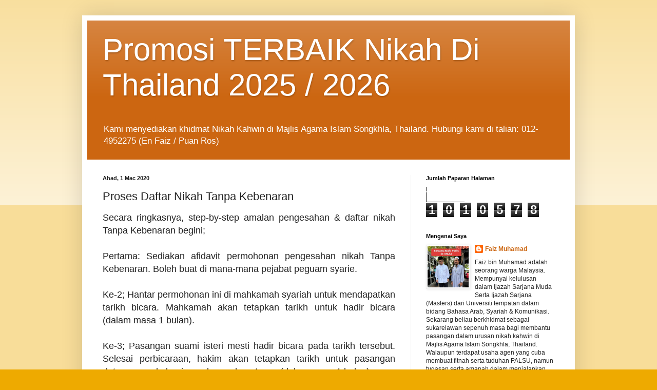

--- FILE ---
content_type: text/html; charset=UTF-8
request_url: https://www.nikahsiam-kahwinthailand.com/2014/04/prosedur-daftar-nikah-yang.html?showComment=1628039181013
body_size: 38564
content:
<!DOCTYPE html>
<html class='v2' dir='ltr' xmlns='http://www.w3.org/1999/xhtml' xmlns:b='http://www.google.com/2005/gml/b' xmlns:data='http://www.google.com/2005/gml/data' xmlns:expr='http://www.google.com/2005/gml/expr'>
<head>
<link href='https://www.blogger.com/static/v1/widgets/4128112664-css_bundle_v2.css' rel='stylesheet' type='text/css'/>
<meta content='width=1100' name='viewport'/>
<meta content='text/html; charset=UTF-8' http-equiv='Content-Type'/>
<meta content='blogger' name='generator'/>
<link href='https://www.nikahsiam-kahwinthailand.com/favicon.ico' rel='icon' type='image/x-icon'/>
<link href='https://www.nikahsiam-kahwinthailand.com/2014/04/prosedur-daftar-nikah-yang.html' rel='canonical'/>
<link rel="alternate" type="application/atom+xml" title="Promosi TERBAIK Nikah Di Thailand 2025 / 2026 - Atom" href="https://www.nikahsiam-kahwinthailand.com/feeds/posts/default" />
<link rel="alternate" type="application/rss+xml" title="Promosi TERBAIK Nikah Di Thailand 2025 / 2026 - RSS" href="https://www.nikahsiam-kahwinthailand.com/feeds/posts/default?alt=rss" />
<link rel="service.post" type="application/atom+xml" title="Promosi TERBAIK Nikah Di Thailand 2025 / 2026 - Atom" href="https://www.blogger.com/feeds/4232341654572136802/posts/default" />

<link rel="alternate" type="application/atom+xml" title="Promosi TERBAIK Nikah Di Thailand 2025 / 2026 - Atom" href="https://www.nikahsiam-kahwinthailand.com/feeds/4481126111622778215/comments/default" />
<!--Can't find substitution for tag [blog.ieCssRetrofitLinks]-->
<meta content='https://www.nikahsiam-kahwinthailand.com/2014/04/prosedur-daftar-nikah-yang.html' property='og:url'/>
<meta content='Proses Daftar Nikah Tanpa Kebenaran' property='og:title'/>
<meta content='Kami Menguruskan Pasangan Nikah Kahwin di Thailand/ Nikah Kahwin di Siam/ Nikah Kahwin di Songkhla. Hubungi 012-4952275 Segera Untuk Tempahan Akhir!' property='og:description'/>
<meta content='Pakej Nikah Di Thailand 2017' name='description'/>
<meta content='Pakej Nikah Di Thailand 2017, kahwin di siam,kahwin di songkhla,kahwin di thailand,kahwin lari,kahwin senyap,nikah di siam,nikah di songkhla,nikah di thailand,nikah gantung,poligami,nikah sempadan,nikah tanpa wali' name='keywords'/>
<meta content='Pakej Lengkap Nikah Di Majlis Agama Islam Songkhla Termasuk Pengesahan Konsulat (Kedutaan) Malaysia. Hubungi 012-4952275!' name='author'/>
<title>Promosi TERBAIK Nikah Di Thailand 2025 / 2026: Proses Daftar Nikah Tanpa Kebenaran</title>
<style id='page-skin-1' type='text/css'><!--
/*
-----------------------------------------------
Blogger Template Style
Name:     Simple
Designer: Blogger
URL:      www.blogger.com
----------------------------------------------- */
/* Content
----------------------------------------------- */
body {
font: normal normal 12px Arial, Tahoma, Helvetica, FreeSans, sans-serif;
color: #222222;
background: #eeaa00 none repeat scroll top left;
padding: 0 40px 40px 40px;
}
html body .region-inner {
min-width: 0;
max-width: 100%;
width: auto;
}
h2 {
font-size: 22px;
}
a:link {
text-decoration:none;
color: #cc6611;
}
a:visited {
text-decoration:none;
color: #888888;
}
a:hover {
text-decoration:underline;
color: #ff9900;
}
.body-fauxcolumn-outer .fauxcolumn-inner {
background: transparent url(https://resources.blogblog.com/blogblog/data/1kt/simple/body_gradient_tile_light.png) repeat scroll top left;
_background-image: none;
}
.body-fauxcolumn-outer .cap-top {
position: absolute;
z-index: 1;
height: 400px;
width: 100%;
}
.body-fauxcolumn-outer .cap-top .cap-left {
width: 100%;
background: transparent url(https://resources.blogblog.com/blogblog/data/1kt/simple/gradients_light.png) repeat-x scroll top left;
_background-image: none;
}
.content-outer {
-moz-box-shadow: 0 0 40px rgba(0, 0, 0, .15);
-webkit-box-shadow: 0 0 5px rgba(0, 0, 0, .15);
-goog-ms-box-shadow: 0 0 10px #333333;
box-shadow: 0 0 40px rgba(0, 0, 0, .15);
margin-bottom: 1px;
}
.content-inner {
padding: 10px 10px;
}
.content-inner {
background-color: #ffffff;
}
/* Header
----------------------------------------------- */
.header-outer {
background: #cc6611 url(https://www.blogblog.com/1kt/simple/gradients_light.png) repeat-x scroll 0 -400px;
_background-image: none;
}
.Header h1 {
font: normal normal 60px Arial, Tahoma, Helvetica, FreeSans, sans-serif;
color: #ffffff;
text-shadow: 1px 2px 3px rgba(0, 0, 0, .2);
}
.Header h1 a {
color: #ffffff;
}
.Header .description {
font-size: 140%;
color: #ffffff;
}
.header-inner .Header .titlewrapper {
padding: 22px 30px;
}
.header-inner .Header .descriptionwrapper {
padding: 0 30px;
}
/* Tabs
----------------------------------------------- */
.tabs-inner .section:first-child {
border-top: 0 solid #eeeeee;
}
.tabs-inner .section:first-child ul {
margin-top: -0;
border-top: 0 solid #eeeeee;
border-left: 0 solid #eeeeee;
border-right: 0 solid #eeeeee;
}
.tabs-inner .widget ul {
background: #f5f5f5 url(https://resources.blogblog.com/blogblog/data/1kt/simple/gradients_light.png) repeat-x scroll 0 -800px;
_background-image: none;
border-bottom: 1px solid #eeeeee;
margin-top: 0;
margin-left: -30px;
margin-right: -30px;
}
.tabs-inner .widget li a {
display: inline-block;
padding: .6em 1em;
font: normal normal 14px Arial, Tahoma, Helvetica, FreeSans, sans-serif;
color: #999999;
border-left: 1px solid #ffffff;
border-right: 1px solid #eeeeee;
}
.tabs-inner .widget li:first-child a {
border-left: none;
}
.tabs-inner .widget li.selected a, .tabs-inner .widget li a:hover {
color: #000000;
background-color: #eeeeee;
text-decoration: none;
}
/* Columns
----------------------------------------------- */
.main-outer {
border-top: 0 solid #eeeeee;
}
.fauxcolumn-left-outer .fauxcolumn-inner {
border-right: 1px solid #eeeeee;
}
.fauxcolumn-right-outer .fauxcolumn-inner {
border-left: 1px solid #eeeeee;
}
/* Headings
----------------------------------------------- */
div.widget > h2,
div.widget h2.title {
margin: 0 0 1em 0;
font: normal bold 11px Arial, Tahoma, Helvetica, FreeSans, sans-serif;
color: #000000;
}
/* Widgets
----------------------------------------------- */
.widget .zippy {
color: #999999;
text-shadow: 2px 2px 1px rgba(0, 0, 0, .1);
}
.widget .popular-posts ul {
list-style: none;
}
/* Posts
----------------------------------------------- */
h2.date-header {
font: normal bold 11px Arial, Tahoma, Helvetica, FreeSans, sans-serif;
}
.date-header span {
background-color: transparent;
color: #222222;
padding: inherit;
letter-spacing: inherit;
margin: inherit;
}
.main-inner {
padding-top: 30px;
padding-bottom: 30px;
}
.main-inner .column-center-inner {
padding: 0 15px;
}
.main-inner .column-center-inner .section {
margin: 0 15px;
}
.post {
margin: 0 0 25px 0;
}
h3.post-title, .comments h4 {
font: normal normal 22px Arial, Tahoma, Helvetica, FreeSans, sans-serif;
margin: .75em 0 0;
}
.post-body {
font-size: 110%;
line-height: 1.4;
position: relative;
}
.post-body img, .post-body .tr-caption-container, .Profile img, .Image img,
.BlogList .item-thumbnail img {
padding: 2px;
background: #ffffff;
border: 1px solid #eeeeee;
-moz-box-shadow: 1px 1px 5px rgba(0, 0, 0, .1);
-webkit-box-shadow: 1px 1px 5px rgba(0, 0, 0, .1);
box-shadow: 1px 1px 5px rgba(0, 0, 0, .1);
}
.post-body img, .post-body .tr-caption-container {
padding: 5px;
}
.post-body .tr-caption-container {
color: #222222;
}
.post-body .tr-caption-container img {
padding: 0;
background: transparent;
border: none;
-moz-box-shadow: 0 0 0 rgba(0, 0, 0, .1);
-webkit-box-shadow: 0 0 0 rgba(0, 0, 0, .1);
box-shadow: 0 0 0 rgba(0, 0, 0, .1);
}
.post-header {
margin: 0 0 1.5em;
line-height: 1.6;
font-size: 90%;
}
.post-footer {
margin: 20px -2px 0;
padding: 5px 10px;
color: #666666;
background-color: #f9f9f9;
border-bottom: 1px solid #eeeeee;
line-height: 1.6;
font-size: 90%;
}
#comments .comment-author {
padding-top: 1.5em;
border-top: 1px solid #eeeeee;
background-position: 0 1.5em;
}
#comments .comment-author:first-child {
padding-top: 0;
border-top: none;
}
.avatar-image-container {
margin: .2em 0 0;
}
#comments .avatar-image-container img {
border: 1px solid #eeeeee;
}
/* Comments
----------------------------------------------- */
.comments .comments-content .icon.blog-author {
background-repeat: no-repeat;
background-image: url([data-uri]);
}
.comments .comments-content .loadmore a {
border-top: 1px solid #999999;
border-bottom: 1px solid #999999;
}
.comments .comment-thread.inline-thread {
background-color: #f9f9f9;
}
.comments .continue {
border-top: 2px solid #999999;
}
/* Accents
---------------------------------------------- */
.section-columns td.columns-cell {
border-left: 1px solid #eeeeee;
}
.blog-pager {
background: transparent none no-repeat scroll top center;
}
.blog-pager-older-link, .home-link,
.blog-pager-newer-link {
background-color: #ffffff;
padding: 5px;
}
.footer-outer {
border-top: 0 dashed #bbbbbb;
}
/* Mobile
----------------------------------------------- */
body.mobile  {
background-size: auto;
}
.mobile .body-fauxcolumn-outer {
background: transparent none repeat scroll top left;
}
.mobile .body-fauxcolumn-outer .cap-top {
background-size: 100% auto;
}
.mobile .content-outer {
-webkit-box-shadow: 0 0 3px rgba(0, 0, 0, .15);
box-shadow: 0 0 3px rgba(0, 0, 0, .15);
}
.mobile .tabs-inner .widget ul {
margin-left: 0;
margin-right: 0;
}
.mobile .post {
margin: 0;
}
.mobile .main-inner .column-center-inner .section {
margin: 0;
}
.mobile .date-header span {
padding: 0.1em 10px;
margin: 0 -10px;
}
.mobile h3.post-title {
margin: 0;
}
.mobile .blog-pager {
background: transparent none no-repeat scroll top center;
}
.mobile .footer-outer {
border-top: none;
}
.mobile .main-inner, .mobile .footer-inner {
background-color: #ffffff;
}
.mobile-index-contents {
color: #222222;
}
.mobile-link-button {
background-color: #cc6611;
}
.mobile-link-button a:link, .mobile-link-button a:visited {
color: #ffffff;
}
.mobile .tabs-inner .section:first-child {
border-top: none;
}
.mobile .tabs-inner .PageList .widget-content {
background-color: #eeeeee;
color: #000000;
border-top: 1px solid #eeeeee;
border-bottom: 1px solid #eeeeee;
}
.mobile .tabs-inner .PageList .widget-content .pagelist-arrow {
border-left: 1px solid #eeeeee;
}

--></style>
<style id='template-skin-1' type='text/css'><!--
body {
min-width: 960px;
}
.content-outer, .content-fauxcolumn-outer, .region-inner {
min-width: 960px;
max-width: 960px;
_width: 960px;
}
.main-inner .columns {
padding-left: 0;
padding-right: 310px;
}
.main-inner .fauxcolumn-center-outer {
left: 0;
right: 310px;
/* IE6 does not respect left and right together */
_width: expression(this.parentNode.offsetWidth -
parseInt("0") -
parseInt("310px") + 'px');
}
.main-inner .fauxcolumn-left-outer {
width: 0;
}
.main-inner .fauxcolumn-right-outer {
width: 310px;
}
.main-inner .column-left-outer {
width: 0;
right: 100%;
margin-left: -0;
}
.main-inner .column-right-outer {
width: 310px;
margin-right: -310px;
}
#layout {
min-width: 0;
}
#layout .content-outer {
min-width: 0;
width: 800px;
}
#layout .region-inner {
min-width: 0;
width: auto;
}
body#layout div.add_widget {
padding: 8px;
}
body#layout div.add_widget a {
margin-left: 32px;
}
--></style>
<link href='https://www.blogger.com/dyn-css/authorization.css?targetBlogID=4232341654572136802&amp;zx=dba126c9-0999-4d43-a411-1901d8ebdb72' media='none' onload='if(media!=&#39;all&#39;)media=&#39;all&#39;' rel='stylesheet'/><noscript><link href='https://www.blogger.com/dyn-css/authorization.css?targetBlogID=4232341654572136802&amp;zx=dba126c9-0999-4d43-a411-1901d8ebdb72' rel='stylesheet'/></noscript>
<meta name='google-adsense-platform-account' content='ca-host-pub-1556223355139109'/>
<meta name='google-adsense-platform-domain' content='blogspot.com'/>

</head>
<script>
  (function(i,s,o,g,r,a,m){i['GoogleAnalyticsObject']=r;i[r]=i[r]||function(){
  (i[r].q=i[r].q||[]).push(arguments)},i[r].l=1*new Date();a=s.createElement(o),
  m=s.getElementsByTagName(o)[0];a.async=1;a.src=g;m.parentNode.insertBefore(a,m)
  })(window,document,'script','https://www.google-analytics.com/analytics.js','ga');

  ga('create', 'UA-104481415-1', 'auto');
  ga('send', 'pageview');

</script>
<body class='loading variant-bold'>
<div class='navbar no-items section' id='navbar' name='Navbar'>
</div>
<div class='body-fauxcolumns'>
<div class='fauxcolumn-outer body-fauxcolumn-outer'>
<div class='cap-top'>
<div class='cap-left'></div>
<div class='cap-right'></div>
</div>
<div class='fauxborder-left'>
<div class='fauxborder-right'></div>
<div class='fauxcolumn-inner'>
</div>
</div>
<div class='cap-bottom'>
<div class='cap-left'></div>
<div class='cap-right'></div>
</div>
</div>
</div>
<div class='content'>
<div class='content-fauxcolumns'>
<div class='fauxcolumn-outer content-fauxcolumn-outer'>
<div class='cap-top'>
<div class='cap-left'></div>
<div class='cap-right'></div>
</div>
<div class='fauxborder-left'>
<div class='fauxborder-right'></div>
<div class='fauxcolumn-inner'>
</div>
</div>
<div class='cap-bottom'>
<div class='cap-left'></div>
<div class='cap-right'></div>
</div>
</div>
</div>
<div class='content-outer'>
<div class='content-cap-top cap-top'>
<div class='cap-left'></div>
<div class='cap-right'></div>
</div>
<div class='fauxborder-left content-fauxborder-left'>
<div class='fauxborder-right content-fauxborder-right'></div>
<div class='content-inner'>
<header>
<div class='header-outer'>
<div class='header-cap-top cap-top'>
<div class='cap-left'></div>
<div class='cap-right'></div>
</div>
<div class='fauxborder-left header-fauxborder-left'>
<div class='fauxborder-right header-fauxborder-right'></div>
<div class='region-inner header-inner'>
<div class='header section' id='header' name='Pengepala'><div class='widget Header' data-version='1' id='Header1'>
<div id='header-inner'>
<div class='titlewrapper'>
<h1 class='title'>
<a href='https://www.nikahsiam-kahwinthailand.com/'>
Promosi TERBAIK Nikah Di Thailand 2025 / 2026
</a>
</h1>
</div>
<div class='descriptionwrapper'>
<p class='description'><span>Kami menyediakan khidmat Nikah Kahwin di Majlis Agama Islam Songkhla, Thailand.
Hubungi kami di talian: 012-4952275 (En Faiz / Puan Ros)</span></p>
</div>
</div>
</div></div>
</div>
</div>
<div class='header-cap-bottom cap-bottom'>
<div class='cap-left'></div>
<div class='cap-right'></div>
</div>
</div>
</header>
<div class='tabs-outer'>
<div class='tabs-cap-top cap-top'>
<div class='cap-left'></div>
<div class='cap-right'></div>
</div>
<div class='fauxborder-left tabs-fauxborder-left'>
<div class='fauxborder-right tabs-fauxborder-right'></div>
<div class='region-inner tabs-inner'>
<div class='tabs no-items section' id='crosscol' name='Rentas Lajur'></div>
<div class='tabs no-items section' id='crosscol-overflow' name='Cross-Column 2'></div>
</div>
</div>
<div class='tabs-cap-bottom cap-bottom'>
<div class='cap-left'></div>
<div class='cap-right'></div>
</div>
</div>
<div class='main-outer'>
<div class='main-cap-top cap-top'>
<div class='cap-left'></div>
<div class='cap-right'></div>
</div>
<div class='fauxborder-left main-fauxborder-left'>
<div class='fauxborder-right main-fauxborder-right'></div>
<div class='region-inner main-inner'>
<div class='columns fauxcolumns'>
<div class='fauxcolumn-outer fauxcolumn-center-outer'>
<div class='cap-top'>
<div class='cap-left'></div>
<div class='cap-right'></div>
</div>
<div class='fauxborder-left'>
<div class='fauxborder-right'></div>
<div class='fauxcolumn-inner'>
</div>
</div>
<div class='cap-bottom'>
<div class='cap-left'></div>
<div class='cap-right'></div>
</div>
</div>
<div class='fauxcolumn-outer fauxcolumn-left-outer'>
<div class='cap-top'>
<div class='cap-left'></div>
<div class='cap-right'></div>
</div>
<div class='fauxborder-left'>
<div class='fauxborder-right'></div>
<div class='fauxcolumn-inner'>
</div>
</div>
<div class='cap-bottom'>
<div class='cap-left'></div>
<div class='cap-right'></div>
</div>
</div>
<div class='fauxcolumn-outer fauxcolumn-right-outer'>
<div class='cap-top'>
<div class='cap-left'></div>
<div class='cap-right'></div>
</div>
<div class='fauxborder-left'>
<div class='fauxborder-right'></div>
<div class='fauxcolumn-inner'>
</div>
</div>
<div class='cap-bottom'>
<div class='cap-left'></div>
<div class='cap-right'></div>
</div>
</div>
<!-- corrects IE6 width calculation -->
<div class='columns-inner'>
<div class='column-center-outer'>
<div class='column-center-inner'>
<div class='main section' id='main' name='Utama'><div class='widget Blog' data-version='1' id='Blog1'>
<div class='blog-posts hfeed'>

          <div class="date-outer">
        
<h2 class='date-header'><span>Ahad, 1 Mac 2020</span></h2>

          <div class="date-posts">
        
<div class='post-outer'>
<div class='post hentry uncustomized-post-template' itemprop='blogPost' itemscope='itemscope' itemtype='http://schema.org/BlogPosting'>
<meta content='4232341654572136802' itemprop='blogId'/>
<meta content='4481126111622778215' itemprop='postId'/>
<a name='4481126111622778215'></a>
<h3 class='post-title entry-title' itemprop='name'>
Proses Daftar Nikah Tanpa Kebenaran
</h3>
<div class='post-header'>
<div class='post-header-line-1'></div>
</div>
<div class='post-body entry-content' id='post-body-4481126111622778215' itemprop='description articleBody'>
<h4 style="text-align: justify;">
<span style="font-weight: normal;"><span style="font-size: large;">Secara ringkasnya, step-by-step amalan pengesahan &amp; daftar nikah Tanpa Kebenaran begini;</span></span></h4>
<h4 style="text-align: justify;">
<span style="font-size: large; font-weight: normal;"><br /></span></h4>
<h4 style="text-align: justify;">
<span style="font-size: large; font-weight: normal;">Pertama: Sediakan afidavit permohonan pengesahan nikah Tanpa Kebenaran. Boleh buat di mana-mana pejabat peguam syarie.</span></h4>
<h4 style="text-align: justify;">
<span style="font-size: large; font-weight: normal;"><br /></span></h4>
<h4 style="text-align: justify;">
<span style="font-size: large; font-weight: normal;">Ke-2; Hantar permohonan ini di mahkamah syariah untuk mendapatkan tarikh bicara. Mahkamah akan tetapkan tarikh untuk hadir bicara (dalam masa 1 bulan).</span></h4>
<h4 style="text-align: justify;">
<span style="font-size: large; font-weight: normal;"><br /></span></h4>
<h4 style="text-align: justify;">
<span style="font-size: large; font-weight: normal;">Ke-3; Pasangan suami isteri mesti hadir bicara pada tarikh tersebut. Selesai perbicaraan, hakim akan tetapkan tarikh untuk pasangan datang semula bagi mendengar keputusan (dalam masa 1 bulan).</span></h4>
<h4 style="text-align: justify;">
<span style="font-size: large; font-weight: normal;"><br /></span></h4>
<h4 style="text-align: justify;">
<span style="font-size: large; font-weight: normal;">Ke-4; Suami isteri perlu hadir untuk mendengar keputusan hakim. Di sini, hakim akan mengesahkan pernikahan pasangan. Selepas hakim memutuskan pernikahan tersebut sah mengikut hukum syarak, mahkamah akan keluarkan surat perintah daftar nikah (dalam masa 1 bulan).</span></h4>
<h4 style="text-align: justify;">
<span style="font-size: large; font-weight: normal;"><br /></span></h4>
<h4 style="text-align: justify;">
<span style="font-size: large; font-weight: normal;">Ke-5; Pasangan perlu hadir untuk mengambil perintah mahkamah tersebut dengan &amp; bawa ke pejabat agama daerah untuk daftar nikah.</span></h4>
<h4 style="text-align: justify;">
<span style="font-size: large; font-weight: normal;"><br /></span></h4>
<h4 style="text-align: justify;">
<span style="font-size: large; font-weight: normal;">Ke-6; Isi borang daftar nikah online yang telah disediakan oleh pejabat agama.&nbsp;</span></h4>
<h4 style="text-align: justify;">
<span style="font-size: large; font-weight: normal;"><br /></span></h4>
<h4 style="text-align: justify;"><span style="font-size: large; font-weight: normal;">Ke-7; </span><span style="font-weight: normal;"><span style="font-size: large;">Akhir sekali, pasangan perlu bayar denda atas kesalahan nikah tanpa kebenaran Jabatan Agama Islam Malaysia. Denda maksimum bagi kes poligami adalah Rm4,000 bagi setiap pasangan manakala denda maksimum bagi kes bukan poligami adalah Rm2,000 bagi setiap pasangan. Selepas 1 bulan, pasangan perlu hadir semula ke Pejabat Agama Islam untuk mengambil sijil nikah. Sampai di sini, selesailah urusan daftar nikah.&nbsp;</span></span></h4>
<div><span style="font-size: large;">Sekiranya Ada Soalan Yang Berkaitan, Sila Hubungi Saya Di Talian 012-495 2275. Terima Kasih.</span></div><div><span style="font-size: large;"><br /></span></div>
<div class="MsoNormal">
*Amalan Daftar Nikah Setiap Negeri Dalam Malaysia Hampir Sama*<br />
<div style="text-align: justify;">
<span style="font-size: large;"><br /></span></div>
<span style="font-size: xx-small; text-align: justify;">Tags: Nikah Kahwin di Siam, Nikah Kahwin di Thailand, Nikah Kahwin di Songkhla.</span></div>
<div style='clear: both;'></div>
</div>
<div class='post-footer'>
<div class='post-footer-line post-footer-line-1'>
<span class='post-author vcard'>
Dicatat oleh
<span class='fn' itemprop='author' itemscope='itemscope' itemtype='http://schema.org/Person'>
<meta content='https://www.blogger.com/profile/14343320920187587003' itemprop='url'/>
<a class='g-profile' href='https://www.blogger.com/profile/14343320920187587003' rel='author' title='author profile'>
<span itemprop='name'>Faiz Muhamad</span>
</a>
</span>
</span>
<span class='post-timestamp'>
di
<meta content='https://www.nikahsiam-kahwinthailand.com/2014/04/prosedur-daftar-nikah-yang.html' itemprop='url'/>
<a class='timestamp-link' href='https://www.nikahsiam-kahwinthailand.com/2014/04/prosedur-daftar-nikah-yang.html' rel='bookmark' title='permanent link'><abbr class='published' itemprop='datePublished' title='2020-03-01T07:53:00-08:00'>7:53&#8239;PG</abbr></a>
</span>
<span class='post-comment-link'>
</span>
<span class='post-icons'>
<span class='item-control blog-admin pid-394163507'>
<a href='https://www.blogger.com/post-edit.g?blogID=4232341654572136802&postID=4481126111622778215&from=pencil' title='Edit Catatan'>
<img alt='' class='icon-action' height='18' src='https://resources.blogblog.com/img/icon18_edit_allbkg.gif' width='18'/>
</a>
</span>
</span>
<div class='post-share-buttons goog-inline-block'>
<a class='goog-inline-block share-button sb-email' href='https://www.blogger.com/share-post.g?blogID=4232341654572136802&postID=4481126111622778215&target=email' target='_blank' title='E-melkan Ini'><span class='share-button-link-text'>E-melkan Ini</span></a><a class='goog-inline-block share-button sb-blog' href='https://www.blogger.com/share-post.g?blogID=4232341654572136802&postID=4481126111622778215&target=blog' onclick='window.open(this.href, "_blank", "height=270,width=475"); return false;' target='_blank' title='BlogThis!'><span class='share-button-link-text'>BlogThis!</span></a><a class='goog-inline-block share-button sb-twitter' href='https://www.blogger.com/share-post.g?blogID=4232341654572136802&postID=4481126111622778215&target=twitter' target='_blank' title='Kongsi pada X'><span class='share-button-link-text'>Kongsi pada X</span></a><a class='goog-inline-block share-button sb-facebook' href='https://www.blogger.com/share-post.g?blogID=4232341654572136802&postID=4481126111622778215&target=facebook' onclick='window.open(this.href, "_blank", "height=430,width=640"); return false;' target='_blank' title='Kongsi ke Facebook'><span class='share-button-link-text'>Kongsi ke Facebook</span></a><a class='goog-inline-block share-button sb-pinterest' href='https://www.blogger.com/share-post.g?blogID=4232341654572136802&postID=4481126111622778215&target=pinterest' target='_blank' title='Kongsi ke Pinterest'><span class='share-button-link-text'>Kongsi ke Pinterest</span></a>
</div>
</div>
<div class='post-footer-line post-footer-line-2'>
<span class='post-labels'>
</span>
</div>
<div class='post-footer-line post-footer-line-3'>
<span class='post-location'>
</span>
</div>
</div>
</div>
<div class='comments' id='comments'>
<a name='comments'></a>
<h4>172 ulasan:</h4>
<div id='Blog1_comments-block-wrapper'>
<dl class='avatar-comment-indent' id='comments-block'>
<dt class='comment-author ' id='c5071399670581247624'>
<a name='c5071399670581247624'></a>
<div class="avatar-image-container avatar-stock"><span dir="ltr"><img src="//resources.blogblog.com/img/blank.gif" width="35" height="35" alt="" title="Tanpa Nama">

</span></div>
Tanpa Nama
berkata...
</dt>
<dd class='comment-body' id='Blog1_cmt-5071399670581247624'>
<p>
Adakah perlu bernikah semula?
</p>
</dd>
<dd class='comment-footer'>
<span class='comment-timestamp'>
<a href='https://www.nikahsiam-kahwinthailand.com/2014/04/prosedur-daftar-nikah-yang.html?showComment=1434704215876#c5071399670581247624' title='comment permalink'>
19 Jun 2015 pada 1:56&#8239;PG
</a>
<span class='item-control blog-admin pid-2017635373'>
<a class='comment-delete' href='https://www.blogger.com/comment/delete/4232341654572136802/5071399670581247624' title='Padam Ulasan'>
<img src='https://resources.blogblog.com/img/icon_delete13.gif'/>
</a>
</span>
</span>
</dd>
<dt class='comment-author blog-author' id='c1483501989787987892'>
<a name='c1483501989787987892'></a>
<div class="avatar-image-container vcard"><span dir="ltr"><a href="https://www.blogger.com/profile/14343320920187587003" target="" rel="nofollow" onclick="" class="avatar-hovercard" id="av-1483501989787987892-14343320920187587003"><img src="https://resources.blogblog.com/img/blank.gif" width="35" height="35" class="delayLoad" style="display: none;" longdesc="//blogger.googleusercontent.com/img/b/R29vZ2xl/AVvXsEgDJWu0_TBkKp7CsCo8D3MFwzSj5DOl7lWpKEBgl7hMYmpqhggOJjwDKkb4ORHEJRj5ycpRfTjldutNNi9jJbAZgvg3Jfj3RoDRMGETq-tTJzMxE6Y-fBTDzqUC-NcXVV1F-tDv2c1kKPVlvRE-vQz8gkK_q60k8wwnShaE7IdCCME9pnQ/s45/Ustaz%20Faiz%20Bersama%20Mufti%20Perlis.jpg" alt="" title="Faiz Muhamad">

<noscript><img src="//blogger.googleusercontent.com/img/b/R29vZ2xl/AVvXsEgDJWu0_TBkKp7CsCo8D3MFwzSj5DOl7lWpKEBgl7hMYmpqhggOJjwDKkb4ORHEJRj5ycpRfTjldutNNi9jJbAZgvg3Jfj3RoDRMGETq-tTJzMxE6Y-fBTDzqUC-NcXVV1F-tDv2c1kKPVlvRE-vQz8gkK_q60k8wwnShaE7IdCCME9pnQ/s45/Ustaz%20Faiz%20Bersama%20Mufti%20Perlis.jpg" width="35" height="35" class="photo" alt=""></noscript></a></span></div>
<a href='https://www.blogger.com/profile/14343320920187587003' rel='nofollow'>Faiz Muhamad</a>
berkata...
</dt>
<dd class='comment-body' id='Blog1_cmt-1483501989787987892'>
<p>
Tak perlu nikah semula.
</p>
</dd>
<dd class='comment-footer'>
<span class='comment-timestamp'>
<a href='https://www.nikahsiam-kahwinthailand.com/2014/04/prosedur-daftar-nikah-yang.html?showComment=1440767381787#c1483501989787987892' title='comment permalink'>
28 Ogos 2015 pada 6:09&#8239;PG
</a>
<span class='item-control blog-admin pid-394163507'>
<a class='comment-delete' href='https://www.blogger.com/comment/delete/4232341654572136802/1483501989787987892' title='Padam Ulasan'>
<img src='https://resources.blogblog.com/img/icon_delete13.gif'/>
</a>
</span>
</span>
</dd>
<dt class='comment-author ' id='c5380645006368220033'>
<a name='c5380645006368220033'></a>
<div class="avatar-image-container avatar-stock"><span dir="ltr"><img src="//resources.blogblog.com/img/blank.gif" width="35" height="35" alt="" title="Tanpa Nama">

</span></div>
Tanpa Nama
berkata...
</dt>
<dd class='comment-body' id='Blog1_cmt-5380645006368220033'>
<p>
Adakah amalan daftar nikah di negeri Kedah sama dgn amalan dari negeri-negeri lain
</p>
</dd>
<dd class='comment-footer'>
<span class='comment-timestamp'>
<a href='https://www.nikahsiam-kahwinthailand.com/2014/04/prosedur-daftar-nikah-yang.html?showComment=1446430303081#c5380645006368220033' title='comment permalink'>
1 November 2015 pada 6:11&#8239;PTG
</a>
<span class='item-control blog-admin pid-2017635373'>
<a class='comment-delete' href='https://www.blogger.com/comment/delete/4232341654572136802/5380645006368220033' title='Padam Ulasan'>
<img src='https://resources.blogblog.com/img/icon_delete13.gif'/>
</a>
</span>
</span>
</dd>
<dt class='comment-author blog-author' id='c8949273819524850637'>
<a name='c8949273819524850637'></a>
<div class="avatar-image-container vcard"><span dir="ltr"><a href="https://www.blogger.com/profile/14343320920187587003" target="" rel="nofollow" onclick="" class="avatar-hovercard" id="av-8949273819524850637-14343320920187587003"><img src="https://resources.blogblog.com/img/blank.gif" width="35" height="35" class="delayLoad" style="display: none;" longdesc="//blogger.googleusercontent.com/img/b/R29vZ2xl/AVvXsEgDJWu0_TBkKp7CsCo8D3MFwzSj5DOl7lWpKEBgl7hMYmpqhggOJjwDKkb4ORHEJRj5ycpRfTjldutNNi9jJbAZgvg3Jfj3RoDRMGETq-tTJzMxE6Y-fBTDzqUC-NcXVV1F-tDv2c1kKPVlvRE-vQz8gkK_q60k8wwnShaE7IdCCME9pnQ/s45/Ustaz%20Faiz%20Bersama%20Mufti%20Perlis.jpg" alt="" title="Faiz Muhamad">

<noscript><img src="//blogger.googleusercontent.com/img/b/R29vZ2xl/AVvXsEgDJWu0_TBkKp7CsCo8D3MFwzSj5DOl7lWpKEBgl7hMYmpqhggOJjwDKkb4ORHEJRj5ycpRfTjldutNNi9jJbAZgvg3Jfj3RoDRMGETq-tTJzMxE6Y-fBTDzqUC-NcXVV1F-tDv2c1kKPVlvRE-vQz8gkK_q60k8wwnShaE7IdCCME9pnQ/s45/Ustaz%20Faiz%20Bersama%20Mufti%20Perlis.jpg" width="35" height="35" class="photo" alt=""></noscript></a></span></div>
<a href='https://www.blogger.com/profile/14343320920187587003' rel='nofollow'>Faiz Muhamad</a>
berkata...
</dt>
<dd class='comment-body' id='Blog1_cmt-8949273819524850637'>
<p>
Hampir sama. Ada sikit perbezaan dari segi tertib susunan (step 1 - step 7) &amp; budi bicara hakim di setiap mahkamah.
</p>
</dd>
<dd class='comment-footer'>
<span class='comment-timestamp'>
<a href='https://www.nikahsiam-kahwinthailand.com/2014/04/prosedur-daftar-nikah-yang.html?showComment=1446470533917#c8949273819524850637' title='comment permalink'>
2 November 2015 pada 5:22&#8239;PG
</a>
<span class='item-control blog-admin pid-394163507'>
<a class='comment-delete' href='https://www.blogger.com/comment/delete/4232341654572136802/8949273819524850637' title='Padam Ulasan'>
<img src='https://resources.blogblog.com/img/icon_delete13.gif'/>
</a>
</span>
</span>
</dd>
<dt class='comment-author ' id='c4287397430294837327'>
<a name='c4287397430294837327'></a>
<div class="avatar-image-container avatar-stock"><span dir="ltr"><a href="https://www.blogger.com/profile/12597485419444634430" target="" rel="nofollow" onclick="" class="avatar-hovercard" id="av-4287397430294837327-12597485419444634430"><img src="//www.blogger.com/img/blogger_logo_round_35.png" width="35" height="35" alt="" title="Unknown">

</a></span></div>
<a href='https://www.blogger.com/profile/12597485419444634430' rel='nofollow'>Unknown</a>
berkata...
</dt>
<dd class='comment-body' id='Blog1_cmt-4287397430294837327'>
<p>
Denda masih sama ke bagi negeri2 lain? <br />
</p>
</dd>
<dd class='comment-footer'>
<span class='comment-timestamp'>
<a href='https://www.nikahsiam-kahwinthailand.com/2014/04/prosedur-daftar-nikah-yang.html?showComment=1447597908481#c4287397430294837327' title='comment permalink'>
15 November 2015 pada 6:31&#8239;PG
</a>
<span class='item-control blog-admin pid-1322183169'>
<a class='comment-delete' href='https://www.blogger.com/comment/delete/4232341654572136802/4287397430294837327' title='Padam Ulasan'>
<img src='https://resources.blogblog.com/img/icon_delete13.gif'/>
</a>
</span>
</span>
</dd>
<dt class='comment-author blog-author' id='c8664259934344213094'>
<a name='c8664259934344213094'></a>
<div class="avatar-image-container vcard"><span dir="ltr"><a href="https://www.blogger.com/profile/14343320920187587003" target="" rel="nofollow" onclick="" class="avatar-hovercard" id="av-8664259934344213094-14343320920187587003"><img src="https://resources.blogblog.com/img/blank.gif" width="35" height="35" class="delayLoad" style="display: none;" longdesc="//blogger.googleusercontent.com/img/b/R29vZ2xl/AVvXsEgDJWu0_TBkKp7CsCo8D3MFwzSj5DOl7lWpKEBgl7hMYmpqhggOJjwDKkb4ORHEJRj5ycpRfTjldutNNi9jJbAZgvg3Jfj3RoDRMGETq-tTJzMxE6Y-fBTDzqUC-NcXVV1F-tDv2c1kKPVlvRE-vQz8gkK_q60k8wwnShaE7IdCCME9pnQ/s45/Ustaz%20Faiz%20Bersama%20Mufti%20Perlis.jpg" alt="" title="Faiz Muhamad">

<noscript><img src="//blogger.googleusercontent.com/img/b/R29vZ2xl/AVvXsEgDJWu0_TBkKp7CsCo8D3MFwzSj5DOl7lWpKEBgl7hMYmpqhggOJjwDKkb4ORHEJRj5ycpRfTjldutNNi9jJbAZgvg3Jfj3RoDRMGETq-tTJzMxE6Y-fBTDzqUC-NcXVV1F-tDv2c1kKPVlvRE-vQz8gkK_q60k8wwnShaE7IdCCME9pnQ/s45/Ustaz%20Faiz%20Bersama%20Mufti%20Perlis.jpg" width="35" height="35" class="photo" alt=""></noscript></a></span></div>
<a href='https://www.blogger.com/profile/14343320920187587003' rel='nofollow'>Faiz Muhamad</a>
berkata...
</dt>
<dd class='comment-body' id='Blog1_cmt-8664259934344213094'>
<p>
Masih sama.
</p>
</dd>
<dd class='comment-footer'>
<span class='comment-timestamp'>
<a href='https://www.nikahsiam-kahwinthailand.com/2014/04/prosedur-daftar-nikah-yang.html?showComment=1448712077810#c8664259934344213094' title='comment permalink'>
28 November 2015 pada 4:01&#8239;PG
</a>
<span class='item-control blog-admin pid-394163507'>
<a class='comment-delete' href='https://www.blogger.com/comment/delete/4232341654572136802/8664259934344213094' title='Padam Ulasan'>
<img src='https://resources.blogblog.com/img/icon_delete13.gif'/>
</a>
</span>
</span>
</dd>
<dt class='comment-author ' id='c1053874812814303786'>
<a name='c1053874812814303786'></a>
<div class="avatar-image-container avatar-stock"><span dir="ltr"><img src="//resources.blogblog.com/img/blank.gif" width="35" height="35" alt="" title="Tanpa Nama">

</span></div>
Tanpa Nama
berkata...
</dt>
<dd class='comment-body' id='Blog1_cmt-1053874812814303786'>
<p>
Sekiranya xdaftar lebih dr 5 atau 6 tahun berapa denda dia ya...
</p>
</dd>
<dd class='comment-footer'>
<span class='comment-timestamp'>
<a href='https://www.nikahsiam-kahwinthailand.com/2014/04/prosedur-daftar-nikah-yang.html?showComment=1449239832795#c1053874812814303786' title='comment permalink'>
4 Disember 2015 pada 6:37&#8239;PG
</a>
<span class='item-control blog-admin pid-2017635373'>
<a class='comment-delete' href='https://www.blogger.com/comment/delete/4232341654572136802/1053874812814303786' title='Padam Ulasan'>
<img src='https://resources.blogblog.com/img/icon_delete13.gif'/>
</a>
</span>
</span>
</dd>
<dt class='comment-author blog-author' id='c156488717517622269'>
<a name='c156488717517622269'></a>
<div class="avatar-image-container vcard"><span dir="ltr"><a href="https://www.blogger.com/profile/14343320920187587003" target="" rel="nofollow" onclick="" class="avatar-hovercard" id="av-156488717517622269-14343320920187587003"><img src="https://resources.blogblog.com/img/blank.gif" width="35" height="35" class="delayLoad" style="display: none;" longdesc="//blogger.googleusercontent.com/img/b/R29vZ2xl/AVvXsEgDJWu0_TBkKp7CsCo8D3MFwzSj5DOl7lWpKEBgl7hMYmpqhggOJjwDKkb4ORHEJRj5ycpRfTjldutNNi9jJbAZgvg3Jfj3RoDRMGETq-tTJzMxE6Y-fBTDzqUC-NcXVV1F-tDv2c1kKPVlvRE-vQz8gkK_q60k8wwnShaE7IdCCME9pnQ/s45/Ustaz%20Faiz%20Bersama%20Mufti%20Perlis.jpg" alt="" title="Faiz Muhamad">

<noscript><img src="//blogger.googleusercontent.com/img/b/R29vZ2xl/AVvXsEgDJWu0_TBkKp7CsCo8D3MFwzSj5DOl7lWpKEBgl7hMYmpqhggOJjwDKkb4ORHEJRj5ycpRfTjldutNNi9jJbAZgvg3Jfj3RoDRMGETq-tTJzMxE6Y-fBTDzqUC-NcXVV1F-tDv2c1kKPVlvRE-vQz8gkK_q60k8wwnShaE7IdCCME9pnQ/s45/Ustaz%20Faiz%20Bersama%20Mufti%20Perlis.jpg" width="35" height="35" class="photo" alt=""></noscript></a></span></div>
<a href='https://www.blogger.com/profile/14343320920187587003' rel='nofollow'>Faiz Muhamad</a>
berkata...
</dt>
<dd class='comment-body' id='Blog1_cmt-156488717517622269'>
<p>
Sekiranya tak daftar, tak dikenakan sebarang denda, walaupun 30 tahun. Sekiranya daftar, denda tetap sama. Maksimum rm1,000 untuk kesalahan nikah luar negara tanpa kebenaran, walaupun  urusan daftar dibuat lepas 5 tahun @ 10 tahun. (Berita baik untuk rakyat pahang, buat masa sekarang jabatan agama islam pahang tak kenakan sebarang denda untuk pasangan yg nikah di thailand tanpa kebenaran).
</p>
</dd>
<dd class='comment-footer'>
<span class='comment-timestamp'>
<a href='https://www.nikahsiam-kahwinthailand.com/2014/04/prosedur-daftar-nikah-yang.html?showComment=1449329388471#c156488717517622269' title='comment permalink'>
5 Disember 2015 pada 7:29&#8239;PG
</a>
<span class='item-control blog-admin pid-394163507'>
<a class='comment-delete' href='https://www.blogger.com/comment/delete/4232341654572136802/156488717517622269' title='Padam Ulasan'>
<img src='https://resources.blogblog.com/img/icon_delete13.gif'/>
</a>
</span>
</span>
</dd>
<dt class='comment-author ' id='c5167201482941517194'>
<a name='c5167201482941517194'></a>
<div class="avatar-image-container avatar-stock"><span dir="ltr"><img src="//resources.blogblog.com/img/blank.gif" width="35" height="35" alt="" title="Tanpa Nama">

</span></div>
Tanpa Nama
berkata...
</dt>
<dd class='comment-body' id='Blog1_cmt-5167201482941517194'>
<p>
Assalamualaikum ustaz..saya nk tanye untuk daftar semula di malaysia (kedah)dokumen apa yg diperlukan? Klu sekarang border pass yg digunakan hilang (digunakan 5thun lps semasa pergi akad nikah)apa hukuman atau denda yg dikenakan?terima kasih ustaz..
</p>
</dd>
<dd class='comment-footer'>
<span class='comment-timestamp'>
<a href='https://www.nikahsiam-kahwinthailand.com/2014/04/prosedur-daftar-nikah-yang.html?showComment=1451466731945#c5167201482941517194' title='comment permalink'>
30 Disember 2015 pada 1:12&#8239;PG
</a>
<span class='item-control blog-admin pid-2017635373'>
<a class='comment-delete' href='https://www.blogger.com/comment/delete/4232341654572136802/5167201482941517194' title='Padam Ulasan'>
<img src='https://resources.blogblog.com/img/icon_delete13.gif'/>
</a>
</span>
</span>
</dd>
<dt class='comment-author ' id='c7869572115562257586'>
<a name='c7869572115562257586'></a>
<div class="avatar-image-container avatar-stock"><span dir="ltr"><img src="//resources.blogblog.com/img/blank.gif" width="35" height="35" alt="" title="Rafida">

</span></div>
Rafida
berkata...
</dt>
<dd class='comment-body' id='Blog1_cmt-7869572115562257586'>
<p>
Assalamualaikum ustaz,<br />Adakah kedua-dua suami isteri perlu hadir pada semua process di atas? Atau semasa perbicaraan sahaja yang mana salah seorang sahaja boleh berurusan utk collection etc.<br /><br />Terima kasih ustaz.
</p>
</dd>
<dd class='comment-footer'>
<span class='comment-timestamp'>
<a href='https://www.nikahsiam-kahwinthailand.com/2014/04/prosedur-daftar-nikah-yang.html?showComment=1452752800705#c7869572115562257586' title='comment permalink'>
13 Januari 2016 pada 10:26&#8239;PTG
</a>
<span class='item-control blog-admin pid-2017635373'>
<a class='comment-delete' href='https://www.blogger.com/comment/delete/4232341654572136802/7869572115562257586' title='Padam Ulasan'>
<img src='https://resources.blogblog.com/img/icon_delete13.gif'/>
</a>
</span>
</span>
</dd>
<dt class='comment-author ' id='c7758532408530661386'>
<a name='c7758532408530661386'></a>
<div class="avatar-image-container avatar-stock"><span dir="ltr"><a href="https://www.blogger.com/profile/01563943686639702493" target="" rel="nofollow" onclick="" class="avatar-hovercard" id="av-7758532408530661386-01563943686639702493"><img src="//www.blogger.com/img/blogger_logo_round_35.png" width="35" height="35" alt="" title="haidalhaq">

</a></span></div>
<a href='https://www.blogger.com/profile/01563943686639702493' rel='nofollow'>haidalhaq</a>
berkata...
</dt>
<dd class='comment-body' id='Blog1_cmt-7758532408530661386'>
<p>
Salam..ustaz, hakim minta kami sediakn afidavit ktrangan..ade contoh x??
</p>
</dd>
<dd class='comment-footer'>
<span class='comment-timestamp'>
<a href='https://www.nikahsiam-kahwinthailand.com/2014/04/prosedur-daftar-nikah-yang.html?showComment=1453316670164#c7758532408530661386' title='comment permalink'>
20 Januari 2016 pada 11:04&#8239;PG
</a>
<span class='item-control blog-admin pid-1275584510'>
<a class='comment-delete' href='https://www.blogger.com/comment/delete/4232341654572136802/7758532408530661386' title='Padam Ulasan'>
<img src='https://resources.blogblog.com/img/icon_delete13.gif'/>
</a>
</span>
</span>
</dd>
<dt class='comment-author ' id='c7460077776048587353'>
<a name='c7460077776048587353'></a>
<div class="avatar-image-container avatar-stock"><span dir="ltr"><a href="https://www.blogger.com/profile/01563943686639702493" target="" rel="nofollow" onclick="" class="avatar-hovercard" id="av-7460077776048587353-01563943686639702493"><img src="//www.blogger.com/img/blogger_logo_round_35.png" width="35" height="35" alt="" title="haidalhaq">

</a></span></div>
<a href='https://www.blogger.com/profile/01563943686639702493' rel='nofollow'>haidalhaq</a>
berkata...
</dt>
<dd class='comment-body' id='Blog1_cmt-7460077776048587353'>
<p>
Afidavit ktrngan brtulis..bkn borg afidavit yg mhkmah bagi..
</p>
</dd>
<dd class='comment-footer'>
<span class='comment-timestamp'>
<a href='https://www.nikahsiam-kahwinthailand.com/2014/04/prosedur-daftar-nikah-yang.html?showComment=1453317779996#c7460077776048587353' title='comment permalink'>
20 Januari 2016 pada 11:22&#8239;PG
</a>
<span class='item-control blog-admin pid-1275584510'>
<a class='comment-delete' href='https://www.blogger.com/comment/delete/4232341654572136802/7460077776048587353' title='Padam Ulasan'>
<img src='https://resources.blogblog.com/img/icon_delete13.gif'/>
</a>
</span>
</span>
</dd>
<dt class='comment-author blog-author' id='c6707432592092133197'>
<a name='c6707432592092133197'></a>
<div class="avatar-image-container vcard"><span dir="ltr"><a href="https://www.blogger.com/profile/14343320920187587003" target="" rel="nofollow" onclick="" class="avatar-hovercard" id="av-6707432592092133197-14343320920187587003"><img src="https://resources.blogblog.com/img/blank.gif" width="35" height="35" class="delayLoad" style="display: none;" longdesc="//blogger.googleusercontent.com/img/b/R29vZ2xl/AVvXsEgDJWu0_TBkKp7CsCo8D3MFwzSj5DOl7lWpKEBgl7hMYmpqhggOJjwDKkb4ORHEJRj5ycpRfTjldutNNi9jJbAZgvg3Jfj3RoDRMGETq-tTJzMxE6Y-fBTDzqUC-NcXVV1F-tDv2c1kKPVlvRE-vQz8gkK_q60k8wwnShaE7IdCCME9pnQ/s45/Ustaz%20Faiz%20Bersama%20Mufti%20Perlis.jpg" alt="" title="Faiz Muhamad">

<noscript><img src="//blogger.googleusercontent.com/img/b/R29vZ2xl/AVvXsEgDJWu0_TBkKp7CsCo8D3MFwzSj5DOl7lWpKEBgl7hMYmpqhggOJjwDKkb4ORHEJRj5ycpRfTjldutNNi9jJbAZgvg3Jfj3RoDRMGETq-tTJzMxE6Y-fBTDzqUC-NcXVV1F-tDv2c1kKPVlvRE-vQz8gkK_q60k8wwnShaE7IdCCME9pnQ/s45/Ustaz%20Faiz%20Bersama%20Mufti%20Perlis.jpg" width="35" height="35" class="photo" alt=""></noscript></a></span></div>
<a href='https://www.blogger.com/profile/14343320920187587003' rel='nofollow'>Faiz Muhamad</a>
berkata...
</dt>
<dd class='comment-body' id='Blog1_cmt-6707432592092133197'>
<p>
Waalaikumussalam. Tuan/ puan kena buat akuan sumpah di pejabat pesuruhjaya sumpah.
</p>
</dd>
<dd class='comment-footer'>
<span class='comment-timestamp'>
<a href='https://www.nikahsiam-kahwinthailand.com/2014/04/prosedur-daftar-nikah-yang.html?showComment=1453415057931#c6707432592092133197' title='comment permalink'>
21 Januari 2016 pada 2:24&#8239;PTG
</a>
<span class='item-control blog-admin pid-394163507'>
<a class='comment-delete' href='https://www.blogger.com/comment/delete/4232341654572136802/6707432592092133197' title='Padam Ulasan'>
<img src='https://resources.blogblog.com/img/icon_delete13.gif'/>
</a>
</span>
</span>
</dd>
<dt class='comment-author blog-author' id='c1909655655051263926'>
<a name='c1909655655051263926'></a>
<div class="avatar-image-container vcard"><span dir="ltr"><a href="https://www.blogger.com/profile/14343320920187587003" target="" rel="nofollow" onclick="" class="avatar-hovercard" id="av-1909655655051263926-14343320920187587003"><img src="https://resources.blogblog.com/img/blank.gif" width="35" height="35" class="delayLoad" style="display: none;" longdesc="//blogger.googleusercontent.com/img/b/R29vZ2xl/AVvXsEgDJWu0_TBkKp7CsCo8D3MFwzSj5DOl7lWpKEBgl7hMYmpqhggOJjwDKkb4ORHEJRj5ycpRfTjldutNNi9jJbAZgvg3Jfj3RoDRMGETq-tTJzMxE6Y-fBTDzqUC-NcXVV1F-tDv2c1kKPVlvRE-vQz8gkK_q60k8wwnShaE7IdCCME9pnQ/s45/Ustaz%20Faiz%20Bersama%20Mufti%20Perlis.jpg" alt="" title="Faiz Muhamad">

<noscript><img src="//blogger.googleusercontent.com/img/b/R29vZ2xl/AVvXsEgDJWu0_TBkKp7CsCo8D3MFwzSj5DOl7lWpKEBgl7hMYmpqhggOJjwDKkb4ORHEJRj5ycpRfTjldutNNi9jJbAZgvg3Jfj3RoDRMGETq-tTJzMxE6Y-fBTDzqUC-NcXVV1F-tDv2c1kKPVlvRE-vQz8gkK_q60k8wwnShaE7IdCCME9pnQ/s45/Ustaz%20Faiz%20Bersama%20Mufti%20Perlis.jpg" width="35" height="35" class="photo" alt=""></noscript></a></span></div>
<a href='https://www.blogger.com/profile/14343320920187587003' rel='nofollow'>Faiz Muhamad</a>
berkata...
</dt>
<dd class='comment-body' id='Blog1_cmt-1909655655051263926'>
<p>
Waalaikumussalam. Perbicaraan kali pertama &amp; sesi keputusan suami &amp; isteri mesti hadir. Lain2 bergantung pada permintaan mahkamah.
</p>
</dd>
<dd class='comment-footer'>
<span class='comment-timestamp'>
<a href='https://www.nikahsiam-kahwinthailand.com/2014/04/prosedur-daftar-nikah-yang.html?showComment=1453415212905#c1909655655051263926' title='comment permalink'>
21 Januari 2016 pada 2:26&#8239;PTG
</a>
<span class='item-control blog-admin pid-394163507'>
<a class='comment-delete' href='https://www.blogger.com/comment/delete/4232341654572136802/1909655655051263926' title='Padam Ulasan'>
<img src='https://resources.blogblog.com/img/icon_delete13.gif'/>
</a>
</span>
</span>
</dd>
<dt class='comment-author blog-author' id='c1972014465446497502'>
<a name='c1972014465446497502'></a>
<div class="avatar-image-container vcard"><span dir="ltr"><a href="https://www.blogger.com/profile/14343320920187587003" target="" rel="nofollow" onclick="" class="avatar-hovercard" id="av-1972014465446497502-14343320920187587003"><img src="https://resources.blogblog.com/img/blank.gif" width="35" height="35" class="delayLoad" style="display: none;" longdesc="//blogger.googleusercontent.com/img/b/R29vZ2xl/AVvXsEgDJWu0_TBkKp7CsCo8D3MFwzSj5DOl7lWpKEBgl7hMYmpqhggOJjwDKkb4ORHEJRj5ycpRfTjldutNNi9jJbAZgvg3Jfj3RoDRMGETq-tTJzMxE6Y-fBTDzqUC-NcXVV1F-tDv2c1kKPVlvRE-vQz8gkK_q60k8wwnShaE7IdCCME9pnQ/s45/Ustaz%20Faiz%20Bersama%20Mufti%20Perlis.jpg" alt="" title="Faiz Muhamad">

<noscript><img src="//blogger.googleusercontent.com/img/b/R29vZ2xl/AVvXsEgDJWu0_TBkKp7CsCo8D3MFwzSj5DOl7lWpKEBgl7hMYmpqhggOJjwDKkb4ORHEJRj5ycpRfTjldutNNi9jJbAZgvg3Jfj3RoDRMGETq-tTJzMxE6Y-fBTDzqUC-NcXVV1F-tDv2c1kKPVlvRE-vQz8gkK_q60k8wwnShaE7IdCCME9pnQ/s45/Ustaz%20Faiz%20Bersama%20Mufti%20Perlis.jpg" width="35" height="35" class="photo" alt=""></noscript></a></span></div>
<a href='https://www.blogger.com/profile/14343320920187587003' rel='nofollow'>Faiz Muhamad</a>
berkata...
</dt>
<dd class='comment-body' id='Blog1_cmt-1972014465446497502'>
<p>
Wsalam. Boleh buat afidavit di mana2 pejabat peguam syarie yg terdekat. Biasanya bayaran rm30 - rm100. Lebih mudah &amp; lebih selamat. Kadang2 kesilapan teknikal yg sikit pun terpaksa tangguh perbicaraan di mahkamah.
</p>
</dd>
<dd class='comment-footer'>
<span class='comment-timestamp'>
<a href='https://www.nikahsiam-kahwinthailand.com/2014/04/prosedur-daftar-nikah-yang.html?showComment=1453415470483#c1972014465446497502' title='comment permalink'>
21 Januari 2016 pada 2:31&#8239;PTG
</a>
<span class='item-control blog-admin pid-394163507'>
<a class='comment-delete' href='https://www.blogger.com/comment/delete/4232341654572136802/1972014465446497502' title='Padam Ulasan'>
<img src='https://resources.blogblog.com/img/icon_delete13.gif'/>
</a>
</span>
</span>
</dd>
<dt class='comment-author ' id='c1680165806281684147'>
<a name='c1680165806281684147'></a>
<div class="avatar-image-container avatar-stock"><span dir="ltr"><a href="https://www.blogger.com/profile/09876705742963544750" target="" rel="nofollow" onclick="" class="avatar-hovercard" id="av-1680165806281684147-09876705742963544750"><img src="//www.blogger.com/img/blogger_logo_round_35.png" width="35" height="35" alt="" title="Norsuraya mohd noor">

</a></span></div>
<a href='https://www.blogger.com/profile/09876705742963544750' rel='nofollow'>Norsuraya mohd noor</a>
berkata...
</dt>
<dd class='comment-body' id='Blog1_cmt-1680165806281684147'>
<p>
Assalamualaikum ustaz....sy alamat ic di penang boleh ke daftar di kedah?saya p Ipoh x blh daftar sbb ic penang,,,di penang pejabat agama kena infrom kt isteri pertama,,,klo blh kami nk jg ht isteri pertama tampa memberi tahu dia
</p>
</dd>
<dd class='comment-footer'>
<span class='comment-timestamp'>
<a href='https://www.nikahsiam-kahwinthailand.com/2014/04/prosedur-daftar-nikah-yang.html?showComment=1454164357833#c1680165806281684147' title='comment permalink'>
30 Januari 2016 pada 6:32&#8239;PG
</a>
<span class='item-control blog-admin pid-2089805341'>
<a class='comment-delete' href='https://www.blogger.com/comment/delete/4232341654572136802/1680165806281684147' title='Padam Ulasan'>
<img src='https://resources.blogblog.com/img/icon_delete13.gif'/>
</a>
</span>
</span>
</dd>
<dt class='comment-author blog-author' id='c303501133886827614'>
<a name='c303501133886827614'></a>
<div class="avatar-image-container vcard"><span dir="ltr"><a href="https://www.blogger.com/profile/14343320920187587003" target="" rel="nofollow" onclick="" class="avatar-hovercard" id="av-303501133886827614-14343320920187587003"><img src="https://resources.blogblog.com/img/blank.gif" width="35" height="35" class="delayLoad" style="display: none;" longdesc="//blogger.googleusercontent.com/img/b/R29vZ2xl/AVvXsEgDJWu0_TBkKp7CsCo8D3MFwzSj5DOl7lWpKEBgl7hMYmpqhggOJjwDKkb4ORHEJRj5ycpRfTjldutNNi9jJbAZgvg3Jfj3RoDRMGETq-tTJzMxE6Y-fBTDzqUC-NcXVV1F-tDv2c1kKPVlvRE-vQz8gkK_q60k8wwnShaE7IdCCME9pnQ/s45/Ustaz%20Faiz%20Bersama%20Mufti%20Perlis.jpg" alt="" title="Faiz Muhamad">

<noscript><img src="//blogger.googleusercontent.com/img/b/R29vZ2xl/AVvXsEgDJWu0_TBkKp7CsCo8D3MFwzSj5DOl7lWpKEBgl7hMYmpqhggOJjwDKkb4ORHEJRj5ycpRfTjldutNNi9jJbAZgvg3Jfj3RoDRMGETq-tTJzMxE6Y-fBTDzqUC-NcXVV1F-tDv2c1kKPVlvRE-vQz8gkK_q60k8wwnShaE7IdCCME9pnQ/s45/Ustaz%20Faiz%20Bersama%20Mufti%20Perlis.jpg" width="35" height="35" class="photo" alt=""></noscript></a></span></div>
<a href='https://www.blogger.com/profile/14343320920187587003' rel='nofollow'>Faiz Muhamad</a>
berkata...
</dt>
<dd class='comment-body' id='Blog1_cmt-303501133886827614'>
<p>
Waalaikumussalam. Untuk rahsiakan dari isteri pertama, saya cadangkan tak perlu daftar lagi buat sementara waktu. Bila dah bersedia untuk bgtau isteri pertama nanti baru buat urusan daftar.
</p>
</dd>
<dd class='comment-footer'>
<span class='comment-timestamp'>
<a href='https://www.nikahsiam-kahwinthailand.com/2014/04/prosedur-daftar-nikah-yang.html?showComment=1454193101616#c303501133886827614' title='comment permalink'>
30 Januari 2016 pada 2:31&#8239;PTG
</a>
<span class='item-control blog-admin pid-394163507'>
<a class='comment-delete' href='https://www.blogger.com/comment/delete/4232341654572136802/303501133886827614' title='Padam Ulasan'>
<img src='https://resources.blogblog.com/img/icon_delete13.gif'/>
</a>
</span>
</span>
</dd>
<dt class='comment-author ' id='c5538686072675568347'>
<a name='c5538686072675568347'></a>
<div class="avatar-image-container avatar-stock"><span dir="ltr"><a href="https://www.blogger.com/profile/11959972940257491207" target="" rel="nofollow" onclick="" class="avatar-hovercard" id="av-5538686072675568347-11959972940257491207"><img src="//www.blogger.com/img/blogger_logo_round_35.png" width="35" height="35" alt="" title="Unknown">

</a></span></div>
<a href='https://www.blogger.com/profile/11959972940257491207' rel='nofollow'>Unknown</a>
berkata...
</dt>
<dd class='comment-body' id='Blog1_cmt-5538686072675568347'>
<p>
Utk cara ke2 tu pasangan suami isteri kne pergi atau slah seorg boleh pergi? Sy nk daftar tp ada msalah nk mntak cuti..
</p>
</dd>
<dd class='comment-footer'>
<span class='comment-timestamp'>
<a href='https://www.nikahsiam-kahwinthailand.com/2014/04/prosedur-daftar-nikah-yang.html?showComment=1462859915974#c5538686072675568347' title='comment permalink'>
9 Mei 2016 pada 10:58&#8239;PTG
</a>
<span class='item-control blog-admin pid-2036933408'>
<a class='comment-delete' href='https://www.blogger.com/comment/delete/4232341654572136802/5538686072675568347' title='Padam Ulasan'>
<img src='https://resources.blogblog.com/img/icon_delete13.gif'/>
</a>
</span>
</span>
</dd>
<dt class='comment-author blog-author' id='c3811844076937345758'>
<a name='c3811844076937345758'></a>
<div class="avatar-image-container vcard"><span dir="ltr"><a href="https://www.blogger.com/profile/14343320920187587003" target="" rel="nofollow" onclick="" class="avatar-hovercard" id="av-3811844076937345758-14343320920187587003"><img src="https://resources.blogblog.com/img/blank.gif" width="35" height="35" class="delayLoad" style="display: none;" longdesc="//blogger.googleusercontent.com/img/b/R29vZ2xl/AVvXsEgDJWu0_TBkKp7CsCo8D3MFwzSj5DOl7lWpKEBgl7hMYmpqhggOJjwDKkb4ORHEJRj5ycpRfTjldutNNi9jJbAZgvg3Jfj3RoDRMGETq-tTJzMxE6Y-fBTDzqUC-NcXVV1F-tDv2c1kKPVlvRE-vQz8gkK_q60k8wwnShaE7IdCCME9pnQ/s45/Ustaz%20Faiz%20Bersama%20Mufti%20Perlis.jpg" alt="" title="Faiz Muhamad">

<noscript><img src="//blogger.googleusercontent.com/img/b/R29vZ2xl/AVvXsEgDJWu0_TBkKp7CsCo8D3MFwzSj5DOl7lWpKEBgl7hMYmpqhggOJjwDKkb4ORHEJRj5ycpRfTjldutNNi9jJbAZgvg3Jfj3RoDRMGETq-tTJzMxE6Y-fBTDzqUC-NcXVV1F-tDv2c1kKPVlvRE-vQz8gkK_q60k8wwnShaE7IdCCME9pnQ/s45/Ustaz%20Faiz%20Bersama%20Mufti%20Perlis.jpg" width="35" height="35" class="photo" alt=""></noscript></a></span></div>
<a href='https://www.blogger.com/profile/14343320920187587003' rel='nofollow'>Faiz Muhamad</a>
berkata...
</dt>
<dd class='comment-body' id='Blog1_cmt-3811844076937345758'>
<p>
Salah seorang suami atau isteri boleh hadir untuk buat pengesahan &amp; pendaftaran nikah walaupun tanpa pasangan.
</p>
</dd>
<dd class='comment-footer'>
<span class='comment-timestamp'>
<a href='https://www.nikahsiam-kahwinthailand.com/2014/04/prosedur-daftar-nikah-yang.html?showComment=1462973238667#c3811844076937345758' title='comment permalink'>
11 Mei 2016 pada 6:27&#8239;PG
</a>
<span class='item-control blog-admin pid-394163507'>
<a class='comment-delete' href='https://www.blogger.com/comment/delete/4232341654572136802/3811844076937345758' title='Padam Ulasan'>
<img src='https://resources.blogblog.com/img/icon_delete13.gif'/>
</a>
</span>
</span>
</dd>
<dt class='comment-author ' id='c6699331266926463397'>
<a name='c6699331266926463397'></a>
<div class="avatar-image-container avatar-stock"><span dir="ltr"><img src="//resources.blogblog.com/img/blank.gif" width="35" height="35" alt="" title="Tanpa Nama">

</span></div>
Tanpa Nama
berkata...
</dt>
<dd class='comment-body' id='Blog1_cmt-6699331266926463397'>
<p>
Salam ustaz. Sekiranya kami kahwin di thai ketika suami dlm proses perceraian dgn isterinya (isteri beliau yg tuntut fasakh). Dan slps kami kawin d thai baru suami selesai urusan perceraian. Bila daftar nikah d msia, perlukah melibatkan isterinya yg dulu bg keterangan sbg poligami atau bgmana ? Kami risau isteri dulu xnak bg kerjasama utk daftar nikah d msia.
</p>
</dd>
<dd class='comment-footer'>
<span class='comment-timestamp'>
<a href='https://www.nikahsiam-kahwinthailand.com/2014/04/prosedur-daftar-nikah-yang.html?showComment=1464405097068#c6699331266926463397' title='comment permalink'>
27 Mei 2016 pada 8:11&#8239;PTG
</a>
<span class='item-control blog-admin pid-2017635373'>
<a class='comment-delete' href='https://www.blogger.com/comment/delete/4232341654572136802/6699331266926463397' title='Padam Ulasan'>
<img src='https://resources.blogblog.com/img/icon_delete13.gif'/>
</a>
</span>
</span>
</dd>
<dt class='comment-author blog-author' id='c2752458226219438264'>
<a name='c2752458226219438264'></a>
<div class="avatar-image-container vcard"><span dir="ltr"><a href="https://www.blogger.com/profile/14343320920187587003" target="" rel="nofollow" onclick="" class="avatar-hovercard" id="av-2752458226219438264-14343320920187587003"><img src="https://resources.blogblog.com/img/blank.gif" width="35" height="35" class="delayLoad" style="display: none;" longdesc="//blogger.googleusercontent.com/img/b/R29vZ2xl/AVvXsEgDJWu0_TBkKp7CsCo8D3MFwzSj5DOl7lWpKEBgl7hMYmpqhggOJjwDKkb4ORHEJRj5ycpRfTjldutNNi9jJbAZgvg3Jfj3RoDRMGETq-tTJzMxE6Y-fBTDzqUC-NcXVV1F-tDv2c1kKPVlvRE-vQz8gkK_q60k8wwnShaE7IdCCME9pnQ/s45/Ustaz%20Faiz%20Bersama%20Mufti%20Perlis.jpg" alt="" title="Faiz Muhamad">

<noscript><img src="//blogger.googleusercontent.com/img/b/R29vZ2xl/AVvXsEgDJWu0_TBkKp7CsCo8D3MFwzSj5DOl7lWpKEBgl7hMYmpqhggOJjwDKkb4ORHEJRj5ycpRfTjldutNNi9jJbAZgvg3Jfj3RoDRMGETq-tTJzMxE6Y-fBTDzqUC-NcXVV1F-tDv2c1kKPVlvRE-vQz8gkK_q60k8wwnShaE7IdCCME9pnQ/s45/Ustaz%20Faiz%20Bersama%20Mufti%20Perlis.jpg" width="35" height="35" class="photo" alt=""></noscript></a></span></div>
<a href='https://www.blogger.com/profile/14343320920187587003' rel='nofollow'>Faiz Muhamad</a>
berkata...
</dt>
<dd class='comment-body' id='Blog1_cmt-2752458226219438264'>
<p>
Wsalam. Urusan pengesahan nikah mesti dibuat di mahkamah tinggi syariah. Sekiranya si suami sudah bercerai dengan isteri pertama, tak perlu libatkan bekas isteri. Cuma perlu bawak sijil cerai sahaja.
</p>
</dd>
<dd class='comment-footer'>
<span class='comment-timestamp'>
<a href='https://www.nikahsiam-kahwinthailand.com/2014/04/prosedur-daftar-nikah-yang.html?showComment=1464434383006#c2752458226219438264' title='comment permalink'>
28 Mei 2016 pada 4:19&#8239;PG
</a>
<span class='item-control blog-admin pid-394163507'>
<a class='comment-delete' href='https://www.blogger.com/comment/delete/4232341654572136802/2752458226219438264' title='Padam Ulasan'>
<img src='https://resources.blogblog.com/img/icon_delete13.gif'/>
</a>
</span>
</span>
</dd>
<dt class='comment-author ' id='c6113451596246527979'>
<a name='c6113451596246527979'></a>
<div class="avatar-image-container avatar-stock"><span dir="ltr"><a href="https://www.blogger.com/profile/11846803742501686791" target="" rel="nofollow" onclick="" class="avatar-hovercard" id="av-6113451596246527979-11846803742501686791"><img src="//www.blogger.com/img/blogger_logo_round_35.png" width="35" height="35" alt="" title="Unknown">

</a></span></div>
<a href='https://www.blogger.com/profile/11846803742501686791' rel='nofollow'>Unknown</a>
berkata...
</dt>
<dd class='comment-body' id='Blog1_cmt-6113451596246527979'>
<p>
Saya orang negeri sembilan. Jika bicara di pahang. Adakah sy x kena denda?
</p>
</dd>
<dd class='comment-footer'>
<span class='comment-timestamp'>
<a href='https://www.nikahsiam-kahwinthailand.com/2014/04/prosedur-daftar-nikah-yang.html?showComment=1465377906151#c6113451596246527979' title='comment permalink'>
8 Jun 2016 pada 2:25&#8239;PG
</a>
<span class='item-control blog-admin pid-1559320107'>
<a class='comment-delete' href='https://www.blogger.com/comment/delete/4232341654572136802/6113451596246527979' title='Padam Ulasan'>
<img src='https://resources.blogblog.com/img/icon_delete13.gif'/>
</a>
</span>
</span>
</dd>
<dt class='comment-author blog-author' id='c2471523739266639829'>
<a name='c2471523739266639829'></a>
<div class="avatar-image-container vcard"><span dir="ltr"><a href="https://www.blogger.com/profile/14343320920187587003" target="" rel="nofollow" onclick="" class="avatar-hovercard" id="av-2471523739266639829-14343320920187587003"><img src="https://resources.blogblog.com/img/blank.gif" width="35" height="35" class="delayLoad" style="display: none;" longdesc="//blogger.googleusercontent.com/img/b/R29vZ2xl/AVvXsEgDJWu0_TBkKp7CsCo8D3MFwzSj5DOl7lWpKEBgl7hMYmpqhggOJjwDKkb4ORHEJRj5ycpRfTjldutNNi9jJbAZgvg3Jfj3RoDRMGETq-tTJzMxE6Y-fBTDzqUC-NcXVV1F-tDv2c1kKPVlvRE-vQz8gkK_q60k8wwnShaE7IdCCME9pnQ/s45/Ustaz%20Faiz%20Bersama%20Mufti%20Perlis.jpg" alt="" title="Faiz Muhamad">

<noscript><img src="//blogger.googleusercontent.com/img/b/R29vZ2xl/AVvXsEgDJWu0_TBkKp7CsCo8D3MFwzSj5DOl7lWpKEBgl7hMYmpqhggOJjwDKkb4ORHEJRj5ycpRfTjldutNNi9jJbAZgvg3Jfj3RoDRMGETq-tTJzMxE6Y-fBTDzqUC-NcXVV1F-tDv2c1kKPVlvRE-vQz8gkK_q60k8wwnShaE7IdCCME9pnQ/s45/Ustaz%20Faiz%20Bersama%20Mufti%20Perlis.jpg" width="35" height="35" class="photo" alt=""></noscript></a></span></div>
<a href='https://www.blogger.com/profile/14343320920187587003' rel='nofollow'>Faiz Muhamad</a>
berkata...
</dt>
<dd class='comment-body' id='Blog1_cmt-2471523739266639829'>
<p>
Pengecualian denda buat masa sekarang hanya untuk rakyat negeri pahang yang daftar dalam negeri pahang sahaja. IC mesti alamat negeri pahanag.
</p>
</dd>
<dd class='comment-footer'>
<span class='comment-timestamp'>
<a href='https://www.nikahsiam-kahwinthailand.com/2014/04/prosedur-daftar-nikah-yang.html?showComment=1465400688480#c2471523739266639829' title='comment permalink'>
8 Jun 2016 pada 8:44&#8239;PG
</a>
<span class='item-control blog-admin pid-394163507'>
<a class='comment-delete' href='https://www.blogger.com/comment/delete/4232341654572136802/2471523739266639829' title='Padam Ulasan'>
<img src='https://resources.blogblog.com/img/icon_delete13.gif'/>
</a>
</span>
</span>
</dd>
<dt class='comment-author ' id='c341899427729934325'>
<a name='c341899427729934325'></a>
<div class="avatar-image-container avatar-stock"><span dir="ltr"><img src="//resources.blogblog.com/img/blank.gif" width="35" height="35" alt="" title="Tanpa Nama">

</span></div>
Tanpa Nama
berkata...
</dt>
<dd class='comment-body' id='Blog1_cmt-341899427729934325'>
<p>
Assalam,saya nk nikah poligami,slps daftar adakal mahkamah akan maklumkan pd isteri pertama?Tujuan nikah di thailad adalah utk tidak diketahui oleh isteri pertama. Mohon pencerahan.Tkasih
</p>
</dd>
<dd class='comment-footer'>
<span class='comment-timestamp'>
<a href='https://www.nikahsiam-kahwinthailand.com/2014/04/prosedur-daftar-nikah-yang.html?showComment=1466329643376#c341899427729934325' title='comment permalink'>
19 Jun 2016 pada 2:47&#8239;PG
</a>
<span class='item-control blog-admin pid-2017635373'>
<a class='comment-delete' href='https://www.blogger.com/comment/delete/4232341654572136802/341899427729934325' title='Padam Ulasan'>
<img src='https://resources.blogblog.com/img/icon_delete13.gif'/>
</a>
</span>
</span>
</dd>
<dt class='comment-author blog-author' id='c5273379602447957282'>
<a name='c5273379602447957282'></a>
<div class="avatar-image-container vcard"><span dir="ltr"><a href="https://www.blogger.com/profile/14343320920187587003" target="" rel="nofollow" onclick="" class="avatar-hovercard" id="av-5273379602447957282-14343320920187587003"><img src="https://resources.blogblog.com/img/blank.gif" width="35" height="35" class="delayLoad" style="display: none;" longdesc="//blogger.googleusercontent.com/img/b/R29vZ2xl/AVvXsEgDJWu0_TBkKp7CsCo8D3MFwzSj5DOl7lWpKEBgl7hMYmpqhggOJjwDKkb4ORHEJRj5ycpRfTjldutNNi9jJbAZgvg3Jfj3RoDRMGETq-tTJzMxE6Y-fBTDzqUC-NcXVV1F-tDv2c1kKPVlvRE-vQz8gkK_q60k8wwnShaE7IdCCME9pnQ/s45/Ustaz%20Faiz%20Bersama%20Mufti%20Perlis.jpg" alt="" title="Faiz Muhamad">

<noscript><img src="//blogger.googleusercontent.com/img/b/R29vZ2xl/AVvXsEgDJWu0_TBkKp7CsCo8D3MFwzSj5DOl7lWpKEBgl7hMYmpqhggOJjwDKkb4ORHEJRj5ycpRfTjldutNNi9jJbAZgvg3Jfj3RoDRMGETq-tTJzMxE6Y-fBTDzqUC-NcXVV1F-tDv2c1kKPVlvRE-vQz8gkK_q60k8wwnShaE7IdCCME9pnQ/s45/Ustaz%20Faiz%20Bersama%20Mufti%20Perlis.jpg" width="35" height="35" class="photo" alt=""></noscript></a></span></div>
<a href='https://www.blogger.com/profile/14343320920187587003' rel='nofollow'>Faiz Muhamad</a>
berkata...
</dt>
<dd class='comment-body' id='Blog1_cmt-5273379602447957282'>
<p>
Wsalam. Urusan nikah di thailand tak perlu maklum pada isteri pertama. Namun, urusan pengesahan &amp; daftar nikah dalam malaysia mesti melibatkan isteri pertama (kecuali kes tertentu yang diwakili oleh peguam syarie).
</p>
</dd>
<dd class='comment-footer'>
<span class='comment-timestamp'>
<a href='https://www.nikahsiam-kahwinthailand.com/2014/04/prosedur-daftar-nikah-yang.html?showComment=1466350959613#c5273379602447957282' title='comment permalink'>
19 Jun 2016 pada 8:42&#8239;PG
</a>
<span class='item-control blog-admin pid-394163507'>
<a class='comment-delete' href='https://www.blogger.com/comment/delete/4232341654572136802/5273379602447957282' title='Padam Ulasan'>
<img src='https://resources.blogblog.com/img/icon_delete13.gif'/>
</a>
</span>
</span>
</dd>
<dt class='comment-author ' id='c5947347396277319476'>
<a name='c5947347396277319476'></a>
<div class="avatar-image-container avatar-stock"><span dir="ltr"><img src="//resources.blogblog.com/img/blank.gif" width="35" height="35" alt="" title="Tanpa Nama">

</span></div>
Tanpa Nama
berkata...
</dt>
<dd class='comment-body' id='Blog1_cmt-5947347396277319476'>
<p>
Asslmlkum ustaz.sy nak tnya.ada cara lain x utk rhsiakn dr pengetahuan isteri pertama semasa pngesahan dn daftar nikah di malaysia setelah brnikah di thailand?
</p>
</dd>
<dd class='comment-footer'>
<span class='comment-timestamp'>
<a href='https://www.nikahsiam-kahwinthailand.com/2014/04/prosedur-daftar-nikah-yang.html?showComment=1468250059313#c5947347396277319476' title='comment permalink'>
11 Julai 2016 pada 8:14&#8239;PG
</a>
<span class='item-control blog-admin pid-2017635373'>
<a class='comment-delete' href='https://www.blogger.com/comment/delete/4232341654572136802/5947347396277319476' title='Padam Ulasan'>
<img src='https://resources.blogblog.com/img/icon_delete13.gif'/>
</a>
</span>
</span>
</dd>
<dt class='comment-author blog-author' id='c8191533710835731848'>
<a name='c8191533710835731848'></a>
<div class="avatar-image-container vcard"><span dir="ltr"><a href="https://www.blogger.com/profile/14343320920187587003" target="" rel="nofollow" onclick="" class="avatar-hovercard" id="av-8191533710835731848-14343320920187587003"><img src="https://resources.blogblog.com/img/blank.gif" width="35" height="35" class="delayLoad" style="display: none;" longdesc="//blogger.googleusercontent.com/img/b/R29vZ2xl/AVvXsEgDJWu0_TBkKp7CsCo8D3MFwzSj5DOl7lWpKEBgl7hMYmpqhggOJjwDKkb4ORHEJRj5ycpRfTjldutNNi9jJbAZgvg3Jfj3RoDRMGETq-tTJzMxE6Y-fBTDzqUC-NcXVV1F-tDv2c1kKPVlvRE-vQz8gkK_q60k8wwnShaE7IdCCME9pnQ/s45/Ustaz%20Faiz%20Bersama%20Mufti%20Perlis.jpg" alt="" title="Faiz Muhamad">

<noscript><img src="//blogger.googleusercontent.com/img/b/R29vZ2xl/AVvXsEgDJWu0_TBkKp7CsCo8D3MFwzSj5DOl7lWpKEBgl7hMYmpqhggOJjwDKkb4ORHEJRj5ycpRfTjldutNNi9jJbAZgvg3Jfj3RoDRMGETq-tTJzMxE6Y-fBTDzqUC-NcXVV1F-tDv2c1kKPVlvRE-vQz8gkK_q60k8wwnShaE7IdCCME9pnQ/s45/Ustaz%20Faiz%20Bersama%20Mufti%20Perlis.jpg" width="35" height="35" class="photo" alt=""></noscript></a></span></div>
<a href='https://www.blogger.com/profile/14343320920187587003' rel='nofollow'>Faiz Muhamad</a>
berkata...
</dt>
<dd class='comment-body' id='Blog1_cmt-8191533710835731848'>
<p>
Waalaikumussalam. Untuk rahsiakan dari isteri pertama boleh lantik peguam syarie semasa pengesahan &amp; daftar nikah. Apa pun sebaiknya maklumkan pada kedua-dua isteri status sebenar sama ada sebelum nikah atau selepas nikah. Supaya tidak timbul fitnah, ketidakadilan dari segi nafkah, hak bermalam &amp; lain-lain urusan yang berkaitan dengan harta.
</p>
</dd>
<dd class='comment-footer'>
<span class='comment-timestamp'>
<a href='https://www.nikahsiam-kahwinthailand.com/2014/04/prosedur-daftar-nikah-yang.html?showComment=1468273759361#c8191533710835731848' title='comment permalink'>
11 Julai 2016 pada 2:49&#8239;PTG
</a>
<span class='item-control blog-admin pid-394163507'>
<a class='comment-delete' href='https://www.blogger.com/comment/delete/4232341654572136802/8191533710835731848' title='Padam Ulasan'>
<img src='https://resources.blogblog.com/img/icon_delete13.gif'/>
</a>
</span>
</span>
</dd>
<dt class='comment-author ' id='c5780439193348840801'>
<a name='c5780439193348840801'></a>
<div class="avatar-image-container avatar-stock"><span dir="ltr"><a href="https://www.blogger.com/profile/05175817380418550986" target="" rel="nofollow" onclick="" class="avatar-hovercard" id="av-5780439193348840801-05175817380418550986"><img src="//www.blogger.com/img/blogger_logo_round_35.png" width="35" height="35" alt="" title="Unknown">

</a></span></div>
<a href='https://www.blogger.com/profile/05175817380418550986' rel='nofollow'>Unknown</a>
berkata...
</dt>
<dd class='comment-body' id='Blog1_cmt-5780439193348840801'>
<p>
assalammualaikum ustaz, sy nak tanya jika nak daftar nikah dimalaysia soalan2 apakah yg akan disoal jawab ketika dimahkhamah? 
</p>
</dd>
<dd class='comment-footer'>
<span class='comment-timestamp'>
<a href='https://www.nikahsiam-kahwinthailand.com/2014/04/prosedur-daftar-nikah-yang.html?showComment=1468859403043#c5780439193348840801' title='comment permalink'>
18 Julai 2016 pada 9:30&#8239;PG
</a>
<span class='item-control blog-admin pid-1500513689'>
<a class='comment-delete' href='https://www.blogger.com/comment/delete/4232341654572136802/5780439193348840801' title='Padam Ulasan'>
<img src='https://resources.blogblog.com/img/icon_delete13.gif'/>
</a>
</span>
</span>
</dd>
<dt class='comment-author blog-author' id='c2095735165448324724'>
<a name='c2095735165448324724'></a>
<div class="avatar-image-container vcard"><span dir="ltr"><a href="https://www.blogger.com/profile/14343320920187587003" target="" rel="nofollow" onclick="" class="avatar-hovercard" id="av-2095735165448324724-14343320920187587003"><img src="https://resources.blogblog.com/img/blank.gif" width="35" height="35" class="delayLoad" style="display: none;" longdesc="//blogger.googleusercontent.com/img/b/R29vZ2xl/AVvXsEgDJWu0_TBkKp7CsCo8D3MFwzSj5DOl7lWpKEBgl7hMYmpqhggOJjwDKkb4ORHEJRj5ycpRfTjldutNNi9jJbAZgvg3Jfj3RoDRMGETq-tTJzMxE6Y-fBTDzqUC-NcXVV1F-tDv2c1kKPVlvRE-vQz8gkK_q60k8wwnShaE7IdCCME9pnQ/s45/Ustaz%20Faiz%20Bersama%20Mufti%20Perlis.jpg" alt="" title="Faiz Muhamad">

<noscript><img src="//blogger.googleusercontent.com/img/b/R29vZ2xl/AVvXsEgDJWu0_TBkKp7CsCo8D3MFwzSj5DOl7lWpKEBgl7hMYmpqhggOJjwDKkb4ORHEJRj5ycpRfTjldutNNi9jJbAZgvg3Jfj3RoDRMGETq-tTJzMxE6Y-fBTDzqUC-NcXVV1F-tDv2c1kKPVlvRE-vQz8gkK_q60k8wwnShaE7IdCCME9pnQ/s45/Ustaz%20Faiz%20Bersama%20Mufti%20Perlis.jpg" width="35" height="35" class="photo" alt=""></noscript></a></span></div>
<a href='https://www.blogger.com/profile/14343320920187587003' rel='nofollow'>Faiz Muhamad</a>
berkata...
</dt>
<dd class='comment-body' id='Blog1_cmt-2095735165448324724'>
<p>
Waalaikumussalam. Soalan-soalan biasanya berkaitan dengan prosedur akad nikah Majlis Agama Islam Thailand sahaja. Boleh rujuk pada sijil nikah.
</p>
</dd>
<dd class='comment-footer'>
<span class='comment-timestamp'>
<a href='https://www.nikahsiam-kahwinthailand.com/2014/04/prosedur-daftar-nikah-yang.html?showComment=1468878345223#c2095735165448324724' title='comment permalink'>
18 Julai 2016 pada 2:45&#8239;PTG
</a>
<span class='item-control blog-admin pid-394163507'>
<a class='comment-delete' href='https://www.blogger.com/comment/delete/4232341654572136802/2095735165448324724' title='Padam Ulasan'>
<img src='https://resources.blogblog.com/img/icon_delete13.gif'/>
</a>
</span>
</span>
</dd>
<dt class='comment-author ' id='c3691888410175177547'>
<a name='c3691888410175177547'></a>
<div class="avatar-image-container avatar-stock"><span dir="ltr"><img src="//resources.blogblog.com/img/blank.gif" width="35" height="35" alt="" title="Tanpa Nama">

</span></div>
Tanpa Nama
berkata...
</dt>
<dd class='comment-body' id='Blog1_cmt-3691888410175177547'>
<p>
Assalamualaikum ustaz. Kenapa ada rakan saya didenda 7ribu sbb bnikah dluar mlysia?nikah di indonesia.dh disuruh bayar dlm masa seminggu.lain ke dendanya klu nikah di indonesia dgn songkla?
</p>
</dd>
<dd class='comment-footer'>
<span class='comment-timestamp'>
<a href='https://www.nikahsiam-kahwinthailand.com/2014/04/prosedur-daftar-nikah-yang.html?showComment=1471411799891#c3691888410175177547' title='comment permalink'>
16 Ogos 2016 pada 10:29&#8239;PTG
</a>
<span class='item-control blog-admin pid-2017635373'>
<a class='comment-delete' href='https://www.blogger.com/comment/delete/4232341654572136802/3691888410175177547' title='Padam Ulasan'>
<img src='https://resources.blogblog.com/img/icon_delete13.gif'/>
</a>
</span>
</span>
</dd>
<dt class='comment-author blog-author' id='c2917526501469530782'>
<a name='c2917526501469530782'></a>
<div class="avatar-image-container vcard"><span dir="ltr"><a href="https://www.blogger.com/profile/14343320920187587003" target="" rel="nofollow" onclick="" class="avatar-hovercard" id="av-2917526501469530782-14343320920187587003"><img src="https://resources.blogblog.com/img/blank.gif" width="35" height="35" class="delayLoad" style="display: none;" longdesc="//blogger.googleusercontent.com/img/b/R29vZ2xl/AVvXsEgDJWu0_TBkKp7CsCo8D3MFwzSj5DOl7lWpKEBgl7hMYmpqhggOJjwDKkb4ORHEJRj5ycpRfTjldutNNi9jJbAZgvg3Jfj3RoDRMGETq-tTJzMxE6Y-fBTDzqUC-NcXVV1F-tDv2c1kKPVlvRE-vQz8gkK_q60k8wwnShaE7IdCCME9pnQ/s45/Ustaz%20Faiz%20Bersama%20Mufti%20Perlis.jpg" alt="" title="Faiz Muhamad">

<noscript><img src="//blogger.googleusercontent.com/img/b/R29vZ2xl/AVvXsEgDJWu0_TBkKp7CsCo8D3MFwzSj5DOl7lWpKEBgl7hMYmpqhggOJjwDKkb4ORHEJRj5ycpRfTjldutNNi9jJbAZgvg3Jfj3RoDRMGETq-tTJzMxE6Y-fBTDzqUC-NcXVV1F-tDv2c1kKPVlvRE-vQz8gkK_q60k8wwnShaE7IdCCME9pnQ/s45/Ustaz%20Faiz%20Bersama%20Mufti%20Perlis.jpg" width="35" height="35" class="photo" alt=""></noscript></a></span></div>
<a href='https://www.blogger.com/profile/14343320920187587003' rel='nofollow'>Faiz Muhamad</a>
berkata...
</dt>
<dd class='comment-body' id='Blog1_cmt-2917526501469530782'>
<p>
Waalaikumussalam. Kebiasaanya KOS GUAMAN + DENDA menjangkau Rm7,000 untuk 1 pasangan. Maksimum denda hanya Rm1,000 untuk setiap kesalahan (sekiranya berkenaan):<br />1. Nikah luar negara tanpa kebenaran (suami).<br />2. Nikah luar negara tanpa kebenaran (isteri).<br />3. Poligami tanpa kebenaran (satu pasangan).<br />4. Lewat daftar nikah lebih dari 6 bulan (satu pasangan).
</p>
</dd>
<dd class='comment-footer'>
<span class='comment-timestamp'>
<a href='https://www.nikahsiam-kahwinthailand.com/2014/04/prosedur-daftar-nikah-yang.html?showComment=1471431937719#c2917526501469530782' title='comment permalink'>
17 Ogos 2016 pada 4:05&#8239;PG
</a>
<span class='item-control blog-admin pid-394163507'>
<a class='comment-delete' href='https://www.blogger.com/comment/delete/4232341654572136802/2917526501469530782' title='Padam Ulasan'>
<img src='https://resources.blogblog.com/img/icon_delete13.gif'/>
</a>
</span>
</span>
</dd>
<dt class='comment-author ' id='c8413814391401147594'>
<a name='c8413814391401147594'></a>
<div class="avatar-image-container avatar-stock"><span dir="ltr"><img src="//resources.blogblog.com/img/blank.gif" width="35" height="35" alt="" title="Tanpa Nama">

</span></div>
Tanpa Nama
berkata...
</dt>
<dd class='comment-body' id='Blog1_cmt-8413814391401147594'>
<p>
assalamualaikum ustaz.. saya nak bertanya, saya lahir di selangor, pasangan lahir di KL .. jika kami bernikah di thailand, adakah perlu kami untuk mendaftar pernikahan kami di malaysia? dan sekiranya perlu, apakah prosedur yang terlibat? adakah kami perlu membayar denda? jika kami tidak mahu mendaftarkan pernikahan di thailand, ada apa apa tindakan tak yang akan dikenakan kepada kami? kami ingin merahsiakan pernikahan kami daripada pengetahuan ahli keluarga masing2, sekiranya kami ingin bernikah sekali lagi di malaysia (agar rahsia pernikahan di thailand tidak terbongkar), macam mana prosedur nya? adakah memerlukan mas kawin sekali lagi ? terima kasih
</p>
</dd>
<dd class='comment-footer'>
<span class='comment-timestamp'>
<a href='https://www.nikahsiam-kahwinthailand.com/2014/04/prosedur-daftar-nikah-yang.html?showComment=1473046104929#c8413814391401147594' title='comment permalink'>
4 September 2016 pada 8:28&#8239;PTG
</a>
<span class='item-control blog-admin pid-2017635373'>
<a class='comment-delete' href='https://www.blogger.com/comment/delete/4232341654572136802/8413814391401147594' title='Padam Ulasan'>
<img src='https://resources.blogblog.com/img/icon_delete13.gif'/>
</a>
</span>
</span>
</dd>
<dt class='comment-author blog-author' id='c5047327210864493847'>
<a name='c5047327210864493847'></a>
<div class="avatar-image-container vcard"><span dir="ltr"><a href="https://www.blogger.com/profile/14343320920187587003" target="" rel="nofollow" onclick="" class="avatar-hovercard" id="av-5047327210864493847-14343320920187587003"><img src="https://resources.blogblog.com/img/blank.gif" width="35" height="35" class="delayLoad" style="display: none;" longdesc="//blogger.googleusercontent.com/img/b/R29vZ2xl/AVvXsEgDJWu0_TBkKp7CsCo8D3MFwzSj5DOl7lWpKEBgl7hMYmpqhggOJjwDKkb4ORHEJRj5ycpRfTjldutNNi9jJbAZgvg3Jfj3RoDRMGETq-tTJzMxE6Y-fBTDzqUC-NcXVV1F-tDv2c1kKPVlvRE-vQz8gkK_q60k8wwnShaE7IdCCME9pnQ/s45/Ustaz%20Faiz%20Bersama%20Mufti%20Perlis.jpg" alt="" title="Faiz Muhamad">

<noscript><img src="//blogger.googleusercontent.com/img/b/R29vZ2xl/AVvXsEgDJWu0_TBkKp7CsCo8D3MFwzSj5DOl7lWpKEBgl7hMYmpqhggOJjwDKkb4ORHEJRj5ycpRfTjldutNNi9jJbAZgvg3Jfj3RoDRMGETq-tTJzMxE6Y-fBTDzqUC-NcXVV1F-tDv2c1kKPVlvRE-vQz8gkK_q60k8wwnShaE7IdCCME9pnQ/s45/Ustaz%20Faiz%20Bersama%20Mufti%20Perlis.jpg" width="35" height="35" class="photo" alt=""></noscript></a></span></div>
<a href='https://www.blogger.com/profile/14343320920187587003' rel='nofollow'>Faiz Muhamad</a>
berkata...
</dt>
<dd class='comment-body' id='Blog1_cmt-5047327210864493847'>
<p>
Waalaikumussalam. Boleh nikah di Majlis Agama Islam Thailand &amp; tak perlu daftar dalam malaysia. Tidak ada denda kerana denda hanya dikenakan untuk pasangan yang mendaftar sahaja. Nikah adalah sah. Boleh akad nikah semula seperti biasa ikut adat melayu &amp; prosedur kerajaan malaysia sekadar untuk dapatkan sijil nikah malaysia.
</p>
</dd>
<dd class='comment-footer'>
<span class='comment-timestamp'>
<a href='https://www.nikahsiam-kahwinthailand.com/2014/04/prosedur-daftar-nikah-yang.html?showComment=1473067280466#c5047327210864493847' title='comment permalink'>
5 September 2016 pada 2:21&#8239;PG
</a>
<span class='item-control blog-admin pid-394163507'>
<a class='comment-delete' href='https://www.blogger.com/comment/delete/4232341654572136802/5047327210864493847' title='Padam Ulasan'>
<img src='https://resources.blogblog.com/img/icon_delete13.gif'/>
</a>
</span>
</span>
</dd>
<dt class='comment-author ' id='c3454182829771687089'>
<a name='c3454182829771687089'></a>
<div class="avatar-image-container avatar-stock"><span dir="ltr"><img src="//resources.blogblog.com/img/blank.gif" width="35" height="35" alt="" title="Tanpa Nama">

</span></div>
Tanpa Nama
berkata...
</dt>
<dd class='comment-body' id='Blog1_cmt-3454182829771687089'>
<p>
Assalamualaikum tuan Faiz, saya dan suami bernikah di luar negara (UK). Suami bukan warga negara Malaysia. Perkahwinan kami didaftarkan di negara tersebut dan kami tak daftarkan di Malaysia. Boleh tak kami gunakan sijil nikah luar negara kami untuk apply Long Term Social Visit Pass? 
</p>
</dd>
<dd class='comment-footer'>
<span class='comment-timestamp'>
<a href='https://www.nikahsiam-kahwinthailand.com/2014/04/prosedur-daftar-nikah-yang.html?showComment=1473956738835#c3454182829771687089' title='comment permalink'>
15 September 2016 pada 9:25&#8239;PG
</a>
<span class='item-control blog-admin pid-2017635373'>
<a class='comment-delete' href='https://www.blogger.com/comment/delete/4232341654572136802/3454182829771687089' title='Padam Ulasan'>
<img src='https://resources.blogblog.com/img/icon_delete13.gif'/>
</a>
</span>
</span>
</dd>
<dt class='comment-author ' id='c8258402581734286618'>
<a name='c8258402581734286618'></a>
<div class="avatar-image-container avatar-stock"><span dir="ltr"><a href="https://www.blogger.com/profile/16683991817136197628" target="" rel="nofollow" onclick="" class="avatar-hovercard" id="av-8258402581734286618-16683991817136197628"><img src="//www.blogger.com/img/blogger_logo_round_35.png" width="35" height="35" alt="" title="Unknown">

</a></span></div>
<a href='https://www.blogger.com/profile/16683991817136197628' rel='nofollow'>Unknown</a>
berkata...
</dt>
<dd class='comment-body' id='Blog1_cmt-8258402581734286618'>
<p>
assalamualaikum ustaz jika sudah bernikah di thailand waktu pendaftaran di pejabat agama perlu bawak wali atau tidak? adakah masih dirahsiakan?
</p>
</dd>
<dd class='comment-footer'>
<span class='comment-timestamp'>
<a href='https://www.nikahsiam-kahwinthailand.com/2014/04/prosedur-daftar-nikah-yang.html?showComment=1474419906464#c8258402581734286618' title='comment permalink'>
20 September 2016 pada 6:05&#8239;PTG
</a>
<span class='item-control blog-admin pid-1638792183'>
<a class='comment-delete' href='https://www.blogger.com/comment/delete/4232341654572136802/8258402581734286618' title='Padam Ulasan'>
<img src='https://resources.blogblog.com/img/icon_delete13.gif'/>
</a>
</span>
</span>
</dd>
<dt class='comment-author blog-author' id='c514715064412739090'>
<a name='c514715064412739090'></a>
<div class="avatar-image-container vcard"><span dir="ltr"><a href="https://www.blogger.com/profile/14343320920187587003" target="" rel="nofollow" onclick="" class="avatar-hovercard" id="av-514715064412739090-14343320920187587003"><img src="https://resources.blogblog.com/img/blank.gif" width="35" height="35" class="delayLoad" style="display: none;" longdesc="//blogger.googleusercontent.com/img/b/R29vZ2xl/AVvXsEgDJWu0_TBkKp7CsCo8D3MFwzSj5DOl7lWpKEBgl7hMYmpqhggOJjwDKkb4ORHEJRj5ycpRfTjldutNNi9jJbAZgvg3Jfj3RoDRMGETq-tTJzMxE6Y-fBTDzqUC-NcXVV1F-tDv2c1kKPVlvRE-vQz8gkK_q60k8wwnShaE7IdCCME9pnQ/s45/Ustaz%20Faiz%20Bersama%20Mufti%20Perlis.jpg" alt="" title="Faiz Muhamad">

<noscript><img src="//blogger.googleusercontent.com/img/b/R29vZ2xl/AVvXsEgDJWu0_TBkKp7CsCo8D3MFwzSj5DOl7lWpKEBgl7hMYmpqhggOJjwDKkb4ORHEJRj5ycpRfTjldutNNi9jJbAZgvg3Jfj3RoDRMGETq-tTJzMxE6Y-fBTDzqUC-NcXVV1F-tDv2c1kKPVlvRE-vQz8gkK_q60k8wwnShaE7IdCCME9pnQ/s45/Ustaz%20Faiz%20Bersama%20Mufti%20Perlis.jpg" width="35" height="35" class="photo" alt=""></noscript></a></span></div>
<a href='https://www.blogger.com/profile/14343320920187587003' rel='nofollow'>Faiz Muhamad</a>
berkata...
</dt>
<dd class='comment-body' id='Blog1_cmt-514715064412739090'>
<p>
Waalaikumussalam. Untuk urusan visa kena rujuk dengan Jabatan Imigresen Malaysia.
</p>
</dd>
<dd class='comment-footer'>
<span class='comment-timestamp'>
<a href='https://www.nikahsiam-kahwinthailand.com/2014/04/prosedur-daftar-nikah-yang.html?showComment=1474505500018#c514715064412739090' title='comment permalink'>
21 September 2016 pada 5:51&#8239;PTG
</a>
<span class='item-control blog-admin pid-394163507'>
<a class='comment-delete' href='https://www.blogger.com/comment/delete/4232341654572136802/514715064412739090' title='Padam Ulasan'>
<img src='https://resources.blogblog.com/img/icon_delete13.gif'/>
</a>
</span>
</span>
</dd>
<dt class='comment-author blog-author' id='c2211543136586151082'>
<a name='c2211543136586151082'></a>
<div class="avatar-image-container vcard"><span dir="ltr"><a href="https://www.blogger.com/profile/14343320920187587003" target="" rel="nofollow" onclick="" class="avatar-hovercard" id="av-2211543136586151082-14343320920187587003"><img src="https://resources.blogblog.com/img/blank.gif" width="35" height="35" class="delayLoad" style="display: none;" longdesc="//blogger.googleusercontent.com/img/b/R29vZ2xl/AVvXsEgDJWu0_TBkKp7CsCo8D3MFwzSj5DOl7lWpKEBgl7hMYmpqhggOJjwDKkb4ORHEJRj5ycpRfTjldutNNi9jJbAZgvg3Jfj3RoDRMGETq-tTJzMxE6Y-fBTDzqUC-NcXVV1F-tDv2c1kKPVlvRE-vQz8gkK_q60k8wwnShaE7IdCCME9pnQ/s45/Ustaz%20Faiz%20Bersama%20Mufti%20Perlis.jpg" alt="" title="Faiz Muhamad">

<noscript><img src="//blogger.googleusercontent.com/img/b/R29vZ2xl/AVvXsEgDJWu0_TBkKp7CsCo8D3MFwzSj5DOl7lWpKEBgl7hMYmpqhggOJjwDKkb4ORHEJRj5ycpRfTjldutNNi9jJbAZgvg3Jfj3RoDRMGETq-tTJzMxE6Y-fBTDzqUC-NcXVV1F-tDv2c1kKPVlvRE-vQz8gkK_q60k8wwnShaE7IdCCME9pnQ/s45/Ustaz%20Faiz%20Bersama%20Mufti%20Perlis.jpg" width="35" height="35" class="photo" alt=""></noscript></a></span></div>
<a href='https://www.blogger.com/profile/14343320920187587003' rel='nofollow'>Faiz Muhamad</a>
berkata...
</dt>
<dd class='comment-body' id='Blog1_cmt-2211543136586151082'>
<p>
Waalaikumussalam. Kebiasaannya mahkamah akan panggil wali untuk pengesahan nikah. Semuanya atas budi bicara hakim semasa urusan pengesahan nikah.
</p>
</dd>
<dd class='comment-footer'>
<span class='comment-timestamp'>
<a href='https://www.nikahsiam-kahwinthailand.com/2014/04/prosedur-daftar-nikah-yang.html?showComment=1474505595565#c2211543136586151082' title='comment permalink'>
21 September 2016 pada 5:53&#8239;PTG
</a>
<span class='item-control blog-admin pid-394163507'>
<a class='comment-delete' href='https://www.blogger.com/comment/delete/4232341654572136802/2211543136586151082' title='Padam Ulasan'>
<img src='https://resources.blogblog.com/img/icon_delete13.gif'/>
</a>
</span>
</span>
</dd>
<dt class='comment-author ' id='c8047025821742491831'>
<a name='c8047025821742491831'></a>
<div class="avatar-image-container avatar-stock"><span dir="ltr"><a href="https://www.blogger.com/profile/07165409672480455683" target="" rel="nofollow" onclick="" class="avatar-hovercard" id="av-8047025821742491831-07165409672480455683"><img src="//www.blogger.com/img/blogger_logo_round_35.png" width="35" height="35" alt="" title="Tanpa Nama">

</a></span></div>
<a href='https://www.blogger.com/profile/07165409672480455683' rel='nofollow'>Tanpa Nama</a>
berkata...
</dt>
<dd class='comment-body' id='Blog1_cmt-8047025821742491831'>
<p>
Assalamualaikum Tuan. Yang dimaksudkan dengan kes tertentu tu bagaimana ye? Saya dn pasangan ingin merahsiakan perkahwinan dari isteri pertama kerana ugutan isteri pertama yang ingin menyaman isteri kedua dan saya sebagai suami sekiranya berpoligami. Mohon sedikit pencerahan.
</p>
</dd>
<dd class='comment-footer'>
<span class='comment-timestamp'>
<a href='https://www.nikahsiam-kahwinthailand.com/2014/04/prosedur-daftar-nikah-yang.html?showComment=1489226079616#c8047025821742491831' title='comment permalink'>
11 Mac 2017 pada 1:54&#8239;PG
</a>
<span class='item-control blog-admin pid-1729090336'>
<a class='comment-delete' href='https://www.blogger.com/comment/delete/4232341654572136802/8047025821742491831' title='Padam Ulasan'>
<img src='https://resources.blogblog.com/img/icon_delete13.gif'/>
</a>
</span>
</span>
</dd>
<dt class='comment-author blog-author' id='c2989691853037495849'>
<a name='c2989691853037495849'></a>
<div class="avatar-image-container vcard"><span dir="ltr"><a href="https://www.blogger.com/profile/14343320920187587003" target="" rel="nofollow" onclick="" class="avatar-hovercard" id="av-2989691853037495849-14343320920187587003"><img src="https://resources.blogblog.com/img/blank.gif" width="35" height="35" class="delayLoad" style="display: none;" longdesc="//blogger.googleusercontent.com/img/b/R29vZ2xl/AVvXsEgDJWu0_TBkKp7CsCo8D3MFwzSj5DOl7lWpKEBgl7hMYmpqhggOJjwDKkb4ORHEJRj5ycpRfTjldutNNi9jJbAZgvg3Jfj3RoDRMGETq-tTJzMxE6Y-fBTDzqUC-NcXVV1F-tDv2c1kKPVlvRE-vQz8gkK_q60k8wwnShaE7IdCCME9pnQ/s45/Ustaz%20Faiz%20Bersama%20Mufti%20Perlis.jpg" alt="" title="Faiz Muhamad">

<noscript><img src="//blogger.googleusercontent.com/img/b/R29vZ2xl/AVvXsEgDJWu0_TBkKp7CsCo8D3MFwzSj5DOl7lWpKEBgl7hMYmpqhggOJjwDKkb4ORHEJRj5ycpRfTjldutNNi9jJbAZgvg3Jfj3RoDRMGETq-tTJzMxE6Y-fBTDzqUC-NcXVV1F-tDv2c1kKPVlvRE-vQz8gkK_q60k8wwnShaE7IdCCME9pnQ/s45/Ustaz%20Faiz%20Bersama%20Mufti%20Perlis.jpg" width="35" height="35" class="photo" alt=""></noscript></a></span></div>
<a href='https://www.blogger.com/profile/14343320920187587003' rel='nofollow'>Faiz Muhamad</a>
berkata...
</dt>
<dd class='comment-body' id='Blog1_cmt-2989691853037495849'>
<p>
Waalaikumussalam. Kes yg diwakili peguam tak perlu libatkan isteri pertama.
</p>
</dd>
<dd class='comment-footer'>
<span class='comment-timestamp'>
<a href='https://www.nikahsiam-kahwinthailand.com/2014/04/prosedur-daftar-nikah-yang.html?showComment=1489247893669#c2989691853037495849' title='comment permalink'>
11 Mac 2017 pada 7:58&#8239;PG
</a>
<span class='item-control blog-admin pid-394163507'>
<a class='comment-delete' href='https://www.blogger.com/comment/delete/4232341654572136802/2989691853037495849' title='Padam Ulasan'>
<img src='https://resources.blogblog.com/img/icon_delete13.gif'/>
</a>
</span>
</span>
</dd>
<dt class='comment-author ' id='c125854658106057743'>
<a name='c125854658106057743'></a>
<div class="avatar-image-container avatar-stock"><span dir="ltr"><img src="//resources.blogblog.com/img/blank.gif" width="35" height="35" alt="" title="Tanpa Nama">

</span></div>
Tanpa Nama
berkata...
</dt>
<dd class='comment-body' id='Blog1_cmt-125854658106057743'>
<p>
ASSALAMULAIKUM, <br /><br />sekiranya suami isteri pernah berkahwin di indonesia yg agak lama, dan tidak pernah mendaftarkan pernikahan secara sah di malaysia bagaimana?<br /><br />pasangan tersebut mempunyai surat keterangan pernikahan di indonesia,?<br />isteri adalah pemegang passport dan suami adalah warganegara.<br />apakah yang patut mereka buat?
</p>
</dd>
<dd class='comment-footer'>
<span class='comment-timestamp'>
<a href='https://www.nikahsiam-kahwinthailand.com/2014/04/prosedur-daftar-nikah-yang.html?showComment=1491927490965#c125854658106057743' title='comment permalink'>
11 April 2017 pada 9:18&#8239;PG
</a>
<span class='item-control blog-admin pid-2017635373'>
<a class='comment-delete' href='https://www.blogger.com/comment/delete/4232341654572136802/125854658106057743' title='Padam Ulasan'>
<img src='https://resources.blogblog.com/img/icon_delete13.gif'/>
</a>
</span>
</span>
</dd>
<dt class='comment-author blog-author' id='c5788732818396978776'>
<a name='c5788732818396978776'></a>
<div class="avatar-image-container vcard"><span dir="ltr"><a href="https://www.blogger.com/profile/14343320920187587003" target="" rel="nofollow" onclick="" class="avatar-hovercard" id="av-5788732818396978776-14343320920187587003"><img src="https://resources.blogblog.com/img/blank.gif" width="35" height="35" class="delayLoad" style="display: none;" longdesc="//blogger.googleusercontent.com/img/b/R29vZ2xl/AVvXsEgDJWu0_TBkKp7CsCo8D3MFwzSj5DOl7lWpKEBgl7hMYmpqhggOJjwDKkb4ORHEJRj5ycpRfTjldutNNi9jJbAZgvg3Jfj3RoDRMGETq-tTJzMxE6Y-fBTDzqUC-NcXVV1F-tDv2c1kKPVlvRE-vQz8gkK_q60k8wwnShaE7IdCCME9pnQ/s45/Ustaz%20Faiz%20Bersama%20Mufti%20Perlis.jpg" alt="" title="Faiz Muhamad">

<noscript><img src="//blogger.googleusercontent.com/img/b/R29vZ2xl/AVvXsEgDJWu0_TBkKp7CsCo8D3MFwzSj5DOl7lWpKEBgl7hMYmpqhggOJjwDKkb4ORHEJRj5ycpRfTjldutNNi9jJbAZgvg3Jfj3RoDRMGETq-tTJzMxE6Y-fBTDzqUC-NcXVV1F-tDv2c1kKPVlvRE-vQz8gkK_q60k8wwnShaE7IdCCME9pnQ/s45/Ustaz%20Faiz%20Bersama%20Mufti%20Perlis.jpg" width="35" height="35" class="photo" alt=""></noscript></a></span></div>
<a href='https://www.blogger.com/profile/14343320920187587003' rel='nofollow'>Faiz Muhamad</a>
berkata...
</dt>
<dd class='comment-body' id='Blog1_cmt-5788732818396978776'>
<p>
Waalaikumussalam. Cara terbaik; rujuk dengan pegawai pejabat agama islam daerah terdekat sama ada dokumen lengkap atau tidak. Sekiranya lengkap, boleh buat pengesahan &amp; daftar seperti biasa. Sekiranya tidak lengkap, kemungkinan pasangan perlu akad nikah semula ikut prosedur biasa.
</p>
</dd>
<dd class='comment-footer'>
<span class='comment-timestamp'>
<a href='https://www.nikahsiam-kahwinthailand.com/2014/04/prosedur-daftar-nikah-yang.html?showComment=1491952973477#c5788732818396978776' title='comment permalink'>
11 April 2017 pada 4:22&#8239;PTG
</a>
<span class='item-control blog-admin pid-394163507'>
<a class='comment-delete' href='https://www.blogger.com/comment/delete/4232341654572136802/5788732818396978776' title='Padam Ulasan'>
<img src='https://resources.blogblog.com/img/icon_delete13.gif'/>
</a>
</span>
</span>
</dd>
<dt class='comment-author ' id='c5865755096384364022'>
<a name='c5865755096384364022'></a>
<div class="avatar-image-container avatar-stock"><span dir="ltr"><a href="https://www.blogger.com/profile/13550309986160346643" target="" rel="nofollow" onclick="" class="avatar-hovercard" id="av-5865755096384364022-13550309986160346643"><img src="//www.blogger.com/img/blogger_logo_round_35.png" width="35" height="35" alt="" title="Unknown">

</a></span></div>
<a href='https://www.blogger.com/profile/13550309986160346643' rel='nofollow'>Unknown</a>
berkata...
</dt>
<dd class='comment-body' id='Blog1_cmt-5865755096384364022'>
<p>
Assalam..ust saya nak tnya..mcm mana nak dapatkan balik surat pengesahan perkahwinan duta ye..surat saya yang tu hilang..surat nikah saja ada
</p>
</dd>
<dd class='comment-footer'>
<span class='comment-timestamp'>
<a href='https://www.nikahsiam-kahwinthailand.com/2014/04/prosedur-daftar-nikah-yang.html?showComment=1515410080265#c5865755096384364022' title='comment permalink'>
8 Januari 2018 pada 3:14&#8239;PG
</a>
<span class='item-control blog-admin pid-1371497561'>
<a class='comment-delete' href='https://www.blogger.com/comment/delete/4232341654572136802/5865755096384364022' title='Padam Ulasan'>
<img src='https://resources.blogblog.com/img/icon_delete13.gif'/>
</a>
</span>
</span>
</dd>
<dt class='comment-author blog-author' id='c1822096728097580635'>
<a name='c1822096728097580635'></a>
<div class="avatar-image-container vcard"><span dir="ltr"><a href="https://www.blogger.com/profile/14343320920187587003" target="" rel="nofollow" onclick="" class="avatar-hovercard" id="av-1822096728097580635-14343320920187587003"><img src="https://resources.blogblog.com/img/blank.gif" width="35" height="35" class="delayLoad" style="display: none;" longdesc="//blogger.googleusercontent.com/img/b/R29vZ2xl/AVvXsEgDJWu0_TBkKp7CsCo8D3MFwzSj5DOl7lWpKEBgl7hMYmpqhggOJjwDKkb4ORHEJRj5ycpRfTjldutNNi9jJbAZgvg3Jfj3RoDRMGETq-tTJzMxE6Y-fBTDzqUC-NcXVV1F-tDv2c1kKPVlvRE-vQz8gkK_q60k8wwnShaE7IdCCME9pnQ/s45/Ustaz%20Faiz%20Bersama%20Mufti%20Perlis.jpg" alt="" title="Faiz Muhamad">

<noscript><img src="//blogger.googleusercontent.com/img/b/R29vZ2xl/AVvXsEgDJWu0_TBkKp7CsCo8D3MFwzSj5DOl7lWpKEBgl7hMYmpqhggOJjwDKkb4ORHEJRj5ycpRfTjldutNNi9jJbAZgvg3Jfj3RoDRMGETq-tTJzMxE6Y-fBTDzqUC-NcXVV1F-tDv2c1kKPVlvRE-vQz8gkK_q60k8wwnShaE7IdCCME9pnQ/s45/Ustaz%20Faiz%20Bersama%20Mufti%20Perlis.jpg" width="35" height="35" class="photo" alt=""></noscript></a></span></div>
<a href='https://www.blogger.com/profile/14343320920187587003' rel='nofollow'>Faiz Muhamad</a>
berkata...
</dt>
<dd class='comment-body' id='Blog1_cmt-1822096728097580635'>
<p>
Wsalam. Kena hadir semula &amp; dapatkan pengesahan baru. Untuk bantuan boleh hubungi saya:0124952275
</p>
</dd>
<dd class='comment-footer'>
<span class='comment-timestamp'>
<a href='https://www.nikahsiam-kahwinthailand.com/2014/04/prosedur-daftar-nikah-yang.html?showComment=1516503868126#c1822096728097580635' title='comment permalink'>
20 Januari 2018 pada 7:04&#8239;PTG
</a>
<span class='item-control blog-admin pid-394163507'>
<a class='comment-delete' href='https://www.blogger.com/comment/delete/4232341654572136802/1822096728097580635' title='Padam Ulasan'>
<img src='https://resources.blogblog.com/img/icon_delete13.gif'/>
</a>
</span>
</span>
</dd>
<dt class='comment-author ' id='c5441228658768336778'>
<a name='c5441228658768336778'></a>
<div class="avatar-image-container avatar-stock"><span dir="ltr"><img src="//resources.blogblog.com/img/blank.gif" width="35" height="35" alt="" title="Tanpa Nama">

</span></div>
Tanpa Nama
berkata...
</dt>
<dd class='comment-body' id='Blog1_cmt-5441228658768336778'>
<p>
Adakah sijil cerai daripada pejabat agama Malaysia menjadi document yg wajib utk bernikah di Thailand ustaz? Kerana kawan saya ingin bernikah di Thailand dan utk makluman ustaz pasangan beliau adalah janda. Tetapi proses penceraian pasangannya dengan bekas suami masih dalam kes perbicaraan dan sijil cerai masih tidak dapat. Menurut pasangan beliau bekas suaminya sudah melafazkan talak di depannya tetapi bila perbicaraan berlangsung bekas suaminya menyatakan lafaz cerai tersebut tidak dgn niat dgn sebab utk menyiksa bekas isterinya utk berkahwin lagi. Jika tiada surat cerai tersebut bolehkah proses pernikahan tersebut dijalankan dan adakah pernikahan tersebut sah di sisi agama dan apa document lain yg perlu ada utk proses pernikahan di Thailand itu. Mohon pencerahan daripada ustaz. Terima kasih.
</p>
</dd>
<dd class='comment-footer'>
<span class='comment-timestamp'>
<a href='https://www.nikahsiam-kahwinthailand.com/2014/04/prosedur-daftar-nikah-yang.html?showComment=1519195135236#c5441228658768336778' title='comment permalink'>
20 Februari 2018 pada 10:38&#8239;PTG
</a>
<span class='item-control blog-admin pid-2017635373'>
<a class='comment-delete' href='https://www.blogger.com/comment/delete/4232341654572136802/5441228658768336778' title='Padam Ulasan'>
<img src='https://resources.blogblog.com/img/icon_delete13.gif'/>
</a>
</span>
</span>
</dd>
<dt class='comment-author ' id='c8111466641803329643'>
<a name='c8111466641803329643'></a>
<div class="avatar-image-container avatar-stock"><span dir="ltr"><img src="//resources.blogblog.com/img/blank.gif" width="35" height="35" alt="" title="Tanpa Nama">

</span></div>
Tanpa Nama
berkata...
</dt>
<dd class='comment-body' id='Blog1_cmt-8111466641803329643'>
<p>
salam ustaz..saya nak tanya kami menikah tahun 2003 &amp; dikurniakan 3org anak..waktu kami nikah suami berstatus suami org..tp skrg dia dh cerai ngan isteri pertama..<br /><br />kami xdaftar sbb masalah kewangan&amp;rumit..kami hanya ada sijil nikah je..rakan suami yg bawa maksud thailand jd xde apa2 border pass..<br /><br />skrg kami plan nak daftar nikah dimalaysia..apa yg kami perlu wat dl supaya x rumit&amp;ulang alik banyak kali.<br /><br />macam mana kalau rupa2nya kami nikah xsah..mcm2 yg sy fikir &amp; takut..<br /><br />ada x cara &amp; apa2 cadangan ustaz yg leh mudahkan kami daftar sbb kami xde apa2 dokumen
</p>
</dd>
<dd class='comment-footer'>
<span class='comment-timestamp'>
<a href='https://www.nikahsiam-kahwinthailand.com/2014/04/prosedur-daftar-nikah-yang.html?showComment=1520340270838#c8111466641803329643' title='comment permalink'>
6 Mac 2018 pada 4:44&#8239;PG
</a>
<span class='item-control blog-admin pid-2017635373'>
<a class='comment-delete' href='https://www.blogger.com/comment/delete/4232341654572136802/8111466641803329643' title='Padam Ulasan'>
<img src='https://resources.blogblog.com/img/icon_delete13.gif'/>
</a>
</span>
</span>
</dd>
<dt class='comment-author ' id='c9158786954723508695'>
<a name='c9158786954723508695'></a>
<div class="avatar-image-container avatar-stock"><span dir="ltr"><img src="//resources.blogblog.com/img/blank.gif" width="35" height="35" alt="" title="Tanpa Nama">

</span></div>
Tanpa Nama
berkata...
</dt>
<dd class='comment-body' id='Blog1_cmt-9158786954723508695'>
<p>
Assalamualaikum ustaz, kalau nikah di thai ni x daftar di malaysia... lepas tu dlm masa 5 tahun bru nikah dgn akad yg kedua boleh ke?? Ada kene denda ape&#178; x.. mohon pencerahan
</p>
</dd>
<dd class='comment-footer'>
<span class='comment-timestamp'>
<a href='https://www.nikahsiam-kahwinthailand.com/2014/04/prosedur-daftar-nikah-yang.html?showComment=1527140195298#c9158786954723508695' title='comment permalink'>
23 Mei 2018 pada 10:36&#8239;PTG
</a>
<span class='item-control blog-admin pid-2017635373'>
<a class='comment-delete' href='https://www.blogger.com/comment/delete/4232341654572136802/9158786954723508695' title='Padam Ulasan'>
<img src='https://resources.blogblog.com/img/icon_delete13.gif'/>
</a>
</span>
</span>
</dd>
<dt class='comment-author blog-author' id='c8246805388938410390'>
<a name='c8246805388938410390'></a>
<div class="avatar-image-container vcard"><span dir="ltr"><a href="https://www.blogger.com/profile/14343320920187587003" target="" rel="nofollow" onclick="" class="avatar-hovercard" id="av-8246805388938410390-14343320920187587003"><img src="https://resources.blogblog.com/img/blank.gif" width="35" height="35" class="delayLoad" style="display: none;" longdesc="//blogger.googleusercontent.com/img/b/R29vZ2xl/AVvXsEgDJWu0_TBkKp7CsCo8D3MFwzSj5DOl7lWpKEBgl7hMYmpqhggOJjwDKkb4ORHEJRj5ycpRfTjldutNNi9jJbAZgvg3Jfj3RoDRMGETq-tTJzMxE6Y-fBTDzqUC-NcXVV1F-tDv2c1kKPVlvRE-vQz8gkK_q60k8wwnShaE7IdCCME9pnQ/s45/Ustaz%20Faiz%20Bersama%20Mufti%20Perlis.jpg" alt="" title="Faiz Muhamad">

<noscript><img src="//blogger.googleusercontent.com/img/b/R29vZ2xl/AVvXsEgDJWu0_TBkKp7CsCo8D3MFwzSj5DOl7lWpKEBgl7hMYmpqhggOJjwDKkb4ORHEJRj5ycpRfTjldutNNi9jJbAZgvg3Jfj3RoDRMGETq-tTJzMxE6Y-fBTDzqUC-NcXVV1F-tDv2c1kKPVlvRE-vQz8gkK_q60k8wwnShaE7IdCCME9pnQ/s45/Ustaz%20Faiz%20Bersama%20Mufti%20Perlis.jpg" width="35" height="35" class="photo" alt=""></noscript></a></span></div>
<a href='https://www.blogger.com/profile/14343320920187587003' rel='nofollow'>Faiz Muhamad</a>
berkata...
</dt>
<dd class='comment-body' id='Blog1_cmt-8246805388938410390'>
<p>
Dokumen cerai wajib ada.
</p>
</dd>
<dd class='comment-footer'>
<span class='comment-timestamp'>
<a href='https://www.nikahsiam-kahwinthailand.com/2014/04/prosedur-daftar-nikah-yang.html?showComment=1527140528183#c8246805388938410390' title='comment permalink'>
23 Mei 2018 pada 10:42&#8239;PTG
</a>
<span class='item-control blog-admin pid-394163507'>
<a class='comment-delete' href='https://www.blogger.com/comment/delete/4232341654572136802/8246805388938410390' title='Padam Ulasan'>
<img src='https://resources.blogblog.com/img/icon_delete13.gif'/>
</a>
</span>
</span>
</dd>
<dt class='comment-author blog-author' id='c6583642157943344813'>
<a name='c6583642157943344813'></a>
<div class="avatar-image-container vcard"><span dir="ltr"><a href="https://www.blogger.com/profile/14343320920187587003" target="" rel="nofollow" onclick="" class="avatar-hovercard" id="av-6583642157943344813-14343320920187587003"><img src="https://resources.blogblog.com/img/blank.gif" width="35" height="35" class="delayLoad" style="display: none;" longdesc="//blogger.googleusercontent.com/img/b/R29vZ2xl/AVvXsEgDJWu0_TBkKp7CsCo8D3MFwzSj5DOl7lWpKEBgl7hMYmpqhggOJjwDKkb4ORHEJRj5ycpRfTjldutNNi9jJbAZgvg3Jfj3RoDRMGETq-tTJzMxE6Y-fBTDzqUC-NcXVV1F-tDv2c1kKPVlvRE-vQz8gkK_q60k8wwnShaE7IdCCME9pnQ/s45/Ustaz%20Faiz%20Bersama%20Mufti%20Perlis.jpg" alt="" title="Faiz Muhamad">

<noscript><img src="//blogger.googleusercontent.com/img/b/R29vZ2xl/AVvXsEgDJWu0_TBkKp7CsCo8D3MFwzSj5DOl7lWpKEBgl7hMYmpqhggOJjwDKkb4ORHEJRj5ycpRfTjldutNNi9jJbAZgvg3Jfj3RoDRMGETq-tTJzMxE6Y-fBTDzqUC-NcXVV1F-tDv2c1kKPVlvRE-vQz8gkK_q60k8wwnShaE7IdCCME9pnQ/s45/Ustaz%20Faiz%20Bersama%20Mufti%20Perlis.jpg" width="35" height="35" class="photo" alt=""></noscript></a></span></div>
<a href='https://www.blogger.com/profile/14343320920187587003' rel='nofollow'>Faiz Muhamad</a>
berkata...
</dt>
<dd class='comment-body' id='Blog1_cmt-6583642157943344813'>
<p>
Wsalam. Boleh terus buat pengesahan mahkamah. Sekiranya ada masalah berkaitan dokumen boleh hubungi saya:012-4952275 (faiz).
</p>
</dd>
<dd class='comment-footer'>
<span class='comment-timestamp'>
<a href='https://www.nikahsiam-kahwinthailand.com/2014/04/prosedur-daftar-nikah-yang.html?showComment=1527140623535#c6583642157943344813' title='comment permalink'>
23 Mei 2018 pada 10:43&#8239;PTG
</a>
<span class='item-control blog-admin pid-394163507'>
<a class='comment-delete' href='https://www.blogger.com/comment/delete/4232341654572136802/6583642157943344813' title='Padam Ulasan'>
<img src='https://resources.blogblog.com/img/icon_delete13.gif'/>
</a>
</span>
</span>
</dd>
<dt class='comment-author blog-author' id='c5652752845266980459'>
<a name='c5652752845266980459'></a>
<div class="avatar-image-container vcard"><span dir="ltr"><a href="https://www.blogger.com/profile/14343320920187587003" target="" rel="nofollow" onclick="" class="avatar-hovercard" id="av-5652752845266980459-14343320920187587003"><img src="https://resources.blogblog.com/img/blank.gif" width="35" height="35" class="delayLoad" style="display: none;" longdesc="//blogger.googleusercontent.com/img/b/R29vZ2xl/AVvXsEgDJWu0_TBkKp7CsCo8D3MFwzSj5DOl7lWpKEBgl7hMYmpqhggOJjwDKkb4ORHEJRj5ycpRfTjldutNNi9jJbAZgvg3Jfj3RoDRMGETq-tTJzMxE6Y-fBTDzqUC-NcXVV1F-tDv2c1kKPVlvRE-vQz8gkK_q60k8wwnShaE7IdCCME9pnQ/s45/Ustaz%20Faiz%20Bersama%20Mufti%20Perlis.jpg" alt="" title="Faiz Muhamad">

<noscript><img src="//blogger.googleusercontent.com/img/b/R29vZ2xl/AVvXsEgDJWu0_TBkKp7CsCo8D3MFwzSj5DOl7lWpKEBgl7hMYmpqhggOJjwDKkb4ORHEJRj5ycpRfTjldutNNi9jJbAZgvg3Jfj3RoDRMGETq-tTJzMxE6Y-fBTDzqUC-NcXVV1F-tDv2c1kKPVlvRE-vQz8gkK_q60k8wwnShaE7IdCCME9pnQ/s45/Ustaz%20Faiz%20Bersama%20Mufti%20Perlis.jpg" width="35" height="35" class="photo" alt=""></noscript></a></span></div>
<a href='https://www.blogger.com/profile/14343320920187587003' rel='nofollow'>Faiz Muhamad</a>
berkata...
</dt>
<dd class='comment-body' id='Blog1_cmt-5652752845266980459'>
<p>
Waalaikumussalam. Boleh &amp; tak menjadi sebarang masalah. Tak ada apa2 denda.
</p>
</dd>
<dd class='comment-footer'>
<span class='comment-timestamp'>
<a href='https://www.nikahsiam-kahwinthailand.com/2014/04/prosedur-daftar-nikah-yang.html?showComment=1527140700342#c5652752845266980459' title='comment permalink'>
23 Mei 2018 pada 10:45&#8239;PTG
</a>
<span class='item-control blog-admin pid-394163507'>
<a class='comment-delete' href='https://www.blogger.com/comment/delete/4232341654572136802/5652752845266980459' title='Padam Ulasan'>
<img src='https://resources.blogblog.com/img/icon_delete13.gif'/>
</a>
</span>
</span>
</dd>
<dt class='comment-author ' id='c3367128680463467501'>
<a name='c3367128680463467501'></a>
<div class="avatar-image-container avatar-stock"><span dir="ltr"><img src="//resources.blogblog.com/img/blank.gif" width="35" height="35" alt="" title="Tanpa Nama">

</span></div>
Tanpa Nama
berkata...
</dt>
<dd class='comment-body' id='Blog1_cmt-3367128680463467501'>
<p>
Assalamuaikum ustaz..<br />Nak&#8203; tanya&#8203; saya&#8203; nikah&#8203; di&#8203; thailand&#8203; tanpa surat&#8203; kebenaran tapi&#8203; isteri saya&#8203; orang&#8203; thailand.. Sekarang&#8203; nak&#8203; daftar&#8203; di&#8203; malaysia.adakah perlu saya&#8203; bayar&#8203; denda&#8203; dan&#8203; naik&#8203; mahkamah
</p>
</dd>
<dd class='comment-footer'>
<span class='comment-timestamp'>
<a href='https://www.nikahsiam-kahwinthailand.com/2014/04/prosedur-daftar-nikah-yang.html?showComment=1587842452107#c3367128680463467501' title='comment permalink'>
25 April 2020 pada 12:20&#8239;PTG
</a>
<span class='item-control blog-admin pid-2017635373'>
<a class='comment-delete' href='https://www.blogger.com/comment/delete/4232341654572136802/3367128680463467501' title='Padam Ulasan'>
<img src='https://resources.blogblog.com/img/icon_delete13.gif'/>
</a>
</span>
</span>
</dd>
<dt class='comment-author ' id='c8139803223974738218'>
<a name='c8139803223974738218'></a>
<div class="avatar-image-container avatar-stock"><span dir="ltr"><img src="//resources.blogblog.com/img/blank.gif" width="35" height="35" alt="" title="Tanpa Nama">

</span></div>
Tanpa Nama
berkata...
</dt>
<dd class='comment-body' id='Blog1_cmt-8139803223974738218'>
<p>
Assalam ustaz kalau nikah kampung di sabah tahun 2016 boleh daftar di Selangor ka. Kami tiada apa2 dokumen atau sijil sebagai bukti. Jurunikah tu pun kami dah lost contact. Kami dah ada 2 org anak. Rasanya masih boleh daftar atau kena nikah semula.
</p>
</dd>
<dd class='comment-footer'>
<span class='comment-timestamp'>
<a href='https://www.nikahsiam-kahwinthailand.com/2014/04/prosedur-daftar-nikah-yang.html?showComment=1588787114817#c8139803223974738218' title='comment permalink'>
6 Mei 2020 pada 10:45&#8239;PG
</a>
<span class='item-control blog-admin pid-2017635373'>
<a class='comment-delete' href='https://www.blogger.com/comment/delete/4232341654572136802/8139803223974738218' title='Padam Ulasan'>
<img src='https://resources.blogblog.com/img/icon_delete13.gif'/>
</a>
</span>
</span>
</dd>
<dt class='comment-author blog-author' id='c2470223958840308778'>
<a name='c2470223958840308778'></a>
<div class="avatar-image-container vcard"><span dir="ltr"><a href="https://www.blogger.com/profile/14343320920187587003" target="" rel="nofollow" onclick="" class="avatar-hovercard" id="av-2470223958840308778-14343320920187587003"><img src="https://resources.blogblog.com/img/blank.gif" width="35" height="35" class="delayLoad" style="display: none;" longdesc="//blogger.googleusercontent.com/img/b/R29vZ2xl/AVvXsEgDJWu0_TBkKp7CsCo8D3MFwzSj5DOl7lWpKEBgl7hMYmpqhggOJjwDKkb4ORHEJRj5ycpRfTjldutNNi9jJbAZgvg3Jfj3RoDRMGETq-tTJzMxE6Y-fBTDzqUC-NcXVV1F-tDv2c1kKPVlvRE-vQz8gkK_q60k8wwnShaE7IdCCME9pnQ/s45/Ustaz%20Faiz%20Bersama%20Mufti%20Perlis.jpg" alt="" title="Faiz Muhamad">

<noscript><img src="//blogger.googleusercontent.com/img/b/R29vZ2xl/AVvXsEgDJWu0_TBkKp7CsCo8D3MFwzSj5DOl7lWpKEBgl7hMYmpqhggOJjwDKkb4ORHEJRj5ycpRfTjldutNNi9jJbAZgvg3Jfj3RoDRMGETq-tTJzMxE6Y-fBTDzqUC-NcXVV1F-tDv2c1kKPVlvRE-vQz8gkK_q60k8wwnShaE7IdCCME9pnQ/s45/Ustaz%20Faiz%20Bersama%20Mufti%20Perlis.jpg" width="35" height="35" class="photo" alt=""></noscript></a></span></div>
<a href='https://www.blogger.com/profile/14343320920187587003' rel='nofollow'>Faiz Muhamad</a>
berkata...
</dt>
<dd class='comment-body' id='Blog1_cmt-2470223958840308778'>
<p>
Waalaikumussalam.<br /><br />Mesti melalui proses pengesahan di mahkamah syariah serta bayar denda.
</p>
</dd>
<dd class='comment-footer'>
<span class='comment-timestamp'>
<a href='https://www.nikahsiam-kahwinthailand.com/2014/04/prosedur-daftar-nikah-yang.html?showComment=1590221242203#c2470223958840308778' title='comment permalink'>
23 Mei 2020 pada 1:07&#8239;PG
</a>
<span class='item-control blog-admin pid-394163507'>
<a class='comment-delete' href='https://www.blogger.com/comment/delete/4232341654572136802/2470223958840308778' title='Padam Ulasan'>
<img src='https://resources.blogblog.com/img/icon_delete13.gif'/>
</a>
</span>
</span>
</dd>
<dt class='comment-author blog-author' id='c5540876042903168102'>
<a name='c5540876042903168102'></a>
<div class="avatar-image-container vcard"><span dir="ltr"><a href="https://www.blogger.com/profile/14343320920187587003" target="" rel="nofollow" onclick="" class="avatar-hovercard" id="av-5540876042903168102-14343320920187587003"><img src="https://resources.blogblog.com/img/blank.gif" width="35" height="35" class="delayLoad" style="display: none;" longdesc="//blogger.googleusercontent.com/img/b/R29vZ2xl/AVvXsEgDJWu0_TBkKp7CsCo8D3MFwzSj5DOl7lWpKEBgl7hMYmpqhggOJjwDKkb4ORHEJRj5ycpRfTjldutNNi9jJbAZgvg3Jfj3RoDRMGETq-tTJzMxE6Y-fBTDzqUC-NcXVV1F-tDv2c1kKPVlvRE-vQz8gkK_q60k8wwnShaE7IdCCME9pnQ/s45/Ustaz%20Faiz%20Bersama%20Mufti%20Perlis.jpg" alt="" title="Faiz Muhamad">

<noscript><img src="//blogger.googleusercontent.com/img/b/R29vZ2xl/AVvXsEgDJWu0_TBkKp7CsCo8D3MFwzSj5DOl7lWpKEBgl7hMYmpqhggOJjwDKkb4ORHEJRj5ycpRfTjldutNNi9jJbAZgvg3Jfj3RoDRMGETq-tTJzMxE6Y-fBTDzqUC-NcXVV1F-tDv2c1kKPVlvRE-vQz8gkK_q60k8wwnShaE7IdCCME9pnQ/s45/Ustaz%20Faiz%20Bersama%20Mufti%20Perlis.jpg" width="35" height="35" class="photo" alt=""></noscript></a></span></div>
<a href='https://www.blogger.com/profile/14343320920187587003' rel='nofollow'>Faiz Muhamad</a>
berkata...
</dt>
<dd class='comment-body' id='Blog1_cmt-5540876042903168102'>
<p>
Wsalam.<br /><br />&quot;Nikah kampung&quot; tanpa wali nasab hukumnya tidak sah.<br /><br />Pasangan mesti akad nikah semua ikut hukum Islam.<br /><br />Anak yang lahir akan dikira sebagai anak tidak sah taraf (boleh rujuk JPN).
</p>
</dd>
<dd class='comment-footer'>
<span class='comment-timestamp'>
<a href='https://www.nikahsiam-kahwinthailand.com/2014/04/prosedur-daftar-nikah-yang.html?showComment=1590221435776#c5540876042903168102' title='comment permalink'>
23 Mei 2020 pada 1:10&#8239;PG
</a>
<span class='item-control blog-admin pid-394163507'>
<a class='comment-delete' href='https://www.blogger.com/comment/delete/4232341654572136802/5540876042903168102' title='Padam Ulasan'>
<img src='https://resources.blogblog.com/img/icon_delete13.gif'/>
</a>
</span>
</span>
</dd>
<dt class='comment-author ' id='c3277004700716229143'>
<a name='c3277004700716229143'></a>
<div class="avatar-image-container avatar-stock"><span dir="ltr"><img src="//resources.blogblog.com/img/blank.gif" width="35" height="35" alt="" title="Tanpa Nama">

</span></div>
Tanpa Nama
berkata...
</dt>
<dd class='comment-body' id='Blog1_cmt-3277004700716229143'>
<p>
Assalam.. saya hendak bertanya.. jika wali sudah tahu tentang pernikahan saya di thailand.. dan saya ingin mendaftar nikah di malaysia.. tetapi wali enggan memberi kerjasama.. apa yang perlu saya lakukan?
</p>
</dd>
<dd class='comment-footer'>
<span class='comment-timestamp'>
<a href='https://www.nikahsiam-kahwinthailand.com/2014/04/prosedur-daftar-nikah-yang.html?showComment=1591022095266#c3277004700716229143' title='comment permalink'>
1 Jun 2020 pada 7:34&#8239;PG
</a>
<span class='item-control blog-admin pid-2017635373'>
<a class='comment-delete' href='https://www.blogger.com/comment/delete/4232341654572136802/3277004700716229143' title='Padam Ulasan'>
<img src='https://resources.blogblog.com/img/icon_delete13.gif'/>
</a>
</span>
</span>
</dd>
<dt class='comment-author blog-author' id='c648853342215225089'>
<a name='c648853342215225089'></a>
<div class="avatar-image-container vcard"><span dir="ltr"><a href="https://www.blogger.com/profile/14343320920187587003" target="" rel="nofollow" onclick="" class="avatar-hovercard" id="av-648853342215225089-14343320920187587003"><img src="https://resources.blogblog.com/img/blank.gif" width="35" height="35" class="delayLoad" style="display: none;" longdesc="//blogger.googleusercontent.com/img/b/R29vZ2xl/AVvXsEgDJWu0_TBkKp7CsCo8D3MFwzSj5DOl7lWpKEBgl7hMYmpqhggOJjwDKkb4ORHEJRj5ycpRfTjldutNNi9jJbAZgvg3Jfj3RoDRMGETq-tTJzMxE6Y-fBTDzqUC-NcXVV1F-tDv2c1kKPVlvRE-vQz8gkK_q60k8wwnShaE7IdCCME9pnQ/s45/Ustaz%20Faiz%20Bersama%20Mufti%20Perlis.jpg" alt="" title="Faiz Muhamad">

<noscript><img src="//blogger.googleusercontent.com/img/b/R29vZ2xl/AVvXsEgDJWu0_TBkKp7CsCo8D3MFwzSj5DOl7lWpKEBgl7hMYmpqhggOJjwDKkb4ORHEJRj5ycpRfTjldutNNi9jJbAZgvg3Jfj3RoDRMGETq-tTJzMxE6Y-fBTDzqUC-NcXVV1F-tDv2c1kKPVlvRE-vQz8gkK_q60k8wwnShaE7IdCCME9pnQ/s45/Ustaz%20Faiz%20Bersama%20Mufti%20Perlis.jpg" width="35" height="35" class="photo" alt=""></noscript></a></span></div>
<a href='https://www.blogger.com/profile/14343320920187587003' rel='nofollow'>Faiz Muhamad</a>
berkata...
</dt>
<dd class='comment-body' id='Blog1_cmt-648853342215225089'>
<p>
Wsalam. Perlu buktikan nikah telah sah mengikut rukun &amp; syarat sah nikah. Hakim hanya perlu pengesahan dari wali nasab sekiranya pernikahan wali hakim meragukan.
</p>
</dd>
<dd class='comment-footer'>
<span class='comment-timestamp'>
<a href='https://www.nikahsiam-kahwinthailand.com/2014/04/prosedur-daftar-nikah-yang.html?showComment=1591411378429#c648853342215225089' title='comment permalink'>
5 Jun 2020 pada 7:42&#8239;PTG
</a>
<span class='item-control blog-admin pid-394163507'>
<a class='comment-delete' href='https://www.blogger.com/comment/delete/4232341654572136802/648853342215225089' title='Padam Ulasan'>
<img src='https://resources.blogblog.com/img/icon_delete13.gif'/>
</a>
</span>
</span>
</dd>
<dt class='comment-author ' id='c6082668750842675502'>
<a name='c6082668750842675502'></a>
<div class="avatar-image-container avatar-stock"><span dir="ltr"><a href="https://www.blogger.com/profile/06669306122744384328" target="" rel="nofollow" onclick="" class="avatar-hovercard" id="av-6082668750842675502-06669306122744384328"><img src="//www.blogger.com/img/blogger_logo_round_35.png" width="35" height="35" alt="" title="Unknown">

</a></span></div>
<a href='https://www.blogger.com/profile/06669306122744384328' rel='nofollow'>Unknown</a>
berkata...
</dt>
<dd class='comment-body' id='Blog1_cmt-6082668750842675502'>
<p>
salam..kami dh 5 tahun brnikah di thailand(isteri kedua)tp smpi skrg blum daftar dimalaysia..
</p>
</dd>
<dd class='comment-footer'>
<span class='comment-timestamp'>
<a href='https://www.nikahsiam-kahwinthailand.com/2014/04/prosedur-daftar-nikah-yang.html?showComment=1591773305737#c6082668750842675502' title='comment permalink'>
10 Jun 2020 pada 12:15&#8239;PG
</a>
<span class='item-control blog-admin pid-838502509'>
<a class='comment-delete' href='https://www.blogger.com/comment/delete/4232341654572136802/6082668750842675502' title='Padam Ulasan'>
<img src='https://resources.blogblog.com/img/icon_delete13.gif'/>
</a>
</span>
</span>
</dd>
<dt class='comment-author blog-author' id='c358003184523898766'>
<a name='c358003184523898766'></a>
<div class="avatar-image-container vcard"><span dir="ltr"><a href="https://www.blogger.com/profile/14343320920187587003" target="" rel="nofollow" onclick="" class="avatar-hovercard" id="av-358003184523898766-14343320920187587003"><img src="https://resources.blogblog.com/img/blank.gif" width="35" height="35" class="delayLoad" style="display: none;" longdesc="//blogger.googleusercontent.com/img/b/R29vZ2xl/AVvXsEgDJWu0_TBkKp7CsCo8D3MFwzSj5DOl7lWpKEBgl7hMYmpqhggOJjwDKkb4ORHEJRj5ycpRfTjldutNNi9jJbAZgvg3Jfj3RoDRMGETq-tTJzMxE6Y-fBTDzqUC-NcXVV1F-tDv2c1kKPVlvRE-vQz8gkK_q60k8wwnShaE7IdCCME9pnQ/s45/Ustaz%20Faiz%20Bersama%20Mufti%20Perlis.jpg" alt="" title="Faiz Muhamad">

<noscript><img src="//blogger.googleusercontent.com/img/b/R29vZ2xl/AVvXsEgDJWu0_TBkKp7CsCo8D3MFwzSj5DOl7lWpKEBgl7hMYmpqhggOJjwDKkb4ORHEJRj5ycpRfTjldutNNi9jJbAZgvg3Jfj3RoDRMGETq-tTJzMxE6Y-fBTDzqUC-NcXVV1F-tDv2c1kKPVlvRE-vQz8gkK_q60k8wwnShaE7IdCCME9pnQ/s45/Ustaz%20Faiz%20Bersama%20Mufti%20Perlis.jpg" width="35" height="35" class="photo" alt=""></noscript></a></span></div>
<a href='https://www.blogger.com/profile/14343320920187587003' rel='nofollow'>Faiz Muhamad</a>
berkata...
</dt>
<dd class='comment-body' id='Blog1_cmt-358003184523898766'>
<p>
Wsalam. <br /><br />Mungkin soalan tuan berkenaan berapa jumlah denda daftar nikah selepas 5 tahun? <br /><br />Jawapannya: tuan perlu tambahan bayaran rm1,000 bagi kes lewat daftar denda.<br /><br />Atau mungkin soalan tuan sama ada boleh daftar selepas 5 tahun atau tidak?<br /><br />Jawapannya: boleh. Yang peting, tuan perlu lengkapkan 8 dokumen utama seperti yg sy senaraikan di halaman paling atas blog saya.
</p>
</dd>
<dd class='comment-footer'>
<span class='comment-timestamp'>
<a href='https://www.nikahsiam-kahwinthailand.com/2014/04/prosedur-daftar-nikah-yang.html?showComment=1591893722342#c358003184523898766' title='comment permalink'>
11 Jun 2020 pada 9:42&#8239;PG
</a>
<span class='item-control blog-admin pid-394163507'>
<a class='comment-delete' href='https://www.blogger.com/comment/delete/4232341654572136802/358003184523898766' title='Padam Ulasan'>
<img src='https://resources.blogblog.com/img/icon_delete13.gif'/>
</a>
</span>
</span>
</dd>
<dt class='comment-author ' id='c520298691530280626'>
<a name='c520298691530280626'></a>
<div class="avatar-image-container avatar-stock"><span dir="ltr"><img src="//resources.blogblog.com/img/blank.gif" width="35" height="35" alt="" title="Tanpa Nama">

</span></div>
Tanpa Nama
berkata...
</dt>
<dd class='comment-body' id='Blog1_cmt-520298691530280626'>
<p>
Salam tuan. Saya nk tanya, saya dah berkahwin di narathiwat dekat 5tahun lebih dan saya tengah mengandung 5bulan anak pertama kami. Sampai sekarang kami masih tidak daftar perkahwinan kami dekat malaysia. Salinan nikah kami ada 3salinan sahaja. Macam mana cara untuk kami daftarkan perkahwinan kami ni ye?. Anak kami boleh ke di bin binti nama bapa kandung sekiranya kami baru daftar sekarang?. 
</p>
</dd>
<dd class='comment-footer'>
<span class='comment-timestamp'>
<a href='https://www.nikahsiam-kahwinthailand.com/2014/04/prosedur-daftar-nikah-yang.html?showComment=1592972506923#c520298691530280626' title='comment permalink'>
23 Jun 2020 pada 9:21&#8239;PTG
</a>
<span class='item-control blog-admin pid-2017635373'>
<a class='comment-delete' href='https://www.blogger.com/comment/delete/4232341654572136802/520298691530280626' title='Padam Ulasan'>
<img src='https://resources.blogblog.com/img/icon_delete13.gif'/>
</a>
</span>
</span>
</dd>
<dt class='comment-author ' id='c1259231558823839998'>
<a name='c1259231558823839998'></a>
<div class="avatar-image-container avatar-stock"><span dir="ltr"><img src="//resources.blogblog.com/img/blank.gif" width="35" height="35" alt="" title="Tanpa Nama">

</span></div>
Tanpa Nama
berkata...
</dt>
<dd class='comment-body' id='Blog1_cmt-1259231558823839998'>
<p>
Assalam Ustaz,<br /><br />Masih perlukan hadir kursus perkahwinan untuk pendaftaran semula nikah di malaysia selepas nikah di thai?
</p>
</dd>
<dd class='comment-footer'>
<span class='comment-timestamp'>
<a href='https://www.nikahsiam-kahwinthailand.com/2014/04/prosedur-daftar-nikah-yang.html?showComment=1594276143661#c1259231558823839998' title='comment permalink'>
8 Julai 2020 pada 11:29&#8239;PTG
</a>
<span class='item-control blog-admin pid-2017635373'>
<a class='comment-delete' href='https://www.blogger.com/comment/delete/4232341654572136802/1259231558823839998' title='Padam Ulasan'>
<img src='https://resources.blogblog.com/img/icon_delete13.gif'/>
</a>
</span>
</span>
</dd>
<dt class='comment-author blog-author' id='c7493018007083017191'>
<a name='c7493018007083017191'></a>
<div class="avatar-image-container vcard"><span dir="ltr"><a href="https://www.blogger.com/profile/14343320920187587003" target="" rel="nofollow" onclick="" class="avatar-hovercard" id="av-7493018007083017191-14343320920187587003"><img src="https://resources.blogblog.com/img/blank.gif" width="35" height="35" class="delayLoad" style="display: none;" longdesc="//blogger.googleusercontent.com/img/b/R29vZ2xl/AVvXsEgDJWu0_TBkKp7CsCo8D3MFwzSj5DOl7lWpKEBgl7hMYmpqhggOJjwDKkb4ORHEJRj5ycpRfTjldutNNi9jJbAZgvg3Jfj3RoDRMGETq-tTJzMxE6Y-fBTDzqUC-NcXVV1F-tDv2c1kKPVlvRE-vQz8gkK_q60k8wwnShaE7IdCCME9pnQ/s45/Ustaz%20Faiz%20Bersama%20Mufti%20Perlis.jpg" alt="" title="Faiz Muhamad">

<noscript><img src="//blogger.googleusercontent.com/img/b/R29vZ2xl/AVvXsEgDJWu0_TBkKp7CsCo8D3MFwzSj5DOl7lWpKEBgl7hMYmpqhggOJjwDKkb4ORHEJRj5ycpRfTjldutNNi9jJbAZgvg3Jfj3RoDRMGETq-tTJzMxE6Y-fBTDzqUC-NcXVV1F-tDv2c1kKPVlvRE-vQz8gkK_q60k8wwnShaE7IdCCME9pnQ/s45/Ustaz%20Faiz%20Bersama%20Mufti%20Perlis.jpg" width="35" height="35" class="photo" alt=""></noscript></a></span></div>
<a href='https://www.blogger.com/profile/14343320920187587003' rel='nofollow'>Faiz Muhamad</a>
berkata...
</dt>
<dd class='comment-body' id='Blog1_cmt-7493018007083017191'>
<p>
Wsalam. Pertama: dapatkan 8 dokumen lengkap dari songkhla. Kemudian, terus buat pendaftaran di malaysia ikut proses seperti di ataa. Selesai. Sekiranya perlukan bantuan, hubungi saya: 012-4952275
</p>
</dd>
<dd class='comment-footer'>
<span class='comment-timestamp'>
<a href='https://www.nikahsiam-kahwinthailand.com/2014/04/prosedur-daftar-nikah-yang.html?showComment=1594977251617#c7493018007083017191' title='comment permalink'>
17 Julai 2020 pada 2:14&#8239;PG
</a>
<span class='item-control blog-admin pid-394163507'>
<a class='comment-delete' href='https://www.blogger.com/comment/delete/4232341654572136802/7493018007083017191' title='Padam Ulasan'>
<img src='https://resources.blogblog.com/img/icon_delete13.gif'/>
</a>
</span>
</span>
</dd>
<dt class='comment-author blog-author' id='c3487483701400221780'>
<a name='c3487483701400221780'></a>
<div class="avatar-image-container vcard"><span dir="ltr"><a href="https://www.blogger.com/profile/14343320920187587003" target="" rel="nofollow" onclick="" class="avatar-hovercard" id="av-3487483701400221780-14343320920187587003"><img src="https://resources.blogblog.com/img/blank.gif" width="35" height="35" class="delayLoad" style="display: none;" longdesc="//blogger.googleusercontent.com/img/b/R29vZ2xl/AVvXsEgDJWu0_TBkKp7CsCo8D3MFwzSj5DOl7lWpKEBgl7hMYmpqhggOJjwDKkb4ORHEJRj5ycpRfTjldutNNi9jJbAZgvg3Jfj3RoDRMGETq-tTJzMxE6Y-fBTDzqUC-NcXVV1F-tDv2c1kKPVlvRE-vQz8gkK_q60k8wwnShaE7IdCCME9pnQ/s45/Ustaz%20Faiz%20Bersama%20Mufti%20Perlis.jpg" alt="" title="Faiz Muhamad">

<noscript><img src="//blogger.googleusercontent.com/img/b/R29vZ2xl/AVvXsEgDJWu0_TBkKp7CsCo8D3MFwzSj5DOl7lWpKEBgl7hMYmpqhggOJjwDKkb4ORHEJRj5ycpRfTjldutNNi9jJbAZgvg3Jfj3RoDRMGETq-tTJzMxE6Y-fBTDzqUC-NcXVV1F-tDv2c1kKPVlvRE-vQz8gkK_q60k8wwnShaE7IdCCME9pnQ/s45/Ustaz%20Faiz%20Bersama%20Mufti%20Perlis.jpg" width="35" height="35" class="photo" alt=""></noscript></a></span></div>
<a href='https://www.blogger.com/profile/14343320920187587003' rel='nofollow'>Faiz Muhamad</a>
berkata...
</dt>
<dd class='comment-body' id='Blog1_cmt-3487483701400221780'>
<p>
Wsalam. Kebiasaanyan tak perlu. Cuma ada sesetengan pegawai agama yg wajibkan hadir kursus kahwin walaupun sudah berkahwin. Boleh rujuk pejabat agama tempat pendaftaran dibuat.
</p>
</dd>
<dd class='comment-footer'>
<span class='comment-timestamp'>
<a href='https://www.nikahsiam-kahwinthailand.com/2014/04/prosedur-daftar-nikah-yang.html?showComment=1594977332698#c3487483701400221780' title='comment permalink'>
17 Julai 2020 pada 2:15&#8239;PG
</a>
<span class='item-control blog-admin pid-394163507'>
<a class='comment-delete' href='https://www.blogger.com/comment/delete/4232341654572136802/3487483701400221780' title='Padam Ulasan'>
<img src='https://resources.blogblog.com/img/icon_delete13.gif'/>
</a>
</span>
</span>
</dd>
<dt class='comment-author ' id='c2223069480535191335'>
<a name='c2223069480535191335'></a>
<div class="avatar-image-container avatar-stock"><span dir="ltr"><a href="https://www.blogger.com/profile/15530587863787426995" target="" rel="nofollow" onclick="" class="avatar-hovercard" id="av-2223069480535191335-15530587863787426995"><img src="//www.blogger.com/img/blogger_logo_round_35.png" width="35" height="35" alt="" title="Unknown">

</a></span></div>
<a href='https://www.blogger.com/profile/15530587863787426995' rel='nofollow'>Unknown</a>
berkata...
</dt>
<dd class='comment-body' id='Blog1_cmt-2223069480535191335'>
<p>
As salam, saya berkahwin di bangladesh dan suami saya warga bangladesh.saya ingin daftar nikah dekat malaysia. Berapakah denda yang perlu dibayar?
</p>
</dd>
<dd class='comment-footer'>
<span class='comment-timestamp'>
<a href='https://www.nikahsiam-kahwinthailand.com/2014/04/prosedur-daftar-nikah-yang.html?showComment=1596360749596#c2223069480535191335' title='comment permalink'>
2 Ogos 2020 pada 2:32&#8239;PG
</a>
<span class='item-control blog-admin pid-780582130'>
<a class='comment-delete' href='https://www.blogger.com/comment/delete/4232341654572136802/2223069480535191335' title='Padam Ulasan'>
<img src='https://resources.blogblog.com/img/icon_delete13.gif'/>
</a>
</span>
</span>
</dd>
<dt class='comment-author ' id='c5901788095837548464'>
<a name='c5901788095837548464'></a>
<div class="avatar-image-container avatar-stock"><span dir="ltr"><img src="//resources.blogblog.com/img/blank.gif" width="35" height="35" alt="" title="Tanpa Nama">

</span></div>
Tanpa Nama
berkata...
</dt>
<dd class='comment-body' id='Blog1_cmt-5901788095837548464'>
<p>
Salam ustaz ,sy nk tnya sy sudah bernikah di Thailand sbb ayah sy tidak ada surat nikah yg sah dr malaysia,ayah sy bernikah di Thailand bersma ibu sy pd 30 tahun yg lalu,dh sudah bercerai ketika umur sy 6 tahun..Dan tidak pernah dftar di mana2 pjabat agama..ini adalah masalah Kpda sy apabila ingin menikah di malaysia kerana wali tidak dpt kemukakan sijil nikah..ayah sy tahu sy bernikah di Thailand tp tidak ikut semasa kami ke Thailand..adakah pernikahan sy ini merumitkan ustaz?sy ingin dftar di malaysia..
</p>
</dd>
<dd class='comment-footer'>
<span class='comment-timestamp'>
<a href='https://www.nikahsiam-kahwinthailand.com/2014/04/prosedur-daftar-nikah-yang.html?showComment=1596943117044#c5901788095837548464' title='comment permalink'>
8 Ogos 2020 pada 8:18&#8239;PTG
</a>
<span class='item-control blog-admin pid-2017635373'>
<a class='comment-delete' href='https://www.blogger.com/comment/delete/4232341654572136802/5901788095837548464' title='Padam Ulasan'>
<img src='https://resources.blogblog.com/img/icon_delete13.gif'/>
</a>
</span>
</span>
</dd>
<dt class='comment-author blog-author' id='c5447276135669081179'>
<a name='c5447276135669081179'></a>
<div class="avatar-image-container vcard"><span dir="ltr"><a href="https://www.blogger.com/profile/14343320920187587003" target="" rel="nofollow" onclick="" class="avatar-hovercard" id="av-5447276135669081179-14343320920187587003"><img src="https://resources.blogblog.com/img/blank.gif" width="35" height="35" class="delayLoad" style="display: none;" longdesc="//blogger.googleusercontent.com/img/b/R29vZ2xl/AVvXsEgDJWu0_TBkKp7CsCo8D3MFwzSj5DOl7lWpKEBgl7hMYmpqhggOJjwDKkb4ORHEJRj5ycpRfTjldutNNi9jJbAZgvg3Jfj3RoDRMGETq-tTJzMxE6Y-fBTDzqUC-NcXVV1F-tDv2c1kKPVlvRE-vQz8gkK_q60k8wwnShaE7IdCCME9pnQ/s45/Ustaz%20Faiz%20Bersama%20Mufti%20Perlis.jpg" alt="" title="Faiz Muhamad">

<noscript><img src="//blogger.googleusercontent.com/img/b/R29vZ2xl/AVvXsEgDJWu0_TBkKp7CsCo8D3MFwzSj5DOl7lWpKEBgl7hMYmpqhggOJjwDKkb4ORHEJRj5ycpRfTjldutNNi9jJbAZgvg3Jfj3RoDRMGETq-tTJzMxE6Y-fBTDzqUC-NcXVV1F-tDv2c1kKPVlvRE-vQz8gkK_q60k8wwnShaE7IdCCME9pnQ/s45/Ustaz%20Faiz%20Bersama%20Mufti%20Perlis.jpg" width="35" height="35" class="photo" alt=""></noscript></a></span></div>
<a href='https://www.blogger.com/profile/14343320920187587003' rel='nofollow'>Faiz Muhamad</a>
berkata...
</dt>
<dd class='comment-body' id='Blog1_cmt-5447276135669081179'>
<p>
Wsalam. Rujuk jawapan di atas.
</p>
</dd>
<dd class='comment-footer'>
<span class='comment-timestamp'>
<a href='https://www.nikahsiam-kahwinthailand.com/2014/04/prosedur-daftar-nikah-yang.html?showComment=1596949290398#c5447276135669081179' title='comment permalink'>
8 Ogos 2020 pada 10:01&#8239;PTG
</a>
<span class='item-control blog-admin pid-394163507'>
<a class='comment-delete' href='https://www.blogger.com/comment/delete/4232341654572136802/5447276135669081179' title='Padam Ulasan'>
<img src='https://resources.blogblog.com/img/icon_delete13.gif'/>
</a>
</span>
</span>
</dd>
<dt class='comment-author blog-author' id='c8355604909484533260'>
<a name='c8355604909484533260'></a>
<div class="avatar-image-container vcard"><span dir="ltr"><a href="https://www.blogger.com/profile/14343320920187587003" target="" rel="nofollow" onclick="" class="avatar-hovercard" id="av-8355604909484533260-14343320920187587003"><img src="https://resources.blogblog.com/img/blank.gif" width="35" height="35" class="delayLoad" style="display: none;" longdesc="//blogger.googleusercontent.com/img/b/R29vZ2xl/AVvXsEgDJWu0_TBkKp7CsCo8D3MFwzSj5DOl7lWpKEBgl7hMYmpqhggOJjwDKkb4ORHEJRj5ycpRfTjldutNNi9jJbAZgvg3Jfj3RoDRMGETq-tTJzMxE6Y-fBTDzqUC-NcXVV1F-tDv2c1kKPVlvRE-vQz8gkK_q60k8wwnShaE7IdCCME9pnQ/s45/Ustaz%20Faiz%20Bersama%20Mufti%20Perlis.jpg" alt="" title="Faiz Muhamad">

<noscript><img src="//blogger.googleusercontent.com/img/b/R29vZ2xl/AVvXsEgDJWu0_TBkKp7CsCo8D3MFwzSj5DOl7lWpKEBgl7hMYmpqhggOJjwDKkb4ORHEJRj5ycpRfTjldutNNi9jJbAZgvg3Jfj3RoDRMGETq-tTJzMxE6Y-fBTDzqUC-NcXVV1F-tDv2c1kKPVlvRE-vQz8gkK_q60k8wwnShaE7IdCCME9pnQ/s45/Ustaz%20Faiz%20Bersama%20Mufti%20Perlis.jpg" width="35" height="35" class="photo" alt=""></noscript></a></span></div>
<a href='https://www.blogger.com/profile/14343320920187587003' rel='nofollow'>Faiz Muhamad</a>
berkata...
</dt>
<dd class='comment-body' id='Blog1_cmt-8355604909484533260'>
<p>
Wsalam. Tak susah. Sekiranya perlukan bantuan, boleh hubungi saya : 012-4952275 (faiz)
</p>
</dd>
<dd class='comment-footer'>
<span class='comment-timestamp'>
<a href='https://www.nikahsiam-kahwinthailand.com/2014/04/prosedur-daftar-nikah-yang.html?showComment=1596949378673#c8355604909484533260' title='comment permalink'>
8 Ogos 2020 pada 10:02&#8239;PTG
</a>
<span class='item-control blog-admin pid-394163507'>
<a class='comment-delete' href='https://www.blogger.com/comment/delete/4232341654572136802/8355604909484533260' title='Padam Ulasan'>
<img src='https://resources.blogblog.com/img/icon_delete13.gif'/>
</a>
</span>
</span>
</dd>
<dt class='comment-author ' id='c706093816111333248'>
<a name='c706093816111333248'></a>
<div class="avatar-image-container avatar-stock"><span dir="ltr"><img src="//resources.blogblog.com/img/blank.gif" width="35" height="35" alt="" title="Tanpa Nama">

</span></div>
Tanpa Nama
berkata...
</dt>
<dd class='comment-body' id='Blog1_cmt-706093816111333248'>
<p>
Assalamualaikum..ustaz...kalau ank perempuan saya nk menikah disini ada masalah.....saya nikah di thailand tapi belum daftar lg disini...kerana masalah kewangan.....saya bimbang ustaz adakah kerana ini akn menimbul masalah utk suami saya menjadi wali.....selama ny urusan daftar sijil kelahiran dan sek...kami guna sijil nikah thailand shj....dan xda masalah.....
</p>
</dd>
<dd class='comment-footer'>
<span class='comment-timestamp'>
<a href='https://www.nikahsiam-kahwinthailand.com/2014/04/prosedur-daftar-nikah-yang.html?showComment=1597268920773#c706093816111333248' title='comment permalink'>
12 Ogos 2020 pada 2:48&#8239;PTG
</a>
<span class='item-control blog-admin pid-2017635373'>
<a class='comment-delete' href='https://www.blogger.com/comment/delete/4232341654572136802/706093816111333248' title='Padam Ulasan'>
<img src='https://resources.blogblog.com/img/icon_delete13.gif'/>
</a>
</span>
</span>
</dd>
<dt class='comment-author blog-author' id='c5324774283389206394'>
<a name='c5324774283389206394'></a>
<div class="avatar-image-container vcard"><span dir="ltr"><a href="https://www.blogger.com/profile/14343320920187587003" target="" rel="nofollow" onclick="" class="avatar-hovercard" id="av-5324774283389206394-14343320920187587003"><img src="https://resources.blogblog.com/img/blank.gif" width="35" height="35" class="delayLoad" style="display: none;" longdesc="//blogger.googleusercontent.com/img/b/R29vZ2xl/AVvXsEgDJWu0_TBkKp7CsCo8D3MFwzSj5DOl7lWpKEBgl7hMYmpqhggOJjwDKkb4ORHEJRj5ycpRfTjldutNNi9jJbAZgvg3Jfj3RoDRMGETq-tTJzMxE6Y-fBTDzqUC-NcXVV1F-tDv2c1kKPVlvRE-vQz8gkK_q60k8wwnShaE7IdCCME9pnQ/s45/Ustaz%20Faiz%20Bersama%20Mufti%20Perlis.jpg" alt="" title="Faiz Muhamad">

<noscript><img src="//blogger.googleusercontent.com/img/b/R29vZ2xl/AVvXsEgDJWu0_TBkKp7CsCo8D3MFwzSj5DOl7lWpKEBgl7hMYmpqhggOJjwDKkb4ORHEJRj5ycpRfTjldutNNi9jJbAZgvg3Jfj3RoDRMGETq-tTJzMxE6Y-fBTDzqUC-NcXVV1F-tDv2c1kKPVlvRE-vQz8gkK_q60k8wwnShaE7IdCCME9pnQ/s45/Ustaz%20Faiz%20Bersama%20Mufti%20Perlis.jpg" width="35" height="35" class="photo" alt=""></noscript></a></span></div>
<a href='https://www.blogger.com/profile/14343320920187587003' rel='nofollow'>Faiz Muhamad</a>
berkata...
</dt>
<dd class='comment-body' id='Blog1_cmt-5324774283389206394'>
<p>
Waalaikumussalam.<br /><br />Untuk mohon wali nikah di Jabatan Agama Ialam Malaysia, perlu sertakan sijil nikah Malaysia.<br /><br />Ada kajian mendapati 70% pasangan yang mempunyai sijil nikah Thailand adalah pernikahan yang TIDAK SAH. Walaupun dokumen nikah lengkap.<br /><br />Pengesahan di mahkamah syariah akan menentukan sama ada sesuatu pernikahan adalah SAH MENGIKUT HUKUM SYARAK atau TIDAK.<br /><br />Soal HUKUM SYARAK adalah yang utama berbanding DOKUMEN.<br /><br />Pernikahan yang berlaku di Malaysia walaupun tidak mempunyai apa-apa dokumen tetapi MENEPATI HUKUM SYARAK &amp; boleh dibuktikan di mahkamah syariah melalui wali &amp; saksi akan disahkan oleh mahkamah syariah.<br /><br />Pernikahan yang TIDAK MENEPATI HUKUM SYARAK sama ada pernikahan di Malaysia atau di Thailand, TIDAK akan disahkan oleh mahkamah syariah walaupun dokumen nikah adalah lengkap.
</p>
</dd>
<dd class='comment-footer'>
<span class='comment-timestamp'>
<a href='https://www.nikahsiam-kahwinthailand.com/2014/04/prosedur-daftar-nikah-yang.html?showComment=1597455629229#c5324774283389206394' title='comment permalink'>
14 Ogos 2020 pada 6:40&#8239;PTG
</a>
<span class='item-control blog-admin pid-394163507'>
<a class='comment-delete' href='https://www.blogger.com/comment/delete/4232341654572136802/5324774283389206394' title='Padam Ulasan'>
<img src='https://resources.blogblog.com/img/icon_delete13.gif'/>
</a>
</span>
</span>
</dd>
<dt class='comment-author ' id='c6520613581240980940'>
<a name='c6520613581240980940'></a>
<div class="avatar-image-container avatar-stock"><span dir="ltr"><a href="https://www.blogger.com/profile/15530587863787426995" target="" rel="nofollow" onclick="" class="avatar-hovercard" id="av-6520613581240980940-15530587863787426995"><img src="//www.blogger.com/img/blogger_logo_round_35.png" width="35" height="35" alt="" title="Unknown">

</a></span></div>
<a href='https://www.blogger.com/profile/15530587863787426995' rel='nofollow'>Unknown</a>
berkata...
</dt>
<dd class='comment-body' id='Blog1_cmt-6520613581240980940'>
<p>
Hari tu saya tengok rm2000 saja bagi pasangan bukan poligami, sekarang dah rm5000😱
</p>
</dd>
<dd class='comment-footer'>
<span class='comment-timestamp'>
<a href='https://www.nikahsiam-kahwinthailand.com/2014/04/prosedur-daftar-nikah-yang.html?showComment=1597676344142#c6520613581240980940' title='comment permalink'>
17 Ogos 2020 pada 7:59&#8239;PG
</a>
<span class='item-control blog-admin pid-780582130'>
<a class='comment-delete' href='https://www.blogger.com/comment/delete/4232341654572136802/6520613581240980940' title='Padam Ulasan'>
<img src='https://resources.blogblog.com/img/icon_delete13.gif'/>
</a>
</span>
</span>
</dd>
<dt class='comment-author ' id='c2745968588804376320'>
<a name='c2745968588804376320'></a>
<div class="avatar-image-container avatar-stock"><span dir="ltr"><img src="//resources.blogblog.com/img/blank.gif" width="35" height="35" alt="" title="Tanpa Nama">

</span></div>
Tanpa Nama
berkata...
</dt>
<dd class='comment-body' id='Blog1_cmt-2745968588804376320'>
<p>
Saya dan suami telah bernikah di Thailand tanpa pengetahuan wali sata dan isteri no 1 .. Soalan nya<br />1. Bolehkah saya nikah semula di Malaysia utk menutup agar org tidak tau kami bernikah di Thailand.<br />2. Perlukah persetujuan dari isteri 1?<br />3. Perlukah wali hadir?<br /><br />Terima kasih
</p>
</dd>
<dd class='comment-footer'>
<span class='comment-timestamp'>
<a href='https://www.nikahsiam-kahwinthailand.com/2014/04/prosedur-daftar-nikah-yang.html?showComment=1598087606391#c2745968588804376320' title='comment permalink'>
22 Ogos 2020 pada 2:13&#8239;PG
</a>
<span class='item-control blog-admin pid-2017635373'>
<a class='comment-delete' href='https://www.blogger.com/comment/delete/4232341654572136802/2745968588804376320' title='Padam Ulasan'>
<img src='https://resources.blogblog.com/img/icon_delete13.gif'/>
</a>
</span>
</span>
</dd>
<dt class='comment-author ' id='c5406848458378495654'>
<a name='c5406848458378495654'></a>
<div class="avatar-image-container avatar-stock"><span dir="ltr"><a href="https://www.blogger.com/profile/13072414822811700916" target="" rel="nofollow" onclick="" class="avatar-hovercard" id="av-5406848458378495654-13072414822811700916"><img src="//www.blogger.com/img/blogger_logo_round_35.png" width="35" height="35" alt="" title="Unknown">

</a></span></div>
<a href='https://www.blogger.com/profile/13072414822811700916' rel='nofollow'>Unknown</a>
berkata...
</dt>
<dd class='comment-body' id='Blog1_cmt-5406848458378495654'>
<p>
assalamualaikum ustaz.. sy nak tya sy nikah kat thailan dah pergi makamah dah buat pembayaran tp surat untuk daftar nikah makamah lambat bagi.. dalam tunggu surat tu kami bercerai.. sy ada pergi pejabat agama utk buat surat percerai tp nama sy belum di daftar.. jadi apa kah status sy sekarang..
</p>
</dd>
<dd class='comment-footer'>
<span class='comment-timestamp'>
<a href='https://www.nikahsiam-kahwinthailand.com/2014/04/prosedur-daftar-nikah-yang.html?showComment=1598525116202#c5406848458378495654' title='comment permalink'>
27 Ogos 2020 pada 3:45&#8239;PG
</a>
<span class='item-control blog-admin pid-359781430'>
<a class='comment-delete' href='https://www.blogger.com/comment/delete/4232341654572136802/5406848458378495654' title='Padam Ulasan'>
<img src='https://resources.blogblog.com/img/icon_delete13.gif'/>
</a>
</span>
</span>
</dd>
<dt class='comment-author blog-author' id='c4748530181483399048'>
<a name='c4748530181483399048'></a>
<div class="avatar-image-container vcard"><span dir="ltr"><a href="https://www.blogger.com/profile/14343320920187587003" target="" rel="nofollow" onclick="" class="avatar-hovercard" id="av-4748530181483399048-14343320920187587003"><img src="https://resources.blogblog.com/img/blank.gif" width="35" height="35" class="delayLoad" style="display: none;" longdesc="//blogger.googleusercontent.com/img/b/R29vZ2xl/AVvXsEgDJWu0_TBkKp7CsCo8D3MFwzSj5DOl7lWpKEBgl7hMYmpqhggOJjwDKkb4ORHEJRj5ycpRfTjldutNNi9jJbAZgvg3Jfj3RoDRMGETq-tTJzMxE6Y-fBTDzqUC-NcXVV1F-tDv2c1kKPVlvRE-vQz8gkK_q60k8wwnShaE7IdCCME9pnQ/s45/Ustaz%20Faiz%20Bersama%20Mufti%20Perlis.jpg" alt="" title="Faiz Muhamad">

<noscript><img src="//blogger.googleusercontent.com/img/b/R29vZ2xl/AVvXsEgDJWu0_TBkKp7CsCo8D3MFwzSj5DOl7lWpKEBgl7hMYmpqhggOJjwDKkb4ORHEJRj5ycpRfTjldutNNi9jJbAZgvg3Jfj3RoDRMGETq-tTJzMxE6Y-fBTDzqUC-NcXVV1F-tDv2c1kKPVlvRE-vQz8gkK_q60k8wwnShaE7IdCCME9pnQ/s45/Ustaz%20Faiz%20Bersama%20Mufti%20Perlis.jpg" width="35" height="35" class="photo" alt=""></noscript></a></span></div>
<a href='https://www.blogger.com/profile/14343320920187587003' rel='nofollow'>Faiz Muhamad</a>
berkata...
</dt>
<dd class='comment-body' id='Blog1_cmt-4748530181483399048'>
<p>
1. Boleh. Dalam mazhab syafie, hukumnya harus.<br /><br />2. Bagi proses permohonan poligami dalam malaysia, isteri pertama dipanggil ke mahkamah.<br /><br />3. Wali wajib hadir.
</p>
</dd>
<dd class='comment-footer'>
<span class='comment-timestamp'>
<a href='https://www.nikahsiam-kahwinthailand.com/2014/04/prosedur-daftar-nikah-yang.html?showComment=1598743279392#c4748530181483399048' title='comment permalink'>
29 Ogos 2020 pada 4:21&#8239;PTG
</a>
<span class='item-control blog-admin pid-394163507'>
<a class='comment-delete' href='https://www.blogger.com/comment/delete/4232341654572136802/4748530181483399048' title='Padam Ulasan'>
<img src='https://resources.blogblog.com/img/icon_delete13.gif'/>
</a>
</span>
</span>
</dd>
<dt class='comment-author blog-author' id='c1330884689168163435'>
<a name='c1330884689168163435'></a>
<div class="avatar-image-container vcard"><span dir="ltr"><a href="https://www.blogger.com/profile/14343320920187587003" target="" rel="nofollow" onclick="" class="avatar-hovercard" id="av-1330884689168163435-14343320920187587003"><img src="https://resources.blogblog.com/img/blank.gif" width="35" height="35" class="delayLoad" style="display: none;" longdesc="//blogger.googleusercontent.com/img/b/R29vZ2xl/AVvXsEgDJWu0_TBkKp7CsCo8D3MFwzSj5DOl7lWpKEBgl7hMYmpqhggOJjwDKkb4ORHEJRj5ycpRfTjldutNNi9jJbAZgvg3Jfj3RoDRMGETq-tTJzMxE6Y-fBTDzqUC-NcXVV1F-tDv2c1kKPVlvRE-vQz8gkK_q60k8wwnShaE7IdCCME9pnQ/s45/Ustaz%20Faiz%20Bersama%20Mufti%20Perlis.jpg" alt="" title="Faiz Muhamad">

<noscript><img src="//blogger.googleusercontent.com/img/b/R29vZ2xl/AVvXsEgDJWu0_TBkKp7CsCo8D3MFwzSj5DOl7lWpKEBgl7hMYmpqhggOJjwDKkb4ORHEJRj5ycpRfTjldutNNi9jJbAZgvg3Jfj3RoDRMGETq-tTJzMxE6Y-fBTDzqUC-NcXVV1F-tDv2c1kKPVlvRE-vQz8gkK_q60k8wwnShaE7IdCCME9pnQ/s45/Ustaz%20Faiz%20Bersama%20Mufti%20Perlis.jpg" width="35" height="35" class="photo" alt=""></noscript></a></span></div>
<a href='https://www.blogger.com/profile/14343320920187587003' rel='nofollow'>Faiz Muhamad</a>
berkata...
</dt>
<dd class='comment-body' id='Blog1_cmt-1330884689168163435'>
<p>
Waalaikumussalam.<br /><br />Dalam kes begini, ada 2 pilihan:<br /><br />Pertama: tunggu sehingga selesai pengesahan &amp; pendaftaran nikah, kemudian teruskan dgn pengesahan cerai di mahkamah.<br /><br />Kedua: buat pengesahan &amp; pendaftaran cerai di thailand, kemudian daftarkan semula di malaysia.<br /><br />***Kebiasaan kes pengesahan nikah atau cerai di mahkamah syariah malaysia ambik masa 6 bulan.<br /><br />*Kebiasaan kes pengesahan nikah &amp; cerai di majlis agama islam thailand hanya ambik masa 1 jam sahaja.
</p>
</dd>
<dd class='comment-footer'>
<span class='comment-timestamp'>
<a href='https://www.nikahsiam-kahwinthailand.com/2014/04/prosedur-daftar-nikah-yang.html?showComment=1598743661752#c1330884689168163435' title='comment permalink'>
29 Ogos 2020 pada 4:27&#8239;PTG
</a>
<span class='item-control blog-admin pid-394163507'>
<a class='comment-delete' href='https://www.blogger.com/comment/delete/4232341654572136802/1330884689168163435' title='Padam Ulasan'>
<img src='https://resources.blogblog.com/img/icon_delete13.gif'/>
</a>
</span>
</span>
</dd>
<dt class='comment-author ' id='c2572189436645620119'>
<a name='c2572189436645620119'></a>
<div class="avatar-image-container avatar-stock"><span dir="ltr"><a href="https://www.blogger.com/profile/11749895583354333669" target="" rel="nofollow" onclick="" class="avatar-hovercard" id="av-2572189436645620119-11749895583354333669"><img src="//www.blogger.com/img/blogger_logo_round_35.png" width="35" height="35" alt="" title="Unknown">

</a></span></div>
<a href='https://www.blogger.com/profile/11749895583354333669' rel='nofollow'>Unknown</a>
berkata...
</dt>
<dd class='comment-body' id='Blog1_cmt-2572189436645620119'>
<p>
Salam sy ada soalan.sy dn suami sudah dpt surat dr makamh syariah ttg saman nikah dithailand.kene bwk duit denda sekali ke?atau makamh akn bg tarikh lain lg utk bayar denda?
</p>
</dd>
<dd class='comment-footer'>
<span class='comment-timestamp'>
<a href='https://www.nikahsiam-kahwinthailand.com/2014/04/prosedur-daftar-nikah-yang.html?showComment=1599021763962#c2572189436645620119' title='comment permalink'>
1 September 2020 pada 9:42&#8239;PTG
</a>
<span class='item-control blog-admin pid-1943790923'>
<a class='comment-delete' href='https://www.blogger.com/comment/delete/4232341654572136802/2572189436645620119' title='Padam Ulasan'>
<img src='https://resources.blogblog.com/img/icon_delete13.gif'/>
</a>
</span>
</span>
</dd>
<dt class='comment-author blog-author' id='c696984904801554270'>
<a name='c696984904801554270'></a>
<div class="avatar-image-container vcard"><span dir="ltr"><a href="https://www.blogger.com/profile/14343320920187587003" target="" rel="nofollow" onclick="" class="avatar-hovercard" id="av-696984904801554270-14343320920187587003"><img src="https://resources.blogblog.com/img/blank.gif" width="35" height="35" class="delayLoad" style="display: none;" longdesc="//blogger.googleusercontent.com/img/b/R29vZ2xl/AVvXsEgDJWu0_TBkKp7CsCo8D3MFwzSj5DOl7lWpKEBgl7hMYmpqhggOJjwDKkb4ORHEJRj5ycpRfTjldutNNi9jJbAZgvg3Jfj3RoDRMGETq-tTJzMxE6Y-fBTDzqUC-NcXVV1F-tDv2c1kKPVlvRE-vQz8gkK_q60k8wwnShaE7IdCCME9pnQ/s45/Ustaz%20Faiz%20Bersama%20Mufti%20Perlis.jpg" alt="" title="Faiz Muhamad">

<noscript><img src="//blogger.googleusercontent.com/img/b/R29vZ2xl/AVvXsEgDJWu0_TBkKp7CsCo8D3MFwzSj5DOl7lWpKEBgl7hMYmpqhggOJjwDKkb4ORHEJRj5ycpRfTjldutNNi9jJbAZgvg3Jfj3RoDRMGETq-tTJzMxE6Y-fBTDzqUC-NcXVV1F-tDv2c1kKPVlvRE-vQz8gkK_q60k8wwnShaE7IdCCME9pnQ/s45/Ustaz%20Faiz%20Bersama%20Mufti%20Perlis.jpg" width="35" height="35" class="photo" alt=""></noscript></a></span></div>
<a href='https://www.blogger.com/profile/14343320920187587003' rel='nofollow'>Faiz Muhamad</a>
berkata...
</dt>
<dd class='comment-body' id='Blog1_cmt-696984904801554270'>
<p>
Wsalam.<br /><br />Saman (panggilan) hadir mahkamah untuk pengesahan nikah hanya perlu hadirkan diri sahaja.<br /><br />Saman (panggilan) bagi tujuan pendakwaan atas kesalahan nikah tanpa kebenaran, perlu sediakan bayaran denda secukupnya.
</p>
</dd>
<dd class='comment-footer'>
<span class='comment-timestamp'>
<a href='https://www.nikahsiam-kahwinthailand.com/2014/04/prosedur-daftar-nikah-yang.html?showComment=1599662086896#c696984904801554270' title='comment permalink'>
9 September 2020 pada 7:34&#8239;PG
</a>
<span class='item-control blog-admin pid-394163507'>
<a class='comment-delete' href='https://www.blogger.com/comment/delete/4232341654572136802/696984904801554270' title='Padam Ulasan'>
<img src='https://resources.blogblog.com/img/icon_delete13.gif'/>
</a>
</span>
</span>
</dd>
<dt class='comment-author ' id='c8246088764863258543'>
<a name='c8246088764863258543'></a>
<div class="avatar-image-container avatar-stock"><span dir="ltr"><a href="https://www.blogger.com/profile/10604691399439773970" target="" rel="nofollow" onclick="" class="avatar-hovercard" id="av-8246088764863258543-10604691399439773970"><img src="//www.blogger.com/img/blogger_logo_round_35.png" width="35" height="35" alt="" title="Unknown">

</a></span></div>
<a href='https://www.blogger.com/profile/10604691399439773970' rel='nofollow'>Unknown</a>
berkata...
</dt>
<dd class='comment-body' id='Blog1_cmt-8246088764863258543'>
<p>
Anak jati Pahang yg bernikah di Thailand perlu membayar denda ke ustaz.
</p>
</dd>
<dd class='comment-footer'>
<span class='comment-timestamp'>
<a href='https://www.nikahsiam-kahwinthailand.com/2014/04/prosedur-daftar-nikah-yang.html?showComment=1601242227194#c8246088764863258543' title='comment permalink'>
27 September 2020 pada 2:30&#8239;PTG
</a>
<span class='item-control blog-admin pid-1562943395'>
<a class='comment-delete' href='https://www.blogger.com/comment/delete/4232341654572136802/8246088764863258543' title='Padam Ulasan'>
<img src='https://resources.blogblog.com/img/icon_delete13.gif'/>
</a>
</span>
</span>
</dd>
<dt class='comment-author ' id='c2748238761572180425'>
<a name='c2748238761572180425'></a>
<div class="avatar-image-container avatar-stock"><span dir="ltr"><a href="https://www.blogger.com/profile/10604691399439773970" target="" rel="nofollow" onclick="" class="avatar-hovercard" id="av-2748238761572180425-10604691399439773970"><img src="//www.blogger.com/img/blogger_logo_round_35.png" width="35" height="35" alt="" title="Unknown">

</a></span></div>
<a href='https://www.blogger.com/profile/10604691399439773970' rel='nofollow'>Unknown</a>
berkata...
</dt>
<dd class='comment-body' id='Blog1_cmt-2748238761572180425'>
<p>
Pernikahan luar negara tanpa kebenar dokumen yg perlu di bawah masa panggilan pertama ke mahkamah
</p>
</dd>
<dd class='comment-footer'>
<span class='comment-timestamp'>
<a href='https://www.nikahsiam-kahwinthailand.com/2014/04/prosedur-daftar-nikah-yang.html?showComment=1601242310039#c2748238761572180425' title='comment permalink'>
27 September 2020 pada 2:31&#8239;PTG
</a>
<span class='item-control blog-admin pid-1562943395'>
<a class='comment-delete' href='https://www.blogger.com/comment/delete/4232341654572136802/2748238761572180425' title='Padam Ulasan'>
<img src='https://resources.blogblog.com/img/icon_delete13.gif'/>
</a>
</span>
</span>
</dd>
<dt class='comment-author ' id='c6974231043156186214'>
<a name='c6974231043156186214'></a>
<div class="avatar-image-container avatar-stock"><span dir="ltr"><a href="https://www.blogger.com/profile/10193866529346731311" target="" rel="nofollow" onclick="" class="avatar-hovercard" id="av-6974231043156186214-10193866529346731311"><img src="//www.blogger.com/img/blogger_logo_round_35.png" width="35" height="35" alt="" title="Unknown">

</a></span></div>
<a href='https://www.blogger.com/profile/10193866529346731311' rel='nofollow'>Unknown</a>
berkata...
</dt>
<dd class='comment-body' id='Blog1_cmt-6974231043156186214'>
<p>
Assalamualaikum uztaz.. Sy nikah dekat Thai Dan sudah dapt perintah daftar Dr mahkamah.. Sy nk tnye dpt surat Dr mahkamah Selangor Dan nk daftar dekat pejabat agama johor blh ke? Mohon pencerahan
</p>
</dd>
<dd class='comment-footer'>
<span class='comment-timestamp'>
<a href='https://www.nikahsiam-kahwinthailand.com/2014/04/prosedur-daftar-nikah-yang.html?showComment=1601347606795#c6974231043156186214' title='comment permalink'>
28 September 2020 pada 7:46&#8239;PTG
</a>
<span class='item-control blog-admin pid-861036217'>
<a class='comment-delete' href='https://www.blogger.com/comment/delete/4232341654572136802/6974231043156186214' title='Padam Ulasan'>
<img src='https://resources.blogblog.com/img/icon_delete13.gif'/>
</a>
</span>
</span>
</dd>
<dt class='comment-author ' id='c7235303254588927903'>
<a name='c7235303254588927903'></a>
<div class="avatar-image-container avatar-stock"><span dir="ltr"><a href="https://www.blogger.com/profile/12772440480422481442" target="" rel="nofollow" onclick="" class="avatar-hovercard" id="av-7235303254588927903-12772440480422481442"><img src="//www.blogger.com/img/blogger_logo_round_35.png" width="35" height="35" alt="" title="Unknown">

</a></span></div>
<a href='https://www.blogger.com/profile/12772440480422481442' rel='nofollow'>Unknown</a>
berkata...
</dt>
<dd class='comment-body' id='Blog1_cmt-7235303254588927903'>
<p>
salam ustaz bayaran denda tanpa kebenaran berapa yer tahun 2020 sye dah nikah di Thailand dah nak masuk 5 tahun berapa bayaran denda yang di kenakan??
</p>
</dd>
<dd class='comment-footer'>
<span class='comment-timestamp'>
<a href='https://www.nikahsiam-kahwinthailand.com/2014/04/prosedur-daftar-nikah-yang.html?showComment=1601656347275#c7235303254588927903' title='comment permalink'>
2 Oktober 2020 pada 9:32&#8239;PG
</a>
<span class='item-control blog-admin pid-926408858'>
<a class='comment-delete' href='https://www.blogger.com/comment/delete/4232341654572136802/7235303254588927903' title='Padam Ulasan'>
<img src='https://resources.blogblog.com/img/icon_delete13.gif'/>
</a>
</span>
</span>
</dd>
<dt class='comment-author ' id='c7395303265573300214'>
<a name='c7395303265573300214'></a>
<div class="avatar-image-container avatar-stock"><span dir="ltr"><a href="https://www.blogger.com/profile/07379490818144397006" target="" rel="nofollow" onclick="" class="avatar-hovercard" id="av-7395303265573300214-07379490818144397006"><img src="//www.blogger.com/img/blogger_logo_round_35.png" width="35" height="35" alt="" title="kristalunggu.blogspolt.com">

</a></span></div>
<a href='https://www.blogger.com/profile/07379490818144397006' rel='nofollow'>kristalunggu.blogspolt.com</a>
berkata...
</dt>
<dd class='comment-body' id='Blog1_cmt-7395303265573300214'>
<p>
Assalamualaikum ustaz, boleh ke bernikah di thailand dlm musim pkpp ni? 
</p>
</dd>
<dd class='comment-footer'>
<span class='comment-timestamp'>
<a href='https://www.nikahsiam-kahwinthailand.com/2014/04/prosedur-daftar-nikah-yang.html?showComment=1601687508288#c7395303265573300214' title='comment permalink'>
2 Oktober 2020 pada 6:11&#8239;PTG
</a>
<span class='item-control blog-admin pid-135505378'>
<a class='comment-delete' href='https://www.blogger.com/comment/delete/4232341654572136802/7395303265573300214' title='Padam Ulasan'>
<img src='https://resources.blogblog.com/img/icon_delete13.gif'/>
</a>
</span>
</span>
</dd>
<dt class='comment-author ' id='c5465293484535251336'>
<a name='c5465293484535251336'></a>
<div class="avatar-image-container avatar-stock"><span dir="ltr"><a href="https://www.blogger.com/profile/14285387093478035252" target="" rel="nofollow" onclick="" class="avatar-hovercard" id="av-5465293484535251336-14285387093478035252"><img src="//www.blogger.com/img/blogger_logo_round_35.png" width="35" height="35" alt="" title="Unknown">

</a></span></div>
<a href='https://www.blogger.com/profile/14285387093478035252' rel='nofollow'>Unknown</a>
berkata...
</dt>
<dd class='comment-body' id='Blog1_cmt-5465293484535251336'>
<p>
Assalammualaikum encik.. Berapa lama kah proses permohonan berlangsung? 
</p>
</dd>
<dd class='comment-footer'>
<span class='comment-timestamp'>
<a href='https://www.nikahsiam-kahwinthailand.com/2014/04/prosedur-daftar-nikah-yang.html?showComment=1602612213898#c5465293484535251336' title='comment permalink'>
13 Oktober 2020 pada 11:03&#8239;PG
</a>
<span class='item-control blog-admin pid-1786056756'>
<a class='comment-delete' href='https://www.blogger.com/comment/delete/4232341654572136802/5465293484535251336' title='Padam Ulasan'>
<img src='https://resources.blogblog.com/img/icon_delete13.gif'/>
</a>
</span>
</span>
</dd>
<dt class='comment-author blog-author' id='c7351935235081993578'>
<a name='c7351935235081993578'></a>
<div class="avatar-image-container vcard"><span dir="ltr"><a href="https://www.blogger.com/profile/14343320920187587003" target="" rel="nofollow" onclick="" class="avatar-hovercard" id="av-7351935235081993578-14343320920187587003"><img src="https://resources.blogblog.com/img/blank.gif" width="35" height="35" class="delayLoad" style="display: none;" longdesc="//blogger.googleusercontent.com/img/b/R29vZ2xl/AVvXsEgDJWu0_TBkKp7CsCo8D3MFwzSj5DOl7lWpKEBgl7hMYmpqhggOJjwDKkb4ORHEJRj5ycpRfTjldutNNi9jJbAZgvg3Jfj3RoDRMGETq-tTJzMxE6Y-fBTDzqUC-NcXVV1F-tDv2c1kKPVlvRE-vQz8gkK_q60k8wwnShaE7IdCCME9pnQ/s45/Ustaz%20Faiz%20Bersama%20Mufti%20Perlis.jpg" alt="" title="Faiz Muhamad">

<noscript><img src="//blogger.googleusercontent.com/img/b/R29vZ2xl/AVvXsEgDJWu0_TBkKp7CsCo8D3MFwzSj5DOl7lWpKEBgl7hMYmpqhggOJjwDKkb4ORHEJRj5ycpRfTjldutNNi9jJbAZgvg3Jfj3RoDRMGETq-tTJzMxE6Y-fBTDzqUC-NcXVV1F-tDv2c1kKPVlvRE-vQz8gkK_q60k8wwnShaE7IdCCME9pnQ/s45/Ustaz%20Faiz%20Bersama%20Mufti%20Perlis.jpg" width="35" height="35" class="photo" alt=""></noscript></a></span></div>
<a href='https://www.blogger.com/profile/14343320920187587003' rel='nofollow'>Faiz Muhamad</a>
berkata...
</dt>
<dd class='comment-body' id='Blog1_cmt-7351935235081993578'>
<p>
Ini maklumat tahun 2015. Maklumat terkini sila rujuk pejabat agama.
</p>
</dd>
<dd class='comment-footer'>
<span class='comment-timestamp'>
<a href='https://www.nikahsiam-kahwinthailand.com/2014/04/prosedur-daftar-nikah-yang.html?showComment=1603599271682#c7351935235081993578' title='comment permalink'>
24 Oktober 2020 pada 9:14&#8239;PTG
</a>
<span class='item-control blog-admin pid-394163507'>
<a class='comment-delete' href='https://www.blogger.com/comment/delete/4232341654572136802/7351935235081993578' title='Padam Ulasan'>
<img src='https://resources.blogblog.com/img/icon_delete13.gif'/>
</a>
</span>
</span>
</dd>
<dt class='comment-author blog-author' id='c3584931866742559208'>
<a name='c3584931866742559208'></a>
<div class="avatar-image-container vcard"><span dir="ltr"><a href="https://www.blogger.com/profile/14343320920187587003" target="" rel="nofollow" onclick="" class="avatar-hovercard" id="av-3584931866742559208-14343320920187587003"><img src="https://resources.blogblog.com/img/blank.gif" width="35" height="35" class="delayLoad" style="display: none;" longdesc="//blogger.googleusercontent.com/img/b/R29vZ2xl/AVvXsEgDJWu0_TBkKp7CsCo8D3MFwzSj5DOl7lWpKEBgl7hMYmpqhggOJjwDKkb4ORHEJRj5ycpRfTjldutNNi9jJbAZgvg3Jfj3RoDRMGETq-tTJzMxE6Y-fBTDzqUC-NcXVV1F-tDv2c1kKPVlvRE-vQz8gkK_q60k8wwnShaE7IdCCME9pnQ/s45/Ustaz%20Faiz%20Bersama%20Mufti%20Perlis.jpg" alt="" title="Faiz Muhamad">

<noscript><img src="//blogger.googleusercontent.com/img/b/R29vZ2xl/AVvXsEgDJWu0_TBkKp7CsCo8D3MFwzSj5DOl7lWpKEBgl7hMYmpqhggOJjwDKkb4ORHEJRj5ycpRfTjldutNNi9jJbAZgvg3Jfj3RoDRMGETq-tTJzMxE6Y-fBTDzqUC-NcXVV1F-tDv2c1kKPVlvRE-vQz8gkK_q60k8wwnShaE7IdCCME9pnQ/s45/Ustaz%20Faiz%20Bersama%20Mufti%20Perlis.jpg" width="35" height="35" class="photo" alt=""></noscript></a></span></div>
<a href='https://www.blogger.com/profile/14343320920187587003' rel='nofollow'>Faiz Muhamad</a>
berkata...
</dt>
<dd class='comment-body' id='Blog1_cmt-3584931866742559208'>
<p>
Ya.
</p>
</dd>
<dd class='comment-footer'>
<span class='comment-timestamp'>
<a href='https://www.nikahsiam-kahwinthailand.com/2014/04/prosedur-daftar-nikah-yang.html?showComment=1603599300889#c3584931866742559208' title='comment permalink'>
24 Oktober 2020 pada 9:15&#8239;PTG
</a>
<span class='item-control blog-admin pid-394163507'>
<a class='comment-delete' href='https://www.blogger.com/comment/delete/4232341654572136802/3584931866742559208' title='Padam Ulasan'>
<img src='https://resources.blogblog.com/img/icon_delete13.gif'/>
</a>
</span>
</span>
</dd>
<dt class='comment-author blog-author' id='c7860174726020738821'>
<a name='c7860174726020738821'></a>
<div class="avatar-image-container vcard"><span dir="ltr"><a href="https://www.blogger.com/profile/14343320920187587003" target="" rel="nofollow" onclick="" class="avatar-hovercard" id="av-7860174726020738821-14343320920187587003"><img src="https://resources.blogblog.com/img/blank.gif" width="35" height="35" class="delayLoad" style="display: none;" longdesc="//blogger.googleusercontent.com/img/b/R29vZ2xl/AVvXsEgDJWu0_TBkKp7CsCo8D3MFwzSj5DOl7lWpKEBgl7hMYmpqhggOJjwDKkb4ORHEJRj5ycpRfTjldutNNi9jJbAZgvg3Jfj3RoDRMGETq-tTJzMxE6Y-fBTDzqUC-NcXVV1F-tDv2c1kKPVlvRE-vQz8gkK_q60k8wwnShaE7IdCCME9pnQ/s45/Ustaz%20Faiz%20Bersama%20Mufti%20Perlis.jpg" alt="" title="Faiz Muhamad">

<noscript><img src="//blogger.googleusercontent.com/img/b/R29vZ2xl/AVvXsEgDJWu0_TBkKp7CsCo8D3MFwzSj5DOl7lWpKEBgl7hMYmpqhggOJjwDKkb4ORHEJRj5ycpRfTjldutNNi9jJbAZgvg3Jfj3RoDRMGETq-tTJzMxE6Y-fBTDzqUC-NcXVV1F-tDv2c1kKPVlvRE-vQz8gkK_q60k8wwnShaE7IdCCME9pnQ/s45/Ustaz%20Faiz%20Bersama%20Mufti%20Perlis.jpg" width="35" height="35" class="photo" alt=""></noscript></a></span></div>
<a href='https://www.blogger.com/profile/14343320920187587003' rel='nofollow'>Faiz Muhamad</a>
berkata...
</dt>
<dd class='comment-body' id='Blog1_cmt-7860174726020738821'>
<p>
Waalaikumussalam. Tidak boleh. Wajib daftar ikut di negeri yg sama.
</p>
</dd>
<dd class='comment-footer'>
<span class='comment-timestamp'>
<a href='https://www.nikahsiam-kahwinthailand.com/2014/04/prosedur-daftar-nikah-yang.html?showComment=1603599345836#c7860174726020738821' title='comment permalink'>
24 Oktober 2020 pada 9:15&#8239;PTG
</a>
<span class='item-control blog-admin pid-394163507'>
<a class='comment-delete' href='https://www.blogger.com/comment/delete/4232341654572136802/7860174726020738821' title='Padam Ulasan'>
<img src='https://resources.blogblog.com/img/icon_delete13.gif'/>
</a>
</span>
</span>
</dd>
<dt class='comment-author blog-author' id='c3460684716792272105'>
<a name='c3460684716792272105'></a>
<div class="avatar-image-container vcard"><span dir="ltr"><a href="https://www.blogger.com/profile/14343320920187587003" target="" rel="nofollow" onclick="" class="avatar-hovercard" id="av-3460684716792272105-14343320920187587003"><img src="https://resources.blogblog.com/img/blank.gif" width="35" height="35" class="delayLoad" style="display: none;" longdesc="//blogger.googleusercontent.com/img/b/R29vZ2xl/AVvXsEgDJWu0_TBkKp7CsCo8D3MFwzSj5DOl7lWpKEBgl7hMYmpqhggOJjwDKkb4ORHEJRj5ycpRfTjldutNNi9jJbAZgvg3Jfj3RoDRMGETq-tTJzMxE6Y-fBTDzqUC-NcXVV1F-tDv2c1kKPVlvRE-vQz8gkK_q60k8wwnShaE7IdCCME9pnQ/s45/Ustaz%20Faiz%20Bersama%20Mufti%20Perlis.jpg" alt="" title="Faiz Muhamad">

<noscript><img src="//blogger.googleusercontent.com/img/b/R29vZ2xl/AVvXsEgDJWu0_TBkKp7CsCo8D3MFwzSj5DOl7lWpKEBgl7hMYmpqhggOJjwDKkb4ORHEJRj5ycpRfTjldutNNi9jJbAZgvg3Jfj3RoDRMGETq-tTJzMxE6Y-fBTDzqUC-NcXVV1F-tDv2c1kKPVlvRE-vQz8gkK_q60k8wwnShaE7IdCCME9pnQ/s45/Ustaz%20Faiz%20Bersama%20Mufti%20Perlis.jpg" width="35" height="35" class="photo" alt=""></noscript></a></span></div>
<a href='https://www.blogger.com/profile/14343320920187587003' rel='nofollow'>Faiz Muhamad</a>
berkata...
</dt>
<dd class='comment-body' id='Blog1_cmt-3460684716792272105'>
<p>
Wsalam. Makasimum denda Rm3,000. Rujuk di atas. 
</p>
</dd>
<dd class='comment-footer'>
<span class='comment-timestamp'>
<a href='https://www.nikahsiam-kahwinthailand.com/2014/04/prosedur-daftar-nikah-yang.html?showComment=1603599388074#c3460684716792272105' title='comment permalink'>
24 Oktober 2020 pada 9:16&#8239;PTG
</a>
<span class='item-control blog-admin pid-394163507'>
<a class='comment-delete' href='https://www.blogger.com/comment/delete/4232341654572136802/3460684716792272105' title='Padam Ulasan'>
<img src='https://resources.blogblog.com/img/icon_delete13.gif'/>
</a>
</span>
</span>
</dd>
<dt class='comment-author blog-author' id='c6957856868846208815'>
<a name='c6957856868846208815'></a>
<div class="avatar-image-container vcard"><span dir="ltr"><a href="https://www.blogger.com/profile/14343320920187587003" target="" rel="nofollow" onclick="" class="avatar-hovercard" id="av-6957856868846208815-14343320920187587003"><img src="https://resources.blogblog.com/img/blank.gif" width="35" height="35" class="delayLoad" style="display: none;" longdesc="//blogger.googleusercontent.com/img/b/R29vZ2xl/AVvXsEgDJWu0_TBkKp7CsCo8D3MFwzSj5DOl7lWpKEBgl7hMYmpqhggOJjwDKkb4ORHEJRj5ycpRfTjldutNNi9jJbAZgvg3Jfj3RoDRMGETq-tTJzMxE6Y-fBTDzqUC-NcXVV1F-tDv2c1kKPVlvRE-vQz8gkK_q60k8wwnShaE7IdCCME9pnQ/s45/Ustaz%20Faiz%20Bersama%20Mufti%20Perlis.jpg" alt="" title="Faiz Muhamad">

<noscript><img src="//blogger.googleusercontent.com/img/b/R29vZ2xl/AVvXsEgDJWu0_TBkKp7CsCo8D3MFwzSj5DOl7lWpKEBgl7hMYmpqhggOJjwDKkb4ORHEJRj5ycpRfTjldutNNi9jJbAZgvg3Jfj3RoDRMGETq-tTJzMxE6Y-fBTDzqUC-NcXVV1F-tDv2c1kKPVlvRE-vQz8gkK_q60k8wwnShaE7IdCCME9pnQ/s45/Ustaz%20Faiz%20Bersama%20Mufti%20Perlis.jpg" width="35" height="35" class="photo" alt=""></noscript></a></span></div>
<a href='https://www.blogger.com/profile/14343320920187587003' rel='nofollow'>Faiz Muhamad</a>
berkata...
</dt>
<dd class='comment-body' id='Blog1_cmt-6957856868846208815'>
<p>
Waalaikumussalam. Boleh. Hubungi kami untuk maklumat lanjut.
</p>
</dd>
<dd class='comment-footer'>
<span class='comment-timestamp'>
<a href='https://www.nikahsiam-kahwinthailand.com/2014/04/prosedur-daftar-nikah-yang.html?showComment=1603599419267#c6957856868846208815' title='comment permalink'>
24 Oktober 2020 pada 9:16&#8239;PTG
</a>
<span class='item-control blog-admin pid-394163507'>
<a class='comment-delete' href='https://www.blogger.com/comment/delete/4232341654572136802/6957856868846208815' title='Padam Ulasan'>
<img src='https://resources.blogblog.com/img/icon_delete13.gif'/>
</a>
</span>
</span>
</dd>
<dt class='comment-author blog-author' id='c8859306899649963963'>
<a name='c8859306899649963963'></a>
<div class="avatar-image-container vcard"><span dir="ltr"><a href="https://www.blogger.com/profile/14343320920187587003" target="" rel="nofollow" onclick="" class="avatar-hovercard" id="av-8859306899649963963-14343320920187587003"><img src="https://resources.blogblog.com/img/blank.gif" width="35" height="35" class="delayLoad" style="display: none;" longdesc="//blogger.googleusercontent.com/img/b/R29vZ2xl/AVvXsEgDJWu0_TBkKp7CsCo8D3MFwzSj5DOl7lWpKEBgl7hMYmpqhggOJjwDKkb4ORHEJRj5ycpRfTjldutNNi9jJbAZgvg3Jfj3RoDRMGETq-tTJzMxE6Y-fBTDzqUC-NcXVV1F-tDv2c1kKPVlvRE-vQz8gkK_q60k8wwnShaE7IdCCME9pnQ/s45/Ustaz%20Faiz%20Bersama%20Mufti%20Perlis.jpg" alt="" title="Faiz Muhamad">

<noscript><img src="//blogger.googleusercontent.com/img/b/R29vZ2xl/AVvXsEgDJWu0_TBkKp7CsCo8D3MFwzSj5DOl7lWpKEBgl7hMYmpqhggOJjwDKkb4ORHEJRj5ycpRfTjldutNNi9jJbAZgvg3Jfj3RoDRMGETq-tTJzMxE6Y-fBTDzqUC-NcXVV1F-tDv2c1kKPVlvRE-vQz8gkK_q60k8wwnShaE7IdCCME9pnQ/s45/Ustaz%20Faiz%20Bersama%20Mufti%20Perlis.jpg" width="35" height="35" class="photo" alt=""></noscript></a></span></div>
<a href='https://www.blogger.com/profile/14343320920187587003' rel='nofollow'>Faiz Muhamad</a>
berkata...
</dt>
<dd class='comment-body' id='Blog1_cmt-8859306899649963963'>
<p>
Waalaikumussalam. Kebiasaanyan 4 bulan. Bergantung pada kes mahkamah &amp; pengurusan jabatan agama serta sekatan2 COVID19.
</p>
</dd>
<dd class='comment-footer'>
<span class='comment-timestamp'>
<a href='https://www.nikahsiam-kahwinthailand.com/2014/04/prosedur-daftar-nikah-yang.html?showComment=1603599505520#c8859306899649963963' title='comment permalink'>
24 Oktober 2020 pada 9:18&#8239;PTG
</a>
<span class='item-control blog-admin pid-394163507'>
<a class='comment-delete' href='https://www.blogger.com/comment/delete/4232341654572136802/8859306899649963963' title='Padam Ulasan'>
<img src='https://resources.blogblog.com/img/icon_delete13.gif'/>
</a>
</span>
</span>
</dd>
<dt class='comment-author ' id='c3396802177143591562'>
<a name='c3396802177143591562'></a>
<div class="avatar-image-container avatar-stock"><span dir="ltr"><a href="https://www.blogger.com/profile/08344176785329501162" target="" rel="nofollow" onclick="" class="avatar-hovercard" id="av-3396802177143591562-08344176785329501162"><img src="//www.blogger.com/img/blogger_logo_round_35.png" width="35" height="35" alt="" title="Unknown">

</a></span></div>
<a href='https://www.blogger.com/profile/08344176785329501162' rel='nofollow'>Unknown</a>
berkata...
</dt>
<dd class='comment-body' id='Blog1_cmt-3396802177143591562'>
<p>
Asslam ustaz..sya sudh 18 thn berkhwin n msh blm mendaftarkan perkahwinan d Malaysia...<br /><br />Jika ingin mendaftar d Malaysia apa prosedur yg perlu sya lalui...<br /><br />APA dokumen yg perlu sya bwk utk membuat efidevit...Berapakah byrn yg perlu dsediakan utk membuat efidevit tersebut<br /><br />Saya hanya ada sijil pernikahan d Thailand shj buat masa ini..<br />
</p>
</dd>
<dd class='comment-footer'>
<span class='comment-timestamp'>
<a href='https://www.nikahsiam-kahwinthailand.com/2014/04/prosedur-daftar-nikah-yang.html?showComment=1604272709994#c3396802177143591562' title='comment permalink'>
1 November 2020 pada 3:18&#8239;PTG
</a>
<span class='item-control blog-admin pid-1583364012'>
<a class='comment-delete' href='https://www.blogger.com/comment/delete/4232341654572136802/3396802177143591562' title='Padam Ulasan'>
<img src='https://resources.blogblog.com/img/icon_delete13.gif'/>
</a>
</span>
</span>
</dd>
<dt class='comment-author blog-author' id='c5420805749097706486'>
<a name='c5420805749097706486'></a>
<div class="avatar-image-container vcard"><span dir="ltr"><a href="https://www.blogger.com/profile/14343320920187587003" target="" rel="nofollow" onclick="" class="avatar-hovercard" id="av-5420805749097706486-14343320920187587003"><img src="https://resources.blogblog.com/img/blank.gif" width="35" height="35" class="delayLoad" style="display: none;" longdesc="//blogger.googleusercontent.com/img/b/R29vZ2xl/AVvXsEgDJWu0_TBkKp7CsCo8D3MFwzSj5DOl7lWpKEBgl7hMYmpqhggOJjwDKkb4ORHEJRj5ycpRfTjldutNNi9jJbAZgvg3Jfj3RoDRMGETq-tTJzMxE6Y-fBTDzqUC-NcXVV1F-tDv2c1kKPVlvRE-vQz8gkK_q60k8wwnShaE7IdCCME9pnQ/s45/Ustaz%20Faiz%20Bersama%20Mufti%20Perlis.jpg" alt="" title="Faiz Muhamad">

<noscript><img src="//blogger.googleusercontent.com/img/b/R29vZ2xl/AVvXsEgDJWu0_TBkKp7CsCo8D3MFwzSj5DOl7lWpKEBgl7hMYmpqhggOJjwDKkb4ORHEJRj5ycpRfTjldutNNi9jJbAZgvg3Jfj3RoDRMGETq-tTJzMxE6Y-fBTDzqUC-NcXVV1F-tDv2c1kKPVlvRE-vQz8gkK_q60k8wwnShaE7IdCCME9pnQ/s45/Ustaz%20Faiz%20Bersama%20Mufti%20Perlis.jpg" width="35" height="35" class="photo" alt=""></noscript></a></span></div>
<a href='https://www.blogger.com/profile/14343320920187587003' rel='nofollow'>Faiz Muhamad</a>
berkata...
</dt>
<dd class='comment-body' id='Blog1_cmt-5420805749097706486'>
<p>
Wsalam.<br /><br />Proses daftar tetap sama seperti di atas walaupun sudah 18 tahun nikah.<br /><br />Senarai dokumen adalan sama seperti di halaman pertama.<br /><br />www.nikahsiam-kahwinthailand.com<br /><br />Untuk maklumat lanjut hubungai saya: 012-495 2275.
</p>
</dd>
<dd class='comment-footer'>
<span class='comment-timestamp'>
<a href='https://www.nikahsiam-kahwinthailand.com/2014/04/prosedur-daftar-nikah-yang.html?showComment=1605358346741#c5420805749097706486' title='comment permalink'>
14 November 2020 pada 4:52&#8239;PG
</a>
<span class='item-control blog-admin pid-394163507'>
<a class='comment-delete' href='https://www.blogger.com/comment/delete/4232341654572136802/5420805749097706486' title='Padam Ulasan'>
<img src='https://resources.blogblog.com/img/icon_delete13.gif'/>
</a>
</span>
</span>
</dd>
<dt class='comment-author ' id='c2725818759025731370'>
<a name='c2725818759025731370'></a>
<div class="avatar-image-container avatar-stock"><span dir="ltr"><a href="https://www.blogger.com/profile/02663951961158264308" target="" rel="nofollow" onclick="" class="avatar-hovercard" id="av-2725818759025731370-02663951961158264308"><img src="//www.blogger.com/img/blogger_logo_round_35.png" width="35" height="35" alt="" title="Maya">

</a></span></div>
<a href='https://www.blogger.com/profile/02663951961158264308' rel='nofollow'>Maya</a>
berkata...
</dt>
<dd class='comment-body' id='Blog1_cmt-2725818759025731370'>
<p>
Nk tnya jika menikah tanpa kemuka kn sijil cerai tetapi kemuka surat pengakuan bujang adakah pihak jabatan agama akan dapat kesan salah laku tersebut atau sebalik nya mohon pencerahan.
</p>
</dd>
<dd class='comment-footer'>
<span class='comment-timestamp'>
<a href='https://www.nikahsiam-kahwinthailand.com/2014/04/prosedur-daftar-nikah-yang.html?showComment=1605517246892#c2725818759025731370' title='comment permalink'>
16 November 2020 pada 1:00&#8239;PG
</a>
<span class='item-control blog-admin pid-841341831'>
<a class='comment-delete' href='https://www.blogger.com/comment/delete/4232341654572136802/2725818759025731370' title='Padam Ulasan'>
<img src='https://resources.blogblog.com/img/icon_delete13.gif'/>
</a>
</span>
</span>
</dd>
<dt class='comment-author ' id='c3578796603482848649'>
<a name='c3578796603482848649'></a>
<div class="avatar-image-container avatar-stock"><span dir="ltr"><img src="//resources.blogblog.com/img/blank.gif" width="35" height="35" alt="" title="Tanpa Nama">

</span></div>
Tanpa Nama
berkata...
</dt>
<dd class='comment-body' id='Blog1_cmt-3578796603482848649'>
<p>
assalamualaikum ustaz... nak tanya... saya dah 5 tahun kawin di malaysia... saya warganegara manakala suami org rohingia yg mmg membesar dia malaysia... tapi kami nikah x daftar dekat jabatan agama islam... saya nikah ikot adat dyorg... bole saya tahu itu sah atau tak... dan perlu bayar denda atau tak sekira nya saya nak daftar nikah dia pejabat agama islam... 
</p>
</dd>
<dd class='comment-footer'>
<span class='comment-timestamp'>
<a href='https://www.nikahsiam-kahwinthailand.com/2014/04/prosedur-daftar-nikah-yang.html?showComment=1605601203514#c3578796603482848649' title='comment permalink'>
17 November 2020 pada 12:20&#8239;PG
</a>
<span class='item-control blog-admin pid-2017635373'>
<a class='comment-delete' href='https://www.blogger.com/comment/delete/4232341654572136802/3578796603482848649' title='Padam Ulasan'>
<img src='https://resources.blogblog.com/img/icon_delete13.gif'/>
</a>
</span>
</span>
</dd>
<dt class='comment-author blog-author' id='c9109415762881196658'>
<a name='c9109415762881196658'></a>
<div class="avatar-image-container vcard"><span dir="ltr"><a href="https://www.blogger.com/profile/14343320920187587003" target="" rel="nofollow" onclick="" class="avatar-hovercard" id="av-9109415762881196658-14343320920187587003"><img src="https://resources.blogblog.com/img/blank.gif" width="35" height="35" class="delayLoad" style="display: none;" longdesc="//blogger.googleusercontent.com/img/b/R29vZ2xl/AVvXsEgDJWu0_TBkKp7CsCo8D3MFwzSj5DOl7lWpKEBgl7hMYmpqhggOJjwDKkb4ORHEJRj5ycpRfTjldutNNi9jJbAZgvg3Jfj3RoDRMGETq-tTJzMxE6Y-fBTDzqUC-NcXVV1F-tDv2c1kKPVlvRE-vQz8gkK_q60k8wwnShaE7IdCCME9pnQ/s45/Ustaz%20Faiz%20Bersama%20Mufti%20Perlis.jpg" alt="" title="Faiz Muhamad">

<noscript><img src="//blogger.googleusercontent.com/img/b/R29vZ2xl/AVvXsEgDJWu0_TBkKp7CsCo8D3MFwzSj5DOl7lWpKEBgl7hMYmpqhggOJjwDKkb4ORHEJRj5ycpRfTjldutNNi9jJbAZgvg3Jfj3RoDRMGETq-tTJzMxE6Y-fBTDzqUC-NcXVV1F-tDv2c1kKPVlvRE-vQz8gkK_q60k8wwnShaE7IdCCME9pnQ/s45/Ustaz%20Faiz%20Bersama%20Mufti%20Perlis.jpg" width="35" height="35" class="photo" alt=""></noscript></a></span></div>
<a href='https://www.blogger.com/profile/14343320920187587003' rel='nofollow'>Faiz Muhamad</a>
berkata...
</dt>
<dd class='comment-body' id='Blog1_cmt-9109415762881196658'>
<p>
Sekiranya salah satu dokumen wajib tak lengkap (tiada pengesahan dokumen cerai dari majlis agama islam songkhla &amp; pejabat konsulat malaysia di songkhla), pasangan akan hadapi masalah yang sangat besar untuk pengesahan nikah di mahkamah syariah serta pejabat agama islam malaysia. 
</p>
</dd>
<dd class='comment-footer'>
<span class='comment-timestamp'>
<a href='https://www.nikahsiam-kahwinthailand.com/2014/04/prosedur-daftar-nikah-yang.html?showComment=1605627265438#c9109415762881196658' title='comment permalink'>
17 November 2020 pada 7:34&#8239;PG
</a>
<span class='item-control blog-admin pid-394163507'>
<a class='comment-delete' href='https://www.blogger.com/comment/delete/4232341654572136802/9109415762881196658' title='Padam Ulasan'>
<img src='https://resources.blogblog.com/img/icon_delete13.gif'/>
</a>
</span>
</span>
</dd>
<dt class='comment-author blog-author' id='c8469725067632802410'>
<a name='c8469725067632802410'></a>
<div class="avatar-image-container vcard"><span dir="ltr"><a href="https://www.blogger.com/profile/14343320920187587003" target="" rel="nofollow" onclick="" class="avatar-hovercard" id="av-8469725067632802410-14343320920187587003"><img src="https://resources.blogblog.com/img/blank.gif" width="35" height="35" class="delayLoad" style="display: none;" longdesc="//blogger.googleusercontent.com/img/b/R29vZ2xl/AVvXsEgDJWu0_TBkKp7CsCo8D3MFwzSj5DOl7lWpKEBgl7hMYmpqhggOJjwDKkb4ORHEJRj5ycpRfTjldutNNi9jJbAZgvg3Jfj3RoDRMGETq-tTJzMxE6Y-fBTDzqUC-NcXVV1F-tDv2c1kKPVlvRE-vQz8gkK_q60k8wwnShaE7IdCCME9pnQ/s45/Ustaz%20Faiz%20Bersama%20Mufti%20Perlis.jpg" alt="" title="Faiz Muhamad">

<noscript><img src="//blogger.googleusercontent.com/img/b/R29vZ2xl/AVvXsEgDJWu0_TBkKp7CsCo8D3MFwzSj5DOl7lWpKEBgl7hMYmpqhggOJjwDKkb4ORHEJRj5ycpRfTjldutNNi9jJbAZgvg3Jfj3RoDRMGETq-tTJzMxE6Y-fBTDzqUC-NcXVV1F-tDv2c1kKPVlvRE-vQz8gkK_q60k8wwnShaE7IdCCME9pnQ/s45/Ustaz%20Faiz%20Bersama%20Mufti%20Perlis.jpg" width="35" height="35" class="photo" alt=""></noscript></a></span></div>
<a href='https://www.blogger.com/profile/14343320920187587003' rel='nofollow'>Faiz Muhamad</a>
berkata...
</dt>
<dd class='comment-body' id='Blog1_cmt-8469725067632802410'>
<p>
Waalaikumussalam.<br /><br />Nikah yang sah mengikut hukum Islam sahaja yg boleh disahkan oleh mahkamah syariah malaysia &amp; boleh didaftarkan di jabatan agama Islam malaysia.<br /><br />Kahwin adat yang tidak mengikut hukum islam, adalah tidak sah &amp; mahkamah PASTI akan arahkan nikah semula mengikut hukum islam.<br /><br />Proses pengesahan nikah &amp; bayaran denda boleh rujuk prosedur seperti di atas.
</p>
</dd>
<dd class='comment-footer'>
<span class='comment-timestamp'>
<a href='https://www.nikahsiam-kahwinthailand.com/2014/04/prosedur-daftar-nikah-yang.html?showComment=1605627537358#c8469725067632802410' title='comment permalink'>
17 November 2020 pada 7:38&#8239;PG
</a>
<span class='item-control blog-admin pid-394163507'>
<a class='comment-delete' href='https://www.blogger.com/comment/delete/4232341654572136802/8469725067632802410' title='Padam Ulasan'>
<img src='https://resources.blogblog.com/img/icon_delete13.gif'/>
</a>
</span>
</span>
</dd>
<dt class='comment-author ' id='c2911916703106651095'>
<a name='c2911916703106651095'></a>
<div class="avatar-image-container avatar-stock"><span dir="ltr"><img src="//resources.blogblog.com/img/blank.gif" width="35" height="35" alt="" title="Tanpa Nama">

</span></div>
Tanpa Nama
berkata...
</dt>
<dd class='comment-body' id='Blog1_cmt-2911916703106651095'>
<p>
Salam ustaz, saya berkawin dgn tok kadi kampung di selangor pada june, ckup syarat sah nikah. Tapi daftar nikah di pejabat agama pada minggu pertama ogos. Tapi anak dlm kandungan akan lahir pada pertengahan januari tahun depan. Apa kah denda yg saya perlu bayar atau prosedur yg perlu dilakukan untuk membuktikan bukan anak luar nikah? 
</p>
</dd>
<dd class='comment-footer'>
<span class='comment-timestamp'>
<a href='https://www.nikahsiam-kahwinthailand.com/2014/04/prosedur-daftar-nikah-yang.html?showComment=1606240484557#c2911916703106651095' title='comment permalink'>
24 November 2020 pada 9:54&#8239;PG
</a>
<span class='item-control blog-admin pid-2017635373'>
<a class='comment-delete' href='https://www.blogger.com/comment/delete/4232341654572136802/2911916703106651095' title='Padam Ulasan'>
<img src='https://resources.blogblog.com/img/icon_delete13.gif'/>
</a>
</span>
</span>
</dd>
<dt class='comment-author blog-author' id='c1401772131778076568'>
<a name='c1401772131778076568'></a>
<div class="avatar-image-container vcard"><span dir="ltr"><a href="https://www.blogger.com/profile/14343320920187587003" target="" rel="nofollow" onclick="" class="avatar-hovercard" id="av-1401772131778076568-14343320920187587003"><img src="https://resources.blogblog.com/img/blank.gif" width="35" height="35" class="delayLoad" style="display: none;" longdesc="//blogger.googleusercontent.com/img/b/R29vZ2xl/AVvXsEgDJWu0_TBkKp7CsCo8D3MFwzSj5DOl7lWpKEBgl7hMYmpqhggOJjwDKkb4ORHEJRj5ycpRfTjldutNNi9jJbAZgvg3Jfj3RoDRMGETq-tTJzMxE6Y-fBTDzqUC-NcXVV1F-tDv2c1kKPVlvRE-vQz8gkK_q60k8wwnShaE7IdCCME9pnQ/s45/Ustaz%20Faiz%20Bersama%20Mufti%20Perlis.jpg" alt="" title="Faiz Muhamad">

<noscript><img src="//blogger.googleusercontent.com/img/b/R29vZ2xl/AVvXsEgDJWu0_TBkKp7CsCo8D3MFwzSj5DOl7lWpKEBgl7hMYmpqhggOJjwDKkb4ORHEJRj5ycpRfTjldutNNi9jJbAZgvg3Jfj3RoDRMGETq-tTJzMxE6Y-fBTDzqUC-NcXVV1F-tDv2c1kKPVlvRE-vQz8gkK_q60k8wwnShaE7IdCCME9pnQ/s45/Ustaz%20Faiz%20Bersama%20Mufti%20Perlis.jpg" width="35" height="35" class="photo" alt=""></noscript></a></span></div>
<a href='https://www.blogger.com/profile/14343320920187587003' rel='nofollow'>Faiz Muhamad</a>
berkata...
</dt>
<dd class='comment-body' id='Blog1_cmt-1401772131778076568'>
<p>
Wsalam.<br /><br />Tok kadi kampung atau tok kadi bertauliah tidak ada dalam senarai rukun nikah &amp; tidak ada dalam syarat sah nikah. Itu salah faham yang banyak terjadi dalam masyarakat malayu.<br /><br />Rukun nikah 5 perkara:<br /><br />1. Wali (wali nasab atau wali hakim).<br />2. Pengantin lelaki.<br />3. Pengantin perempuan.<br />4. Dua orang saksi lelaki.<br />5. Lafaz ijab &amp; qabul.<br /><br />Kebanyakkan pernikahan diputuskan tidak sah oleh mahkamah syariah &amp; jabatan agama adalah disebabkan tiada wali yang sah semasa majlis akad nikah.<br /><br />Sekiranya wali nasab masih ada (ayah / datuk dan lain2), maka tidak sah nikah tanpa wali nasab.<br /><br />Mentaliti masyarakat melayu adalah tok kadi itu dianggap wali nikah. Itu silapnya.<br /><br />Sekiranya pernikahan sudah diputuskan sah oleh hakim syarie, maka anak yang lahir selepas 6 bulan dari tarikh pernikahan adalah dianggap anak sah taraf &amp; boleh dinasabkan kepada ayahnya.<br /><br />Sekiranya pernikahan sudah diputuskan tidak sah oleh hakim syarie, maka wajib nikah semula ikut hukum syarak. Anak yang lahir hasil pernikahan yang tidak sah adalah dianggap anak tidak sah taraf &amp; tidak boleh dinasabkan kepada ayahnya.
</p>
</dd>
<dd class='comment-footer'>
<span class='comment-timestamp'>
<a href='https://www.nikahsiam-kahwinthailand.com/2014/04/prosedur-daftar-nikah-yang.html?showComment=1606492470468#c1401772131778076568' title='comment permalink'>
27 November 2020 pada 7:54&#8239;PG
</a>
<span class='item-control blog-admin pid-394163507'>
<a class='comment-delete' href='https://www.blogger.com/comment/delete/4232341654572136802/1401772131778076568' title='Padam Ulasan'>
<img src='https://resources.blogblog.com/img/icon_delete13.gif'/>
</a>
</span>
</span>
</dd>
<dt class='comment-author ' id='c6692943935795567716'>
<a name='c6692943935795567716'></a>
<div class="avatar-image-container avatar-stock"><span dir="ltr"><a href="https://www.blogger.com/profile/15816652776101678689" target="" rel="nofollow" onclick="" class="avatar-hovercard" id="av-6692943935795567716-15816652776101678689"><img src="//www.blogger.com/img/blogger_logo_round_35.png" width="35" height="35" alt="" title="Unknown">

</a></span></div>
<a href='https://www.blogger.com/profile/15816652776101678689' rel='nofollow'>Unknown</a>
berkata...
</dt>
<dd class='comment-body' id='Blog1_cmt-6692943935795567716'>
<p>
Assalamualaikum ustaz perempuan umur 15 nikah d Thailand tanpa wali ada kah sah atau mcm mne ye ustaz
</p>
</dd>
<dd class='comment-footer'>
<span class='comment-timestamp'>
<a href='https://www.nikahsiam-kahwinthailand.com/2014/04/prosedur-daftar-nikah-yang.html?showComment=1607096621245#c6692943935795567716' title='comment permalink'>
4 Disember 2020 pada 7:43&#8239;PG
</a>
<span class='item-control blog-admin pid-9638448'>
<a class='comment-delete' href='https://www.blogger.com/comment/delete/4232341654572136802/6692943935795567716' title='Padam Ulasan'>
<img src='https://resources.blogblog.com/img/icon_delete13.gif'/>
</a>
</span>
</span>
</dd>
<dt class='comment-author ' id='c8087723509058667812'>
<a name='c8087723509058667812'></a>
<div class="avatar-image-container avatar-stock"><span dir="ltr"><a href="https://www.blogger.com/profile/13455984543989863144" target="" rel="nofollow" onclick="" class="avatar-hovercard" id="av-8087723509058667812-13455984543989863144"><img src="//www.blogger.com/img/blogger_logo_round_35.png" width="35" height="35" alt="" title="Unknown">

</a></span></div>
<a href='https://www.blogger.com/profile/13455984543989863144' rel='nofollow'>Unknown</a>
berkata...
</dt>
<dd class='comment-body' id='Blog1_cmt-8087723509058667812'>
<p>
assalam ustaz.. sy dah berkahwin 6 tahun tapi belum daftar di malaysia... denda berapa kena bayar 
</p>
</dd>
<dd class='comment-footer'>
<span class='comment-timestamp'>
<a href='https://www.nikahsiam-kahwinthailand.com/2014/04/prosedur-daftar-nikah-yang.html?showComment=1607244908113#c8087723509058667812' title='comment permalink'>
6 Disember 2020 pada 12:55&#8239;PG
</a>
<span class='item-control blog-admin pid-6438384'>
<a class='comment-delete' href='https://www.blogger.com/comment/delete/4232341654572136802/8087723509058667812' title='Padam Ulasan'>
<img src='https://resources.blogblog.com/img/icon_delete13.gif'/>
</a>
</span>
</span>
</dd>
<dt class='comment-author ' id='c8022882361360591392'>
<a name='c8022882361360591392'></a>
<div class="avatar-image-container avatar-stock"><span dir="ltr"><a href="https://www.blogger.com/profile/08350958267123739642" target="" rel="nofollow" onclick="" class="avatar-hovercard" id="av-8022882361360591392-08350958267123739642"><img src="//www.blogger.com/img/blogger_logo_round_35.png" width="35" height="35" alt="" title="Unknown">

</a></span></div>
<a href='https://www.blogger.com/profile/08350958267123739642' rel='nofollow'>Unknown</a>
berkata...
</dt>
<dd class='comment-body' id='Blog1_cmt-8022882361360591392'>
<p>
As salam<br />Ustaz. Saya dah berkahwin selama 5 tahun. Tpi perkahwinan sya tdk di daftarkan di jabatan agama islam. Semasa berlangsung pernikahan wali sya ayah kandung hnya di hubungi melalui panggilan tlpn sahaja.apa kah pernikahan saya sah..
</p>
</dd>
<dd class='comment-footer'>
<span class='comment-timestamp'>
<a href='https://www.nikahsiam-kahwinthailand.com/2014/04/prosedur-daftar-nikah-yang.html?showComment=1608913739754#c8022882361360591392' title='comment permalink'>
25 Disember 2020 pada 8:28&#8239;PG
</a>
<span class='item-control blog-admin pid-749879786'>
<a class='comment-delete' href='https://www.blogger.com/comment/delete/4232341654572136802/8022882361360591392' title='Padam Ulasan'>
<img src='https://resources.blogblog.com/img/icon_delete13.gif'/>
</a>
</span>
</span>
</dd>
<dt class='comment-author blog-author' id='c603114662956275550'>
<a name='c603114662956275550'></a>
<div class="avatar-image-container vcard"><span dir="ltr"><a href="https://www.blogger.com/profile/14343320920187587003" target="" rel="nofollow" onclick="" class="avatar-hovercard" id="av-603114662956275550-14343320920187587003"><img src="https://resources.blogblog.com/img/blank.gif" width="35" height="35" class="delayLoad" style="display: none;" longdesc="//blogger.googleusercontent.com/img/b/R29vZ2xl/AVvXsEgDJWu0_TBkKp7CsCo8D3MFwzSj5DOl7lWpKEBgl7hMYmpqhggOJjwDKkb4ORHEJRj5ycpRfTjldutNNi9jJbAZgvg3Jfj3RoDRMGETq-tTJzMxE6Y-fBTDzqUC-NcXVV1F-tDv2c1kKPVlvRE-vQz8gkK_q60k8wwnShaE7IdCCME9pnQ/s45/Ustaz%20Faiz%20Bersama%20Mufti%20Perlis.jpg" alt="" title="Faiz Muhamad">

<noscript><img src="//blogger.googleusercontent.com/img/b/R29vZ2xl/AVvXsEgDJWu0_TBkKp7CsCo8D3MFwzSj5DOl7lWpKEBgl7hMYmpqhggOJjwDKkb4ORHEJRj5ycpRfTjldutNNi9jJbAZgvg3Jfj3RoDRMGETq-tTJzMxE6Y-fBTDzqUC-NcXVV1F-tDv2c1kKPVlvRE-vQz8gkK_q60k8wwnShaE7IdCCME9pnQ/s45/Ustaz%20Faiz%20Bersama%20Mufti%20Perlis.jpg" width="35" height="35" class="photo" alt=""></noscript></a></span></div>
<a href='https://www.blogger.com/profile/14343320920187587003' rel='nofollow'>Faiz Muhamad</a>
berkata...
</dt>
<dd class='comment-body' id='Blog1_cmt-603114662956275550'>
<p>
Waalaikumussalam. <br /><br />Nikah adalah sah, sekiranya menepati rukun &amp; syarat sah nikah seperti saya nyatakan di atas.
</p>
</dd>
<dd class='comment-footer'>
<span class='comment-timestamp'>
<a href='https://www.nikahsiam-kahwinthailand.com/2014/04/prosedur-daftar-nikah-yang.html?showComment=1609000650524#c603114662956275550' title='comment permalink'>
26 Disember 2020 pada 8:37&#8239;PG
</a>
<span class='item-control blog-admin pid-394163507'>
<a class='comment-delete' href='https://www.blogger.com/comment/delete/4232341654572136802/603114662956275550' title='Padam Ulasan'>
<img src='https://resources.blogblog.com/img/icon_delete13.gif'/>
</a>
</span>
</span>
</dd>
<dt class='comment-author blog-author' id='c6293269777958109389'>
<a name='c6293269777958109389'></a>
<div class="avatar-image-container vcard"><span dir="ltr"><a href="https://www.blogger.com/profile/14343320920187587003" target="" rel="nofollow" onclick="" class="avatar-hovercard" id="av-6293269777958109389-14343320920187587003"><img src="https://resources.blogblog.com/img/blank.gif" width="35" height="35" class="delayLoad" style="display: none;" longdesc="//blogger.googleusercontent.com/img/b/R29vZ2xl/AVvXsEgDJWu0_TBkKp7CsCo8D3MFwzSj5DOl7lWpKEBgl7hMYmpqhggOJjwDKkb4ORHEJRj5ycpRfTjldutNNi9jJbAZgvg3Jfj3RoDRMGETq-tTJzMxE6Y-fBTDzqUC-NcXVV1F-tDv2c1kKPVlvRE-vQz8gkK_q60k8wwnShaE7IdCCME9pnQ/s45/Ustaz%20Faiz%20Bersama%20Mufti%20Perlis.jpg" alt="" title="Faiz Muhamad">

<noscript><img src="//blogger.googleusercontent.com/img/b/R29vZ2xl/AVvXsEgDJWu0_TBkKp7CsCo8D3MFwzSj5DOl7lWpKEBgl7hMYmpqhggOJjwDKkb4ORHEJRj5ycpRfTjldutNNi9jJbAZgvg3Jfj3RoDRMGETq-tTJzMxE6Y-fBTDzqUC-NcXVV1F-tDv2c1kKPVlvRE-vQz8gkK_q60k8wwnShaE7IdCCME9pnQ/s45/Ustaz%20Faiz%20Bersama%20Mufti%20Perlis.jpg" width="35" height="35" class="photo" alt=""></noscript></a></span></div>
<a href='https://www.blogger.com/profile/14343320920187587003' rel='nofollow'>Faiz Muhamad</a>
berkata...
</dt>
<dd class='comment-body' id='Blog1_cmt-6293269777958109389'>
<p>
Wsalam. Bayaran denda bergantumg kepada kes seperti di atas.
</p>
</dd>
<dd class='comment-footer'>
<span class='comment-timestamp'>
<a href='https://www.nikahsiam-kahwinthailand.com/2014/04/prosedur-daftar-nikah-yang.html?showComment=1609000685061#c6293269777958109389' title='comment permalink'>
26 Disember 2020 pada 8:38&#8239;PG
</a>
<span class='item-control blog-admin pid-394163507'>
<a class='comment-delete' href='https://www.blogger.com/comment/delete/4232341654572136802/6293269777958109389' title='Padam Ulasan'>
<img src='https://resources.blogblog.com/img/icon_delete13.gif'/>
</a>
</span>
</span>
</dd>
<dt class='comment-author blog-author' id='c5531635547987029336'>
<a name='c5531635547987029336'></a>
<div class="avatar-image-container vcard"><span dir="ltr"><a href="https://www.blogger.com/profile/14343320920187587003" target="" rel="nofollow" onclick="" class="avatar-hovercard" id="av-5531635547987029336-14343320920187587003"><img src="https://resources.blogblog.com/img/blank.gif" width="35" height="35" class="delayLoad" style="display: none;" longdesc="//blogger.googleusercontent.com/img/b/R29vZ2xl/AVvXsEgDJWu0_TBkKp7CsCo8D3MFwzSj5DOl7lWpKEBgl7hMYmpqhggOJjwDKkb4ORHEJRj5ycpRfTjldutNNi9jJbAZgvg3Jfj3RoDRMGETq-tTJzMxE6Y-fBTDzqUC-NcXVV1F-tDv2c1kKPVlvRE-vQz8gkK_q60k8wwnShaE7IdCCME9pnQ/s45/Ustaz%20Faiz%20Bersama%20Mufti%20Perlis.jpg" alt="" title="Faiz Muhamad">

<noscript><img src="//blogger.googleusercontent.com/img/b/R29vZ2xl/AVvXsEgDJWu0_TBkKp7CsCo8D3MFwzSj5DOl7lWpKEBgl7hMYmpqhggOJjwDKkb4ORHEJRj5ycpRfTjldutNNi9jJbAZgvg3Jfj3RoDRMGETq-tTJzMxE6Y-fBTDzqUC-NcXVV1F-tDv2c1kKPVlvRE-vQz8gkK_q60k8wwnShaE7IdCCME9pnQ/s45/Ustaz%20Faiz%20Bersama%20Mufti%20Perlis.jpg" width="35" height="35" class="photo" alt=""></noscript></a></span></div>
<a href='https://www.blogger.com/profile/14343320920187587003' rel='nofollow'>Faiz Muhamad</a>
berkata...
</dt>
<dd class='comment-body' id='Blog1_cmt-5531635547987029336'>
<p>
Wsalam. Nikah sah sekiranya menepati rukun serta syarat sah nikah. Wali ayah berhak wakilkan kepada jurunikah malaysia atau thailand atau sesiapa sahaja untuk akad nikah. Sama ada secara bersemuka atau surat wakalah atau melalui telefon.
</p>
</dd>
<dd class='comment-footer'>
<span class='comment-timestamp'>
<a href='https://www.nikahsiam-kahwinthailand.com/2014/04/prosedur-daftar-nikah-yang.html?showComment=1609002490007#c5531635547987029336' title='comment permalink'>
26 Disember 2020 pada 9:08&#8239;PG
</a>
<span class='item-control blog-admin pid-394163507'>
<a class='comment-delete' href='https://www.blogger.com/comment/delete/4232341654572136802/5531635547987029336' title='Padam Ulasan'>
<img src='https://resources.blogblog.com/img/icon_delete13.gif'/>
</a>
</span>
</span>
</dd>
<dt class='comment-author blog-author' id='c8729153093021500345'>
<a name='c8729153093021500345'></a>
<div class="avatar-image-container vcard"><span dir="ltr"><a href="https://www.blogger.com/profile/14343320920187587003" target="" rel="nofollow" onclick="" class="avatar-hovercard" id="av-8729153093021500345-14343320920187587003"><img src="https://resources.blogblog.com/img/blank.gif" width="35" height="35" class="delayLoad" style="display: none;" longdesc="//blogger.googleusercontent.com/img/b/R29vZ2xl/AVvXsEgDJWu0_TBkKp7CsCo8D3MFwzSj5DOl7lWpKEBgl7hMYmpqhggOJjwDKkb4ORHEJRj5ycpRfTjldutNNi9jJbAZgvg3Jfj3RoDRMGETq-tTJzMxE6Y-fBTDzqUC-NcXVV1F-tDv2c1kKPVlvRE-vQz8gkK_q60k8wwnShaE7IdCCME9pnQ/s45/Ustaz%20Faiz%20Bersama%20Mufti%20Perlis.jpg" alt="" title="Faiz Muhamad">

<noscript><img src="//blogger.googleusercontent.com/img/b/R29vZ2xl/AVvXsEgDJWu0_TBkKp7CsCo8D3MFwzSj5DOl7lWpKEBgl7hMYmpqhggOJjwDKkb4ORHEJRj5ycpRfTjldutNNi9jJbAZgvg3Jfj3RoDRMGETq-tTJzMxE6Y-fBTDzqUC-NcXVV1F-tDv2c1kKPVlvRE-vQz8gkK_q60k8wwnShaE7IdCCME9pnQ/s45/Ustaz%20Faiz%20Bersama%20Mufti%20Perlis.jpg" width="35" height="35" class="photo" alt=""></noscript></a></span></div>
<a href='https://www.blogger.com/profile/14343320920187587003' rel='nofollow'>Faiz Muhamad</a>
berkata...
</dt>
<dd class='comment-body' id='Blog1_cmt-8729153093021500345'>
<p>
Pernikahan boleh didaftarkan pada bila-bila masa sahaja. Sama ada dlm tempoh 6 bulan selepas nikah, atau 6 tahun atau 60 tahun. Tidak ada batasan waktu bagi urusan daftar nikah.
</p>
</dd>
<dd class='comment-footer'>
<span class='comment-timestamp'>
<a href='https://www.nikahsiam-kahwinthailand.com/2014/04/prosedur-daftar-nikah-yang.html?showComment=1609002676225#c8729153093021500345' title='comment permalink'>
26 Disember 2020 pada 9:11&#8239;PG
</a>
<span class='item-control blog-admin pid-394163507'>
<a class='comment-delete' href='https://www.blogger.com/comment/delete/4232341654572136802/8729153093021500345' title='Padam Ulasan'>
<img src='https://resources.blogblog.com/img/icon_delete13.gif'/>
</a>
</span>
</span>
</dd>
<dt class='comment-author ' id='c1463461706598440189'>
<a name='c1463461706598440189'></a>
<div class="avatar-image-container avatar-stock"><span dir="ltr"><a href="https://www.blogger.com/profile/08350958267123739642" target="" rel="nofollow" onclick="" class="avatar-hovercard" id="av-1463461706598440189-08350958267123739642"><img src="//www.blogger.com/img/blogger_logo_round_35.png" width="35" height="35" alt="" title="Unknown">

</a></span></div>
<a href='https://www.blogger.com/profile/08350958267123739642' rel='nofollow'>Unknown</a>
berkata...
</dt>
<dd class='comment-body' id='Blog1_cmt-1463461706598440189'>
<p>
Terima kasih ustaz..berapakah denda yg akan di kenakan kpd saya. Untuk mendaftrkan pernikahan saya
</p>
</dd>
<dd class='comment-footer'>
<span class='comment-timestamp'>
<a href='https://www.nikahsiam-kahwinthailand.com/2014/04/prosedur-daftar-nikah-yang.html?showComment=1609063342017#c1463461706598440189' title='comment permalink'>
27 Disember 2020 pada 2:02&#8239;PG
</a>
<span class='item-control blog-admin pid-749879786'>
<a class='comment-delete' href='https://www.blogger.com/comment/delete/4232341654572136802/1463461706598440189' title='Padam Ulasan'>
<img src='https://resources.blogblog.com/img/icon_delete13.gif'/>
</a>
</span>
</span>
</dd>
<dt class='comment-author blog-author' id='c1011806138707268529'>
<a name='c1011806138707268529'></a>
<div class="avatar-image-container vcard"><span dir="ltr"><a href="https://www.blogger.com/profile/14343320920187587003" target="" rel="nofollow" onclick="" class="avatar-hovercard" id="av-1011806138707268529-14343320920187587003"><img src="https://resources.blogblog.com/img/blank.gif" width="35" height="35" class="delayLoad" style="display: none;" longdesc="//blogger.googleusercontent.com/img/b/R29vZ2xl/AVvXsEgDJWu0_TBkKp7CsCo8D3MFwzSj5DOl7lWpKEBgl7hMYmpqhggOJjwDKkb4ORHEJRj5ycpRfTjldutNNi9jJbAZgvg3Jfj3RoDRMGETq-tTJzMxE6Y-fBTDzqUC-NcXVV1F-tDv2c1kKPVlvRE-vQz8gkK_q60k8wwnShaE7IdCCME9pnQ/s45/Ustaz%20Faiz%20Bersama%20Mufti%20Perlis.jpg" alt="" title="Faiz Muhamad">

<noscript><img src="//blogger.googleusercontent.com/img/b/R29vZ2xl/AVvXsEgDJWu0_TBkKp7CsCo8D3MFwzSj5DOl7lWpKEBgl7hMYmpqhggOJjwDKkb4ORHEJRj5ycpRfTjldutNNi9jJbAZgvg3Jfj3RoDRMGETq-tTJzMxE6Y-fBTDzqUC-NcXVV1F-tDv2c1kKPVlvRE-vQz8gkK_q60k8wwnShaE7IdCCME9pnQ/s45/Ustaz%20Faiz%20Bersama%20Mufti%20Perlis.jpg" width="35" height="35" class="photo" alt=""></noscript></a></span></div>
<a href='https://www.blogger.com/profile/14343320920187587003' rel='nofollow'>Faiz Muhamad</a>
berkata...
</dt>
<dd class='comment-body' id='Blog1_cmt-1011806138707268529'>
<p>
Denda bergantung kepada kes seperti saya nyatakan di atas. Sama-sama.
</p>
</dd>
<dd class='comment-footer'>
<span class='comment-timestamp'>
<a href='https://www.nikahsiam-kahwinthailand.com/2014/04/prosedur-daftar-nikah-yang.html?showComment=1609343525777#c1011806138707268529' title='comment permalink'>
30 Disember 2020 pada 7:52&#8239;PG
</a>
<span class='item-control blog-admin pid-394163507'>
<a class='comment-delete' href='https://www.blogger.com/comment/delete/4232341654572136802/1011806138707268529' title='Padam Ulasan'>
<img src='https://resources.blogblog.com/img/icon_delete13.gif'/>
</a>
</span>
</span>
</dd>
<dt class='comment-author ' id='c2195460734506657268'>
<a name='c2195460734506657268'></a>
<div class="avatar-image-container avatar-stock"><span dir="ltr"><img src="//resources.blogblog.com/img/blank.gif" width="35" height="35" alt="" title="Tanpa Nama">

</span></div>
Tanpa Nama
berkata...
</dt>
<dd class='comment-body' id='Blog1_cmt-2195460734506657268'>
<p>
Assalam mcm mana nak daftar jikah tanpa pasangan yg hilang tanpa berita di jabatan. Dan mcm mana proses semasammusim covid ni yq?
</p>
</dd>
<dd class='comment-footer'>
<span class='comment-timestamp'>
<a href='https://www.nikahsiam-kahwinthailand.com/2014/04/prosedur-daftar-nikah-yang.html?showComment=1609354987176#c2195460734506657268' title='comment permalink'>
30 Disember 2020 pada 11:03&#8239;PG
</a>
<span class='item-control blog-admin pid-2017635373'>
<a class='comment-delete' href='https://www.blogger.com/comment/delete/4232341654572136802/2195460734506657268' title='Padam Ulasan'>
<img src='https://resources.blogblog.com/img/icon_delete13.gif'/>
</a>
</span>
</span>
</dd>
<dt class='comment-author ' id='c4715048356509099797'>
<a name='c4715048356509099797'></a>
<div class="avatar-image-container avatar-stock"><span dir="ltr"><a href="https://www.blogger.com/profile/13823640604527329601" target="" rel="nofollow" onclick="" class="avatar-hovercard" id="av-4715048356509099797-13823640604527329601"><img src="//www.blogger.com/img/blogger_logo_round_35.png" width="35" height="35" alt="" title="Unknown">

</a></span></div>
<a href='https://www.blogger.com/profile/13823640604527329601' rel='nofollow'>Unknown</a>
berkata...
</dt>
<dd class='comment-body' id='Blog1_cmt-4715048356509099797'>
<p>
Salam ustaz. Kalau nikah thai tanpa daftar di Malaysia, jika dapat anak, bolehkah buat surat beranak???
</p>
</dd>
<dd class='comment-footer'>
<span class='comment-timestamp'>
<a href='https://www.nikahsiam-kahwinthailand.com/2014/04/prosedur-daftar-nikah-yang.html?showComment=1609567255600#c4715048356509099797' title='comment permalink'>
1 Januari 2021 pada 10:00&#8239;PTG
</a>
<span class='item-control blog-admin pid-1822870519'>
<a class='comment-delete' href='https://www.blogger.com/comment/delete/4232341654572136802/4715048356509099797' title='Padam Ulasan'>
<img src='https://resources.blogblog.com/img/icon_delete13.gif'/>
</a>
</span>
</span>
</dd>
<dt class='comment-author ' id='c8600020967566806007'>
<a name='c8600020967566806007'></a>
<div class="avatar-image-container avatar-stock"><span dir="ltr"><img src="//resources.blogblog.com/img/blank.gif" width="35" height="35" alt="" title="Tanpa Nama">

</span></div>
Tanpa Nama
berkata...
</dt>
<dd class='comment-body' id='Blog1_cmt-8600020967566806007'>
<p>
Assalamualaikum ustaz sy bernikah di luar kwsn tmpat tinggal tp ad wali dan sorg saksi dr sy yg menjadi mslh sy surat nikah hilang ms bnjir dan tinggal photostat saja sy buntu bole ke sy mntak ustaz hubungi sy...
</p>
</dd>
<dd class='comment-footer'>
<span class='comment-timestamp'>
<a href='https://www.nikahsiam-kahwinthailand.com/2014/04/prosedur-daftar-nikah-yang.html?showComment=1609874094686#c8600020967566806007' title='comment permalink'>
5 Januari 2021 pada 11:14&#8239;PG
</a>
<span class='item-control blog-admin pid-2017635373'>
<a class='comment-delete' href='https://www.blogger.com/comment/delete/4232341654572136802/8600020967566806007' title='Padam Ulasan'>
<img src='https://resources.blogblog.com/img/icon_delete13.gif'/>
</a>
</span>
</span>
</dd>
<dt class='comment-author blog-author' id='c8391495708699400537'>
<a name='c8391495708699400537'></a>
<div class="avatar-image-container vcard"><span dir="ltr"><a href="https://www.blogger.com/profile/14343320920187587003" target="" rel="nofollow" onclick="" class="avatar-hovercard" id="av-8391495708699400537-14343320920187587003"><img src="https://resources.blogblog.com/img/blank.gif" width="35" height="35" class="delayLoad" style="display: none;" longdesc="//blogger.googleusercontent.com/img/b/R29vZ2xl/AVvXsEgDJWu0_TBkKp7CsCo8D3MFwzSj5DOl7lWpKEBgl7hMYmpqhggOJjwDKkb4ORHEJRj5ycpRfTjldutNNi9jJbAZgvg3Jfj3RoDRMGETq-tTJzMxE6Y-fBTDzqUC-NcXVV1F-tDv2c1kKPVlvRE-vQz8gkK_q60k8wwnShaE7IdCCME9pnQ/s45/Ustaz%20Faiz%20Bersama%20Mufti%20Perlis.jpg" alt="" title="Faiz Muhamad">

<noscript><img src="//blogger.googleusercontent.com/img/b/R29vZ2xl/AVvXsEgDJWu0_TBkKp7CsCo8D3MFwzSj5DOl7lWpKEBgl7hMYmpqhggOJjwDKkb4ORHEJRj5ycpRfTjldutNNi9jJbAZgvg3Jfj3RoDRMGETq-tTJzMxE6Y-fBTDzqUC-NcXVV1F-tDv2c1kKPVlvRE-vQz8gkK_q60k8wwnShaE7IdCCME9pnQ/s45/Ustaz%20Faiz%20Bersama%20Mufti%20Perlis.jpg" width="35" height="35" class="photo" alt=""></noscript></a></span></div>
<a href='https://www.blogger.com/profile/14343320920187587003' rel='nofollow'>Faiz Muhamad</a>
berkata...
</dt>
<dd class='comment-body' id='Blog1_cmt-8391495708699400537'>
<p>
Wsalam. Bagi kes macam ni boleh lantik peguam. Atau boleh hubungi saya 012-4952275.
</p>
</dd>
<dd class='comment-footer'>
<span class='comment-timestamp'>
<a href='https://www.nikahsiam-kahwinthailand.com/2014/04/prosedur-daftar-nikah-yang.html?showComment=1611200839930#c8391495708699400537' title='comment permalink'>
20 Januari 2021 pada 7:47&#8239;PTG
</a>
<span class='item-control blog-admin pid-394163507'>
<a class='comment-delete' href='https://www.blogger.com/comment/delete/4232341654572136802/8391495708699400537' title='Padam Ulasan'>
<img src='https://resources.blogblog.com/img/icon_delete13.gif'/>
</a>
</span>
</span>
</dd>
<dt class='comment-author blog-author' id='c3317520521233170814'>
<a name='c3317520521233170814'></a>
<div class="avatar-image-container vcard"><span dir="ltr"><a href="https://www.blogger.com/profile/14343320920187587003" target="" rel="nofollow" onclick="" class="avatar-hovercard" id="av-3317520521233170814-14343320920187587003"><img src="https://resources.blogblog.com/img/blank.gif" width="35" height="35" class="delayLoad" style="display: none;" longdesc="//blogger.googleusercontent.com/img/b/R29vZ2xl/AVvXsEgDJWu0_TBkKp7CsCo8D3MFwzSj5DOl7lWpKEBgl7hMYmpqhggOJjwDKkb4ORHEJRj5ycpRfTjldutNNi9jJbAZgvg3Jfj3RoDRMGETq-tTJzMxE6Y-fBTDzqUC-NcXVV1F-tDv2c1kKPVlvRE-vQz8gkK_q60k8wwnShaE7IdCCME9pnQ/s45/Ustaz%20Faiz%20Bersama%20Mufti%20Perlis.jpg" alt="" title="Faiz Muhamad">

<noscript><img src="//blogger.googleusercontent.com/img/b/R29vZ2xl/AVvXsEgDJWu0_TBkKp7CsCo8D3MFwzSj5DOl7lWpKEBgl7hMYmpqhggOJjwDKkb4ORHEJRj5ycpRfTjldutNNi9jJbAZgvg3Jfj3RoDRMGETq-tTJzMxE6Y-fBTDzqUC-NcXVV1F-tDv2c1kKPVlvRE-vQz8gkK_q60k8wwnShaE7IdCCME9pnQ/s45/Ustaz%20Faiz%20Bersama%20Mufti%20Perlis.jpg" width="35" height="35" class="photo" alt=""></noscript></a></span></div>
<a href='https://www.blogger.com/profile/14343320920187587003' rel='nofollow'>Faiz Muhamad</a>
berkata...
</dt>
<dd class='comment-body' id='Blog1_cmt-3317520521233170814'>
<p>
Wsalam. Boleh. Dengan syarat anak itu lahir selepaa 6 bulan dari tarikh pernikahan.
</p>
</dd>
<dd class='comment-footer'>
<span class='comment-timestamp'>
<a href='https://www.nikahsiam-kahwinthailand.com/2014/04/prosedur-daftar-nikah-yang.html?showComment=1611200898406#c3317520521233170814' title='comment permalink'>
20 Januari 2021 pada 7:48&#8239;PTG
</a>
<span class='item-control blog-admin pid-394163507'>
<a class='comment-delete' href='https://www.blogger.com/comment/delete/4232341654572136802/3317520521233170814' title='Padam Ulasan'>
<img src='https://resources.blogblog.com/img/icon_delete13.gif'/>
</a>
</span>
</span>
</dd>
<dt class='comment-author blog-author' id='c8051971756941296700'>
<a name='c8051971756941296700'></a>
<div class="avatar-image-container vcard"><span dir="ltr"><a href="https://www.blogger.com/profile/14343320920187587003" target="" rel="nofollow" onclick="" class="avatar-hovercard" id="av-8051971756941296700-14343320920187587003"><img src="https://resources.blogblog.com/img/blank.gif" width="35" height="35" class="delayLoad" style="display: none;" longdesc="//blogger.googleusercontent.com/img/b/R29vZ2xl/AVvXsEgDJWu0_TBkKp7CsCo8D3MFwzSj5DOl7lWpKEBgl7hMYmpqhggOJjwDKkb4ORHEJRj5ycpRfTjldutNNi9jJbAZgvg3Jfj3RoDRMGETq-tTJzMxE6Y-fBTDzqUC-NcXVV1F-tDv2c1kKPVlvRE-vQz8gkK_q60k8wwnShaE7IdCCME9pnQ/s45/Ustaz%20Faiz%20Bersama%20Mufti%20Perlis.jpg" alt="" title="Faiz Muhamad">

<noscript><img src="//blogger.googleusercontent.com/img/b/R29vZ2xl/AVvXsEgDJWu0_TBkKp7CsCo8D3MFwzSj5DOl7lWpKEBgl7hMYmpqhggOJjwDKkb4ORHEJRj5ycpRfTjldutNNi9jJbAZgvg3Jfj3RoDRMGETq-tTJzMxE6Y-fBTDzqUC-NcXVV1F-tDv2c1kKPVlvRE-vQz8gkK_q60k8wwnShaE7IdCCME9pnQ/s45/Ustaz%20Faiz%20Bersama%20Mufti%20Perlis.jpg" width="35" height="35" class="photo" alt=""></noscript></a></span></div>
<a href='https://www.blogger.com/profile/14343320920187587003' rel='nofollow'>Faiz Muhamad</a>
berkata...
</dt>
<dd class='comment-body' id='Blog1_cmt-8051971756941296700'>
<p>
Waalaikumussalam. Pernikahan sah dengan adanya wali serta 2 orang saksi. Boleh hubungi saya untuk keretangan lanjut serta urusan pendaftaran.
</p>
</dd>
<dd class='comment-footer'>
<span class='comment-timestamp'>
<a href='https://www.nikahsiam-kahwinthailand.com/2014/04/prosedur-daftar-nikah-yang.html?showComment=1611200983153#c8051971756941296700' title='comment permalink'>
20 Januari 2021 pada 7:49&#8239;PTG
</a>
<span class='item-control blog-admin pid-394163507'>
<a class='comment-delete' href='https://www.blogger.com/comment/delete/4232341654572136802/8051971756941296700' title='Padam Ulasan'>
<img src='https://resources.blogblog.com/img/icon_delete13.gif'/>
</a>
</span>
</span>
</dd>
<dt class='comment-author ' id='c8699222226870742962'>
<a name='c8699222226870742962'></a>
<div class="avatar-image-container avatar-stock"><span dir="ltr"><img src="//resources.blogblog.com/img/blank.gif" width="35" height="35" alt="" title="Tanpa Nama">

</span></div>
Tanpa Nama
berkata...
</dt>
<dd class='comment-body' id='Blog1_cmt-8699222226870742962'>
<p>
Salam ustaz..saya nikah di songkhla pada feb 2020 &amp; masih x daftar di malaysia.. <br /><br />Bagaimana prosedur pendaftaran perkahwinan melibatkan poligami tanpa pengetahuan isteri pertama? Adakah dgn melantik peguam syarie  dpt didaftarkan tanpa pengetahuan isteri pertama? Agak2 brp kos jika melantik peguam syarie?<br /><br />Berapa lama tempoh pendaftaran selesai terutama musim covid? 
</p>
</dd>
<dd class='comment-footer'>
<span class='comment-timestamp'>
<a href='https://www.nikahsiam-kahwinthailand.com/2014/04/prosedur-daftar-nikah-yang.html?showComment=1611249335233#c8699222226870742962' title='comment permalink'>
21 Januari 2021 pada 9:15&#8239;PG
</a>
<span class='item-control blog-admin pid-2017635373'>
<a class='comment-delete' href='https://www.blogger.com/comment/delete/4232341654572136802/8699222226870742962' title='Padam Ulasan'>
<img src='https://resources.blogblog.com/img/icon_delete13.gif'/>
</a>
</span>
</span>
</dd>
<dt class='comment-author blog-author' id='c3398311562604650300'>
<a name='c3398311562604650300'></a>
<div class="avatar-image-container vcard"><span dir="ltr"><a href="https://www.blogger.com/profile/14343320920187587003" target="" rel="nofollow" onclick="" class="avatar-hovercard" id="av-3398311562604650300-14343320920187587003"><img src="https://resources.blogblog.com/img/blank.gif" width="35" height="35" class="delayLoad" style="display: none;" longdesc="//blogger.googleusercontent.com/img/b/R29vZ2xl/AVvXsEgDJWu0_TBkKp7CsCo8D3MFwzSj5DOl7lWpKEBgl7hMYmpqhggOJjwDKkb4ORHEJRj5ycpRfTjldutNNi9jJbAZgvg3Jfj3RoDRMGETq-tTJzMxE6Y-fBTDzqUC-NcXVV1F-tDv2c1kKPVlvRE-vQz8gkK_q60k8wwnShaE7IdCCME9pnQ/s45/Ustaz%20Faiz%20Bersama%20Mufti%20Perlis.jpg" alt="" title="Faiz Muhamad">

<noscript><img src="//blogger.googleusercontent.com/img/b/R29vZ2xl/AVvXsEgDJWu0_TBkKp7CsCo8D3MFwzSj5DOl7lWpKEBgl7hMYmpqhggOJjwDKkb4ORHEJRj5ycpRfTjldutNNi9jJbAZgvg3Jfj3RoDRMGETq-tTJzMxE6Y-fBTDzqUC-NcXVV1F-tDv2c1kKPVlvRE-vQz8gkK_q60k8wwnShaE7IdCCME9pnQ/s45/Ustaz%20Faiz%20Bersama%20Mufti%20Perlis.jpg" width="35" height="35" class="photo" alt=""></noscript></a></span></div>
<a href='https://www.blogger.com/profile/14343320920187587003' rel='nofollow'>Faiz Muhamad</a>
berkata...
</dt>
<dd class='comment-body' id='Blog1_cmt-3398311562604650300'>
<p>
Wsalam.<br /><br />Proses daftar seperti di atas. Tanpa libatkan isteri pertama &amp; wali atau saksi. Sebaiknya maklumkan pada semua pihak untuk kebaikan &amp; keadilan semua.<br /><br />Kos peguam Rm3,500 ~ Rm5,000 (bergantung kepada kes)
</p>
</dd>
<dd class='comment-footer'>
<span class='comment-timestamp'>
<a href='https://www.nikahsiam-kahwinthailand.com/2014/04/prosedur-daftar-nikah-yang.html?showComment=1611276114085#c3398311562604650300' title='comment permalink'>
21 Januari 2021 pada 4:41&#8239;PTG
</a>
<span class='item-control blog-admin pid-394163507'>
<a class='comment-delete' href='https://www.blogger.com/comment/delete/4232341654572136802/3398311562604650300' title='Padam Ulasan'>
<img src='https://resources.blogblog.com/img/icon_delete13.gif'/>
</a>
</span>
</span>
</dd>
<dt class='comment-author ' id='c6384445768785302309'>
<a name='c6384445768785302309'></a>
<div class="avatar-image-container avatar-stock"><span dir="ltr"><a href="https://www.blogger.com/profile/01283130302743286575" target="" rel="nofollow" onclick="" class="avatar-hovercard" id="av-6384445768785302309-01283130302743286575"><img src="//www.blogger.com/img/blogger_logo_round_35.png" width="35" height="35" alt="" title="Unknown">

</a></span></div>
<a href='https://www.blogger.com/profile/01283130302743286575' rel='nofollow'>Unknown</a>
berkata...
</dt>
<dd class='comment-body' id='Blog1_cmt-6384445768785302309'>
<p>
Salam,ustaz mau tanya,sekiranya seorang perempuan berkahwin dengan warga asing di Malaysia tanpa diketahui oleh wali yang sah dan dinikah kan dan diwalikan oleh warga asing juga yang tak diiktiraf oleh jabatan agama,adakah nikahnya sah<br />
</p>
</dd>
<dd class='comment-footer'>
<span class='comment-timestamp'>
<a href='https://www.nikahsiam-kahwinthailand.com/2014/04/prosedur-daftar-nikah-yang.html?showComment=1611540494060#c6384445768785302309' title='comment permalink'>
24 Januari 2021 pada 6:08&#8239;PTG
</a>
<span class='item-control blog-admin pid-62790473'>
<a class='comment-delete' href='https://www.blogger.com/comment/delete/4232341654572136802/6384445768785302309' title='Padam Ulasan'>
<img src='https://resources.blogblog.com/img/icon_delete13.gif'/>
</a>
</span>
</span>
</dd>
<dt class='comment-author blog-author' id='c7044513150022762658'>
<a name='c7044513150022762658'></a>
<div class="avatar-image-container vcard"><span dir="ltr"><a href="https://www.blogger.com/profile/14343320920187587003" target="" rel="nofollow" onclick="" class="avatar-hovercard" id="av-7044513150022762658-14343320920187587003"><img src="https://resources.blogblog.com/img/blank.gif" width="35" height="35" class="delayLoad" style="display: none;" longdesc="//blogger.googleusercontent.com/img/b/R29vZ2xl/AVvXsEgDJWu0_TBkKp7CsCo8D3MFwzSj5DOl7lWpKEBgl7hMYmpqhggOJjwDKkb4ORHEJRj5ycpRfTjldutNNi9jJbAZgvg3Jfj3RoDRMGETq-tTJzMxE6Y-fBTDzqUC-NcXVV1F-tDv2c1kKPVlvRE-vQz8gkK_q60k8wwnShaE7IdCCME9pnQ/s45/Ustaz%20Faiz%20Bersama%20Mufti%20Perlis.jpg" alt="" title="Faiz Muhamad">

<noscript><img src="//blogger.googleusercontent.com/img/b/R29vZ2xl/AVvXsEgDJWu0_TBkKp7CsCo8D3MFwzSj5DOl7lWpKEBgl7hMYmpqhggOJjwDKkb4ORHEJRj5ycpRfTjldutNNi9jJbAZgvg3Jfj3RoDRMGETq-tTJzMxE6Y-fBTDzqUC-NcXVV1F-tDv2c1kKPVlvRE-vQz8gkK_q60k8wwnShaE7IdCCME9pnQ/s45/Ustaz%20Faiz%20Bersama%20Mufti%20Perlis.jpg" width="35" height="35" class="photo" alt=""></noscript></a></span></div>
<a href='https://www.blogger.com/profile/14343320920187587003' rel='nofollow'>Faiz Muhamad</a>
berkata...
</dt>
<dd class='comment-body' id='Blog1_cmt-7044513150022762658'>
<p>
Wsalam.<br /><br />Nikah tidak sah. <br /><br />Wali pernikahan yang sah dalam Islam hanyalah wali nasab (ayah, datuk, abang dll) &amp; wali hakim sahaja.<br /><br />Wali hakim di Malaysia hanya boleh diluluskan oleh ketua hakim syarie sahaja (itu bermaksud wali hakim).<br />
</p>
</dd>
<dd class='comment-footer'>
<span class='comment-timestamp'>
<a href='https://www.nikahsiam-kahwinthailand.com/2014/04/prosedur-daftar-nikah-yang.html?showComment=1611625641052#c7044513150022762658' title='comment permalink'>
25 Januari 2021 pada 5:47&#8239;PTG
</a>
<span class='item-control blog-admin pid-394163507'>
<a class='comment-delete' href='https://www.blogger.com/comment/delete/4232341654572136802/7044513150022762658' title='Padam Ulasan'>
<img src='https://resources.blogblog.com/img/icon_delete13.gif'/>
</a>
</span>
</span>
</dd>
<dt class='comment-author ' id='c568256076027113376'>
<a name='c568256076027113376'></a>
<div class="avatar-image-container avatar-stock"><span dir="ltr"><img src="//resources.blogblog.com/img/blank.gif" width="35" height="35" alt="" title="Tanpa Nama">

</span></div>
Tanpa Nama
berkata...
</dt>
<dd class='comment-body' id='Blog1_cmt-568256076027113376'>
<p>
Assalam ustaz..saya kahwin di songkla tahun 2016..2017 saya dah hantar urusan surat nikah di pejabat agama daerah selangor..saya disuruh hantar dokumen untuk buka kes dimahkamah..dokumen tu saya tak hantar sampai sekarang...tahun ni saya akan berpindah ke sabah..boleh tak saya selesaikan urusan daftar nikah di sabah nanti?
</p>
</dd>
<dd class='comment-footer'>
<span class='comment-timestamp'>
<a href='https://www.nikahsiam-kahwinthailand.com/2014/04/prosedur-daftar-nikah-yang.html?showComment=1614179846532#c568256076027113376' title='comment permalink'>
24 Februari 2021 pada 7:17&#8239;PG
</a>
<span class='item-control blog-admin pid-2017635373'>
<a class='comment-delete' href='https://www.blogger.com/comment/delete/4232341654572136802/568256076027113376' title='Padam Ulasan'>
<img src='https://resources.blogblog.com/img/icon_delete13.gif'/>
</a>
</span>
</span>
</dd>
<dt class='comment-author ' id='c8228203529978876897'>
<a name='c8228203529978876897'></a>
<div class="avatar-image-container avatar-stock"><span dir="ltr"><a href="https://www.blogger.com/profile/15674097696707380754" target="" rel="nofollow" onclick="" class="avatar-hovercard" id="av-8228203529978876897-15674097696707380754"><img src="//www.blogger.com/img/blogger_logo_round_35.png" width="35" height="35" alt="" title="Unknown">

</a></span></div>
<a href='https://www.blogger.com/profile/15674097696707380754' rel='nofollow'>Unknown</a>
berkata...
</dt>
<dd class='comment-body' id='Blog1_cmt-8228203529978876897'>
<p>
Salam ustaz saya dah nikah di thailand narathiwat ada sijil nikah dan dokumen tapi saya nikah waktu covid19 feb 2021 saya masuk tahiland pun lalun tikus. Cuma waktu pergi tu konsulat tutup dan saya tak dapat buat pengesahan nikah di kosulat. Kemudian jika buka pun mati saya kena demda kena penjara dan pengesahan takkan dibuat jika masuk tanpa izin,tapi sijil nikah semua dapat dari wilayah narathiwat,masuk tak pakai passport. Mcm mana saya nak selesaikan perkara ni..saya takut isteri bunting lagi payah saya nak bergerak kesana dan kesini..minta nasihat sewajarnya
</p>
</dd>
<dd class='comment-footer'>
<span class='comment-timestamp'>
<a href='https://www.nikahsiam-kahwinthailand.com/2014/04/prosedur-daftar-nikah-yang.html?showComment=1614695808755#c8228203529978876897' title='comment permalink'>
2 Mac 2021 pada 6:36&#8239;PG
</a>
<span class='item-control blog-admin pid-1653581029'>
<a class='comment-delete' href='https://www.blogger.com/comment/delete/4232341654572136802/8228203529978876897' title='Padam Ulasan'>
<img src='https://resources.blogblog.com/img/icon_delete13.gif'/>
</a>
</span>
</span>
</dd>
<dt class='comment-author ' id='c204541646813593914'>
<a name='c204541646813593914'></a>
<div class="avatar-image-container avatar-stock"><span dir="ltr"><a href="https://www.blogger.com/profile/15674097696707380754" target="" rel="nofollow" onclick="" class="avatar-hovercard" id="av-204541646813593914-15674097696707380754"><img src="//www.blogger.com/img/blogger_logo_round_35.png" width="35" height="35" alt="" title="Unknown">

</a></span></div>
<a href='https://www.blogger.com/profile/15674097696707380754' rel='nofollow'>Unknown</a>
berkata...
</dt>
<dd class='comment-body' id='Blog1_cmt-204541646813593914'>
<p>
Salam ustaz saya dah nikah di thailand narathiwat ada sijil nikah dan dokumen tapi saya nikah waktu covid19 feb 2021 saya masuk tahiland pun lalun tikus. Cuma waktu pergi tu konsulat tutup dan saya tak dapat buat pengesahan nikah di kosulat. Kemudian jika buka pun mati saya kena demda kena penjara dan pengesahan takkan dibuat jika masuk tanpa izin,tapi sijil nikah semua dapat dari wilayah narathiwat,masuk tak pakai passport. Mcm mana saya nak selesaikan perkara ni..saya takut isteri bunting lagi payah saya nak bergerak kesana dan kesini..minta nasihat sewajarnya
</p>
</dd>
<dd class='comment-footer'>
<span class='comment-timestamp'>
<a href='https://www.nikahsiam-kahwinthailand.com/2014/04/prosedur-daftar-nikah-yang.html?showComment=1614695872050#c204541646813593914' title='comment permalink'>
2 Mac 2021 pada 6:37&#8239;PG
</a>
<span class='item-control blog-admin pid-1653581029'>
<a class='comment-delete' href='https://www.blogger.com/comment/delete/4232341654572136802/204541646813593914' title='Padam Ulasan'>
<img src='https://resources.blogblog.com/img/icon_delete13.gif'/>
</a>
</span>
</span>
</dd>
<dt class='comment-author ' id='c4293605848314245406'>
<a name='c4293605848314245406'></a>
<div class="avatar-image-container avatar-stock"><span dir="ltr"><a href="https://www.blogger.com/profile/06456681623412969492" target="" rel="nofollow" onclick="" class="avatar-hovercard" id="av-4293605848314245406-06456681623412969492"><img src="//www.blogger.com/img/blogger_logo_round_35.png" width="35" height="35" alt="" title="eidy">

</a></span></div>
<a href='https://www.blogger.com/profile/06456681623412969492' rel='nofollow'>eidy</a>
berkata...
</dt>
<dd class='comment-body' id='Blog1_cmt-4293605848314245406'>
<p>
Ustaz, pengesahan makamah sy dapat, bile di awak pejabat agama sy dimaklumkan akan menerima denda sehingga 6ribu,apakah denda2 tu. Dan betulkan pegawai penguat kuasa maklumkan yg ia akan ambil masa 2 tahun utk selesaikan
</p>
</dd>
<dd class='comment-footer'>
<span class='comment-timestamp'>
<a href='https://www.nikahsiam-kahwinthailand.com/2014/04/prosedur-daftar-nikah-yang.html?showComment=1615392250877#c4293605848314245406' title='comment permalink'>
10 Mac 2021 pada 8:04&#8239;PG
</a>
<span class='item-control blog-admin pid-333800690'>
<a class='comment-delete' href='https://www.blogger.com/comment/delete/4232341654572136802/4293605848314245406' title='Padam Ulasan'>
<img src='https://resources.blogblog.com/img/icon_delete13.gif'/>
</a>
</span>
</span>
</dd>
<dt class='comment-author ' id='c8141342848937958147'>
<a name='c8141342848937958147'></a>
<div class="avatar-image-container avatar-stock"><span dir="ltr"><img src="//resources.blogblog.com/img/blank.gif" width="35" height="35" alt="" title="Tanpa Nama">

</span></div>
Tanpa Nama
berkata...
</dt>
<dd class='comment-body' id='Blog1_cmt-8141342848937958147'>
<p>
Assalam,saya nk nikah poligami,slps daftar adakah mahkamah akan maklumkan pd isteri pertama?
</p>
</dd>
<dd class='comment-footer'>
<span class='comment-timestamp'>
<a href='https://www.nikahsiam-kahwinthailand.com/2014/04/prosedur-daftar-nikah-yang.html?showComment=1616835432863#c8141342848937958147' title='comment permalink'>
27 Mac 2021 pada 1:57&#8239;PG
</a>
<span class='item-control blog-admin pid-2017635373'>
<a class='comment-delete' href='https://www.blogger.com/comment/delete/4232341654572136802/8141342848937958147' title='Padam Ulasan'>
<img src='https://resources.blogblog.com/img/icon_delete13.gif'/>
</a>
</span>
</span>
</dd>
<dt class='comment-author ' id='c1635890147643048790'>
<a name='c1635890147643048790'></a>
<div class="avatar-image-container avatar-stock"><span dir="ltr"><a href="https://www.blogger.com/profile/11867117691891890864" target="" rel="nofollow" onclick="" class="avatar-hovercard" id="av-1635890147643048790-11867117691891890864"><img src="//www.blogger.com/img/blogger_logo_round_35.png" width="35" height="35" alt="" title="Unknown">

</a></span></div>
<a href='https://www.blogger.com/profile/11867117691891890864' rel='nofollow'>Unknown</a>
berkata...
</dt>
<dd class='comment-body' id='Blog1_cmt-1635890147643048790'>
<p>
Assalamualaikum.uztaz sy dh menikah do thailand pads 2010 dh pun mempunyai ank 5 org.yg empat org lulus untuk buat sijil lahir tapibyg alsy lahir 13/3 2021.sy kena dapatkn sijil nikah malaysia.sy dh daftar perkawinan di kelantan.apakh sy kena denda tau hukuman.uztaz kalau sy pegi mana2 pejabat agama.
</p>
</dd>
<dd class='comment-footer'>
<span class='comment-timestamp'>
<a href='https://www.nikahsiam-kahwinthailand.com/2014/04/prosedur-daftar-nikah-yang.html?showComment=1617285546787#c1635890147643048790' title='comment permalink'>
1 April 2021 pada 6:59&#8239;PG
</a>
<span class='item-control blog-admin pid-312107919'>
<a class='comment-delete' href='https://www.blogger.com/comment/delete/4232341654572136802/1635890147643048790' title='Padam Ulasan'>
<img src='https://resources.blogblog.com/img/icon_delete13.gif'/>
</a>
</span>
</span>
</dd>
<dt class='comment-author ' id='c7075939697616421548'>
<a name='c7075939697616421548'></a>
<div class="avatar-image-container avatar-stock"><span dir="ltr"><img src="//resources.blogblog.com/img/blank.gif" width="35" height="35" alt="" title="Tanpa Nama">

</span></div>
Tanpa Nama
berkata...
</dt>
<dd class='comment-body' id='Blog1_cmt-7075939697616421548'>
<p>
Assalamualaikum ustaz.. Sy nk tnya sy nikah di thailnd 2019.. tp msa sy mnikah tu sy dlm idah.. tp skrng tngh mngndung.. sy p mhkmh syriah nk daftr tp x boleh sbb sy mnikh dlm idah.. hakim ckp boleh tukar tarikh nikah di thailnd.. baru bolh daftr di malaysia..adkh consulat boleh tukar tarikh nikah kmi di sistem.. sbb hkim mlysia ckp sna bolh tkr tarikh.. mnta pncerahan ustaz.. 
</p>
</dd>
<dd class='comment-footer'>
<span class='comment-timestamp'>
<a href='https://www.nikahsiam-kahwinthailand.com/2014/04/prosedur-daftar-nikah-yang.html?showComment=1620359602110#c7075939697616421548' title='comment permalink'>
6 Mei 2021 pada 8:53&#8239;PTG
</a>
<span class='item-control blog-admin pid-2017635373'>
<a class='comment-delete' href='https://www.blogger.com/comment/delete/4232341654572136802/7075939697616421548' title='Padam Ulasan'>
<img src='https://resources.blogblog.com/img/icon_delete13.gif'/>
</a>
</span>
</span>
</dd>
<dt class='comment-author ' id='c7636526672216122292'>
<a name='c7636526672216122292'></a>
<div class="avatar-image-container avatar-stock"><span dir="ltr"><img src="//resources.blogblog.com/img/blank.gif" width="35" height="35" alt="" title="Tanpa Nama">

</span></div>
Tanpa Nama
berkata...
</dt>
<dd class='comment-body' id='Blog1_cmt-7636526672216122292'>
<p>
Assalaimualaikum ustaz....saya nak tanya...saya khwin di thai tahun 2012....dan sudah daftar di malaysia....masalah saya sekarang....saya tidak teruskan dengan bayaran denda...dan sijil nikah malaysia sy tidak ad hnya ngn sijil nikah thai sahaja......dan sekarang saya nk tuntut faskh dengan pasangan saya....apa perlu saya buat....dan adakah bayaran nya sekarang agak mahal....saya tidak berkerja...minta pencerahan ustaz
</p>
</dd>
<dd class='comment-footer'>
<span class='comment-timestamp'>
<a href='https://www.nikahsiam-kahwinthailand.com/2014/04/prosedur-daftar-nikah-yang.html?showComment=1621687597494#c7636526672216122292' title='comment permalink'>
22 Mei 2021 pada 5:46&#8239;PG
</a>
<span class='item-control blog-admin pid-2017635373'>
<a class='comment-delete' href='https://www.blogger.com/comment/delete/4232341654572136802/7636526672216122292' title='Padam Ulasan'>
<img src='https://resources.blogblog.com/img/icon_delete13.gif'/>
</a>
</span>
</span>
</dd>
<dt class='comment-author ' id='c8421144773992327626'>
<a name='c8421144773992327626'></a>
<div class="avatar-image-container avatar-stock"><span dir="ltr"><a href="https://www.blogger.com/profile/18212943356299929108" target="" rel="nofollow" onclick="" class="avatar-hovercard" id="av-8421144773992327626-18212943356299929108"><img src="//www.blogger.com/img/blogger_logo_round_35.png" width="35" height="35" alt="" title="syukur">

</a></span></div>
<a href='https://www.blogger.com/profile/18212943356299929108' rel='nofollow'>syukur</a>
berkata...
</dt>
<dd class='comment-body' id='Blog1_cmt-8421144773992327626'>
<p>
Salam,saya ada soalan..boleh ke saya nak bernikah tanpa berdaftar?? Dan bagaimana cara nya
</p>
</dd>
<dd class='comment-footer'>
<span class='comment-timestamp'>
<a href='https://www.nikahsiam-kahwinthailand.com/2014/04/prosedur-daftar-nikah-yang.html?showComment=1623108624124#c8421144773992327626' title='comment permalink'>
7 Jun 2021 pada 4:30&#8239;PTG
</a>
<span class='item-control blog-admin pid-1360110673'>
<a class='comment-delete' href='https://www.blogger.com/comment/delete/4232341654572136802/8421144773992327626' title='Padam Ulasan'>
<img src='https://resources.blogblog.com/img/icon_delete13.gif'/>
</a>
</span>
</span>
</dd>
<dt class='comment-author ' id='c4052570864422623060'>
<a name='c4052570864422623060'></a>
<div class="avatar-image-container avatar-stock"><span dir="ltr"><img src="//resources.blogblog.com/img/blank.gif" width="35" height="35" alt="" title="Tanpa Nama">

</span></div>
Tanpa Nama
berkata...
</dt>
<dd class='comment-body' id='Blog1_cmt-4052570864422623060'>
<p>
salam ust..sy dah bernikah  dithailand pd tahun 2009.. kami dah pergi mahkamah  ipoh dan dah bayar denda..tpi selepas tu mahkamah minta kami mohon pengesahan nikah di mahkamah kg gajah sbb kami tggl di kawasan tersebut. Afidavit pun dah buat. tpi kami tggl xlama sbb suami bkerja xtetap di satu tmpt..smpi skrng kami masih belum buat permohonan utk pengesahhan nikah tersebut.. Afidavit..dan setengah dokumen mcm pas perjalann semua dah rosak.n hilang..yg ada cuma surat nikah, dan surat pengesahan nikah. pertanyaan sy, bagaimana cara kami nk mohon semula pegesahan nikah..apakah dokumen yg diperlukan.<br />adakah kami akan dikenakan denda sekali lagi..
</p>
</dd>
<dd class='comment-footer'>
<span class='comment-timestamp'>
<a href='https://www.nikahsiam-kahwinthailand.com/2014/04/prosedur-daftar-nikah-yang.html?showComment=1627368911550#c4052570864422623060' title='comment permalink'>
26 Julai 2021 pada 11:55&#8239;PTG
</a>
<span class='item-control blog-admin pid-2017635373'>
<a class='comment-delete' href='https://www.blogger.com/comment/delete/4232341654572136802/4052570864422623060' title='Padam Ulasan'>
<img src='https://resources.blogblog.com/img/icon_delete13.gif'/>
</a>
</span>
</span>
</dd>
<dt class='comment-author ' id='c1381062930345094753'>
<a name='c1381062930345094753'></a>
<div class="avatar-image-container avatar-stock"><span dir="ltr"><a href="https://www.blogger.com/profile/09405967840491360054" target="" rel="nofollow" onclick="" class="avatar-hovercard" id="av-1381062930345094753-09405967840491360054"><img src="//www.blogger.com/img/blogger_logo_round_35.png" width="35" height="35" alt="" title="Surya ">

</a></span></div>
<a href='https://www.blogger.com/profile/09405967840491360054' rel='nofollow'>Surya </a>
berkata...
</dt>
<dd class='comment-body' id='Blog1_cmt-1381062930345094753'>
<p>
Salam ust,macam mana proses nikah warga asing,pemegang permit kerja sementara,sy dpt tau permit kerja tidak dibenarkan utk berkahwin. Apa sepatut nya saya buat dengan pasangan.kami sdh pon mengenal  7tahun,dri family saya  sdh mengizinkan kami untuk berkahwin.
</p>
</dd>
<dd class='comment-footer'>
<span class='comment-timestamp'>
<a href='https://www.nikahsiam-kahwinthailand.com/2014/04/prosedur-daftar-nikah-yang.html?showComment=1628037865657#c1381062930345094753' title='comment permalink'>
3 Ogos 2021 pada 5:44&#8239;PTG
</a>
<span class='item-control blog-admin pid-2006530856'>
<a class='comment-delete' href='https://www.blogger.com/comment/delete/4232341654572136802/1381062930345094753' title='Padam Ulasan'>
<img src='https://resources.blogblog.com/img/icon_delete13.gif'/>
</a>
</span>
</span>
</dd>
<dt class='comment-author blog-author' id='c2424913199700546800'>
<a name='c2424913199700546800'></a>
<div class="avatar-image-container vcard"><span dir="ltr"><a href="https://www.blogger.com/profile/14343320920187587003" target="" rel="nofollow" onclick="" class="avatar-hovercard" id="av-2424913199700546800-14343320920187587003"><img src="https://resources.blogblog.com/img/blank.gif" width="35" height="35" class="delayLoad" style="display: none;" longdesc="//blogger.googleusercontent.com/img/b/R29vZ2xl/AVvXsEgDJWu0_TBkKp7CsCo8D3MFwzSj5DOl7lWpKEBgl7hMYmpqhggOJjwDKkb4ORHEJRj5ycpRfTjldutNNi9jJbAZgvg3Jfj3RoDRMGETq-tTJzMxE6Y-fBTDzqUC-NcXVV1F-tDv2c1kKPVlvRE-vQz8gkK_q60k8wwnShaE7IdCCME9pnQ/s45/Ustaz%20Faiz%20Bersama%20Mufti%20Perlis.jpg" alt="" title="Faiz Muhamad">

<noscript><img src="//blogger.googleusercontent.com/img/b/R29vZ2xl/AVvXsEgDJWu0_TBkKp7CsCo8D3MFwzSj5DOl7lWpKEBgl7hMYmpqhggOJjwDKkb4ORHEJRj5ycpRfTjldutNNi9jJbAZgvg3Jfj3RoDRMGETq-tTJzMxE6Y-fBTDzqUC-NcXVV1F-tDv2c1kKPVlvRE-vQz8gkK_q60k8wwnShaE7IdCCME9pnQ/s45/Ustaz%20Faiz%20Bersama%20Mufti%20Perlis.jpg" width="35" height="35" class="photo" alt=""></noscript></a></span></div>
<a href='https://www.blogger.com/profile/14343320920187587003' rel='nofollow'>Faiz Muhamad</a>
berkata...
</dt>
<dd class='comment-body' id='Blog1_cmt-2424913199700546800'>
<p>
Wsalam. Boleh.
</p>
</dd>
<dd class='comment-footer'>
<span class='comment-timestamp'>
<a href='https://www.nikahsiam-kahwinthailand.com/2014/04/prosedur-daftar-nikah-yang.html?showComment=1628038926614#c2424913199700546800' title='comment permalink'>
3 Ogos 2021 pada 6:02&#8239;PTG
</a>
<span class='item-control blog-admin pid-394163507'>
<a class='comment-delete' href='https://www.blogger.com/comment/delete/4232341654572136802/2424913199700546800' title='Padam Ulasan'>
<img src='https://resources.blogblog.com/img/icon_delete13.gif'/>
</a>
</span>
</span>
</dd>
<dt class='comment-author blog-author' id='c3708974029589668843'>
<a name='c3708974029589668843'></a>
<div class="avatar-image-container vcard"><span dir="ltr"><a href="https://www.blogger.com/profile/14343320920187587003" target="" rel="nofollow" onclick="" class="avatar-hovercard" id="av-3708974029589668843-14343320920187587003"><img src="https://resources.blogblog.com/img/blank.gif" width="35" height="35" class="delayLoad" style="display: none;" longdesc="//blogger.googleusercontent.com/img/b/R29vZ2xl/AVvXsEgDJWu0_TBkKp7CsCo8D3MFwzSj5DOl7lWpKEBgl7hMYmpqhggOJjwDKkb4ORHEJRj5ycpRfTjldutNNi9jJbAZgvg3Jfj3RoDRMGETq-tTJzMxE6Y-fBTDzqUC-NcXVV1F-tDv2c1kKPVlvRE-vQz8gkK_q60k8wwnShaE7IdCCME9pnQ/s45/Ustaz%20Faiz%20Bersama%20Mufti%20Perlis.jpg" alt="" title="Faiz Muhamad">

<noscript><img src="//blogger.googleusercontent.com/img/b/R29vZ2xl/AVvXsEgDJWu0_TBkKp7CsCo8D3MFwzSj5DOl7lWpKEBgl7hMYmpqhggOJjwDKkb4ORHEJRj5ycpRfTjldutNNi9jJbAZgvg3Jfj3RoDRMGETq-tTJzMxE6Y-fBTDzqUC-NcXVV1F-tDv2c1kKPVlvRE-vQz8gkK_q60k8wwnShaE7IdCCME9pnQ/s45/Ustaz%20Faiz%20Bersama%20Mufti%20Perlis.jpg" width="35" height="35" class="photo" alt=""></noscript></a></span></div>
<a href='https://www.blogger.com/profile/14343320920187587003' rel='nofollow'>Faiz Muhamad</a>
berkata...
</dt>
<dd class='comment-body' id='Blog1_cmt-3708974029589668843'>
<p>
Wsalam. Pejabat konsulat di bukak  di dalam Malaysiasepanjang PKP tahun 2021. Boleh buat permohonan secara Online. Maklumat lanjut boleh hubungi saya.
</p>
</dd>
<dd class='comment-footer'>
<span class='comment-timestamp'>
<a href='https://www.nikahsiam-kahwinthailand.com/2014/04/prosedur-daftar-nikah-yang.html?showComment=1628039024235#c3708974029589668843' title='comment permalink'>
3 Ogos 2021 pada 6:03&#8239;PTG
</a>
<span class='item-control blog-admin pid-394163507'>
<a class='comment-delete' href='https://www.blogger.com/comment/delete/4232341654572136802/3708974029589668843' title='Padam Ulasan'>
<img src='https://resources.blogblog.com/img/icon_delete13.gif'/>
</a>
</span>
</span>
</dd>
<dt class='comment-author blog-author' id='c1604766744981751148'>
<a name='c1604766744981751148'></a>
<div class="avatar-image-container vcard"><span dir="ltr"><a href="https://www.blogger.com/profile/14343320920187587003" target="" rel="nofollow" onclick="" class="avatar-hovercard" id="av-1604766744981751148-14343320920187587003"><img src="https://resources.blogblog.com/img/blank.gif" width="35" height="35" class="delayLoad" style="display: none;" longdesc="//blogger.googleusercontent.com/img/b/R29vZ2xl/AVvXsEgDJWu0_TBkKp7CsCo8D3MFwzSj5DOl7lWpKEBgl7hMYmpqhggOJjwDKkb4ORHEJRj5ycpRfTjldutNNi9jJbAZgvg3Jfj3RoDRMGETq-tTJzMxE6Y-fBTDzqUC-NcXVV1F-tDv2c1kKPVlvRE-vQz8gkK_q60k8wwnShaE7IdCCME9pnQ/s45/Ustaz%20Faiz%20Bersama%20Mufti%20Perlis.jpg" alt="" title="Faiz Muhamad">

<noscript><img src="//blogger.googleusercontent.com/img/b/R29vZ2xl/AVvXsEgDJWu0_TBkKp7CsCo8D3MFwzSj5DOl7lWpKEBgl7hMYmpqhggOJjwDKkb4ORHEJRj5ycpRfTjldutNNi9jJbAZgvg3Jfj3RoDRMGETq-tTJzMxE6Y-fBTDzqUC-NcXVV1F-tDv2c1kKPVlvRE-vQz8gkK_q60k8wwnShaE7IdCCME9pnQ/s45/Ustaz%20Faiz%20Bersama%20Mufti%20Perlis.jpg" width="35" height="35" class="photo" alt=""></noscript></a></span></div>
<a href='https://www.blogger.com/profile/14343320920187587003' rel='nofollow'>Faiz Muhamad</a>
berkata...
</dt>
<dd class='comment-body' id='Blog1_cmt-1604766744981751148'>
<p>
Denda atas budi bicara hakim. Kebiasaanya denda Rm700 setiap seorang. Waktu PKP memang urusan denda mahkamah boleh tangguh sampai 2 tahun.
</p>
</dd>
<dd class='comment-footer'>
<span class='comment-timestamp'>
<a href='https://www.nikahsiam-kahwinthailand.com/2014/04/prosedur-daftar-nikah-yang.html?showComment=1628039128550#c1604766744981751148' title='comment permalink'>
3 Ogos 2021 pada 6:05&#8239;PTG
</a>
<span class='item-control blog-admin pid-394163507'>
<a class='comment-delete' href='https://www.blogger.com/comment/delete/4232341654572136802/1604766744981751148' title='Padam Ulasan'>
<img src='https://resources.blogblog.com/img/icon_delete13.gif'/>
</a>
</span>
</span>
</dd>
<dt class='comment-author blog-author' id='c8291976638255374862'>
<a name='c8291976638255374862'></a>
<div class="avatar-image-container vcard"><span dir="ltr"><a href="https://www.blogger.com/profile/14343320920187587003" target="" rel="nofollow" onclick="" class="avatar-hovercard" id="av-8291976638255374862-14343320920187587003"><img src="https://resources.blogblog.com/img/blank.gif" width="35" height="35" class="delayLoad" style="display: none;" longdesc="//blogger.googleusercontent.com/img/b/R29vZ2xl/AVvXsEgDJWu0_TBkKp7CsCo8D3MFwzSj5DOl7lWpKEBgl7hMYmpqhggOJjwDKkb4ORHEJRj5ycpRfTjldutNNi9jJbAZgvg3Jfj3RoDRMGETq-tTJzMxE6Y-fBTDzqUC-NcXVV1F-tDv2c1kKPVlvRE-vQz8gkK_q60k8wwnShaE7IdCCME9pnQ/s45/Ustaz%20Faiz%20Bersama%20Mufti%20Perlis.jpg" alt="" title="Faiz Muhamad">

<noscript><img src="//blogger.googleusercontent.com/img/b/R29vZ2xl/AVvXsEgDJWu0_TBkKp7CsCo8D3MFwzSj5DOl7lWpKEBgl7hMYmpqhggOJjwDKkb4ORHEJRj5ycpRfTjldutNNi9jJbAZgvg3Jfj3RoDRMGETq-tTJzMxE6Y-fBTDzqUC-NcXVV1F-tDv2c1kKPVlvRE-vQz8gkK_q60k8wwnShaE7IdCCME9pnQ/s45/Ustaz%20Faiz%20Bersama%20Mufti%20Perlis.jpg" width="35" height="35" class="photo" alt=""></noscript></a></span></div>
<a href='https://www.blogger.com/profile/14343320920187587003' rel='nofollow'>Faiz Muhamad</a>
berkata...
</dt>
<dd class='comment-body' id='Blog1_cmt-8291976638255374862'>
<p>
Wsalam. Tidak. Apa2 pun sebaiknya suami perlu maklum pada isteri pertama selepas pernikahan. Supaya boleh berlaku adil pada semua pihak.
</p>
</dd>
<dd class='comment-footer'>
<span class='comment-timestamp'>
<a href='https://www.nikahsiam-kahwinthailand.com/2014/04/prosedur-daftar-nikah-yang.html?showComment=1628039181013#c8291976638255374862' title='comment permalink'>
3 Ogos 2021 pada 6:06&#8239;PTG
</a>
<span class='item-control blog-admin pid-394163507'>
<a class='comment-delete' href='https://www.blogger.com/comment/delete/4232341654572136802/8291976638255374862' title='Padam Ulasan'>
<img src='https://resources.blogblog.com/img/icon_delete13.gif'/>
</a>
</span>
</span>
</dd>
<dt class='comment-author blog-author' id='c5446121688134178750'>
<a name='c5446121688134178750'></a>
<div class="avatar-image-container vcard"><span dir="ltr"><a href="https://www.blogger.com/profile/14343320920187587003" target="" rel="nofollow" onclick="" class="avatar-hovercard" id="av-5446121688134178750-14343320920187587003"><img src="https://resources.blogblog.com/img/blank.gif" width="35" height="35" class="delayLoad" style="display: none;" longdesc="//blogger.googleusercontent.com/img/b/R29vZ2xl/AVvXsEgDJWu0_TBkKp7CsCo8D3MFwzSj5DOl7lWpKEBgl7hMYmpqhggOJjwDKkb4ORHEJRj5ycpRfTjldutNNi9jJbAZgvg3Jfj3RoDRMGETq-tTJzMxE6Y-fBTDzqUC-NcXVV1F-tDv2c1kKPVlvRE-vQz8gkK_q60k8wwnShaE7IdCCME9pnQ/s45/Ustaz%20Faiz%20Bersama%20Mufti%20Perlis.jpg" alt="" title="Faiz Muhamad">

<noscript><img src="//blogger.googleusercontent.com/img/b/R29vZ2xl/AVvXsEgDJWu0_TBkKp7CsCo8D3MFwzSj5DOl7lWpKEBgl7hMYmpqhggOJjwDKkb4ORHEJRj5ycpRfTjldutNNi9jJbAZgvg3Jfj3RoDRMGETq-tTJzMxE6Y-fBTDzqUC-NcXVV1F-tDv2c1kKPVlvRE-vQz8gkK_q60k8wwnShaE7IdCCME9pnQ/s45/Ustaz%20Faiz%20Bersama%20Mufti%20Perlis.jpg" width="35" height="35" class="photo" alt=""></noscript></a></span></div>
<a href='https://www.blogger.com/profile/14343320920187587003' rel='nofollow'>Faiz Muhamad</a>
berkata...
</dt>
<dd class='comment-body' id='Blog1_cmt-5446121688134178750'>
<p>
Waalaikumussalam. Bagi kelahiran anak sebelum 2018 atau 2019, JPN terima sijil nikah thailand.<br /><br />Bagi kelahiran anak selepas 2018 atau 2019, JPN wajibkan pasangan daftar nikah &amp; bayar denda sebelum daftar anak. Sebaiknya, pasangan dinasihatkan daftar nikah, bayar denda &amp; daftar anak selepas bersalin.
</p>
</dd>
<dd class='comment-footer'>
<span class='comment-timestamp'>
<a href='https://www.nikahsiam-kahwinthailand.com/2014/04/prosedur-daftar-nikah-yang.html?showComment=1628039351720#c5446121688134178750' title='comment permalink'>
3 Ogos 2021 pada 6:09&#8239;PTG
</a>
<span class='item-control blog-admin pid-394163507'>
<a class='comment-delete' href='https://www.blogger.com/comment/delete/4232341654572136802/5446121688134178750' title='Padam Ulasan'>
<img src='https://resources.blogblog.com/img/icon_delete13.gif'/>
</a>
</span>
</span>
</dd>
<dt class='comment-author blog-author' id='c8991082942406732218'>
<a name='c8991082942406732218'></a>
<div class="avatar-image-container vcard"><span dir="ltr"><a href="https://www.blogger.com/profile/14343320920187587003" target="" rel="nofollow" onclick="" class="avatar-hovercard" id="av-8991082942406732218-14343320920187587003"><img src="https://resources.blogblog.com/img/blank.gif" width="35" height="35" class="delayLoad" style="display: none;" longdesc="//blogger.googleusercontent.com/img/b/R29vZ2xl/AVvXsEgDJWu0_TBkKp7CsCo8D3MFwzSj5DOl7lWpKEBgl7hMYmpqhggOJjwDKkb4ORHEJRj5ycpRfTjldutNNi9jJbAZgvg3Jfj3RoDRMGETq-tTJzMxE6Y-fBTDzqUC-NcXVV1F-tDv2c1kKPVlvRE-vQz8gkK_q60k8wwnShaE7IdCCME9pnQ/s45/Ustaz%20Faiz%20Bersama%20Mufti%20Perlis.jpg" alt="" title="Faiz Muhamad">

<noscript><img src="//blogger.googleusercontent.com/img/b/R29vZ2xl/AVvXsEgDJWu0_TBkKp7CsCo8D3MFwzSj5DOl7lWpKEBgl7hMYmpqhggOJjwDKkb4ORHEJRj5ycpRfTjldutNNi9jJbAZgvg3Jfj3RoDRMGETq-tTJzMxE6Y-fBTDzqUC-NcXVV1F-tDv2c1kKPVlvRE-vQz8gkK_q60k8wwnShaE7IdCCME9pnQ/s45/Ustaz%20Faiz%20Bersama%20Mufti%20Perlis.jpg" width="35" height="35" class="photo" alt=""></noscript></a></span></div>
<a href='https://www.blogger.com/profile/14343320920187587003' rel='nofollow'>Faiz Muhamad</a>
berkata...
</dt>
<dd class='comment-body' id='Blog1_cmt-8991082942406732218'>
<p>
Waalaikumussalam. Nikah dalam iddah tidak sah. Wajib akad nikah semula secara sah &amp; dapatkan dokumen nikah baru.
</p>
</dd>
<dd class='comment-footer'>
<span class='comment-timestamp'>
<a href='https://www.nikahsiam-kahwinthailand.com/2014/04/prosedur-daftar-nikah-yang.html?showComment=1628039428219#c8991082942406732218' title='comment permalink'>
3 Ogos 2021 pada 6:10&#8239;PTG
</a>
<span class='item-control blog-admin pid-394163507'>
<a class='comment-delete' href='https://www.blogger.com/comment/delete/4232341654572136802/8991082942406732218' title='Padam Ulasan'>
<img src='https://resources.blogblog.com/img/icon_delete13.gif'/>
</a>
</span>
</span>
</dd>
<dt class='comment-author blog-author' id='c1270995529456349320'>
<a name='c1270995529456349320'></a>
<div class="avatar-image-container vcard"><span dir="ltr"><a href="https://www.blogger.com/profile/14343320920187587003" target="" rel="nofollow" onclick="" class="avatar-hovercard" id="av-1270995529456349320-14343320920187587003"><img src="https://resources.blogblog.com/img/blank.gif" width="35" height="35" class="delayLoad" style="display: none;" longdesc="//blogger.googleusercontent.com/img/b/R29vZ2xl/AVvXsEgDJWu0_TBkKp7CsCo8D3MFwzSj5DOl7lWpKEBgl7hMYmpqhggOJjwDKkb4ORHEJRj5ycpRfTjldutNNi9jJbAZgvg3Jfj3RoDRMGETq-tTJzMxE6Y-fBTDzqUC-NcXVV1F-tDv2c1kKPVlvRE-vQz8gkK_q60k8wwnShaE7IdCCME9pnQ/s45/Ustaz%20Faiz%20Bersama%20Mufti%20Perlis.jpg" alt="" title="Faiz Muhamad">

<noscript><img src="//blogger.googleusercontent.com/img/b/R29vZ2xl/AVvXsEgDJWu0_TBkKp7CsCo8D3MFwzSj5DOl7lWpKEBgl7hMYmpqhggOJjwDKkb4ORHEJRj5ycpRfTjldutNNi9jJbAZgvg3Jfj3RoDRMGETq-tTJzMxE6Y-fBTDzqUC-NcXVV1F-tDv2c1kKPVlvRE-vQz8gkK_q60k8wwnShaE7IdCCME9pnQ/s45/Ustaz%20Faiz%20Bersama%20Mufti%20Perlis.jpg" width="35" height="35" class="photo" alt=""></noscript></a></span></div>
<a href='https://www.blogger.com/profile/14343320920187587003' rel='nofollow'>Faiz Muhamad</a>
berkata...
</dt>
<dd class='comment-body' id='Blog1_cmt-1270995529456349320'>
<p>
Waalaikumussalam. Boleh buat urusan cerai di majlis agama islam thailand. Tak perlu bayar denda.
</p>
</dd>
<dd class='comment-footer'>
<span class='comment-timestamp'>
<a href='https://www.nikahsiam-kahwinthailand.com/2014/04/prosedur-daftar-nikah-yang.html?showComment=1628039501620#c1270995529456349320' title='comment permalink'>
3 Ogos 2021 pada 6:11&#8239;PTG
</a>
<span class='item-control blog-admin pid-394163507'>
<a class='comment-delete' href='https://www.blogger.com/comment/delete/4232341654572136802/1270995529456349320' title='Padam Ulasan'>
<img src='https://resources.blogblog.com/img/icon_delete13.gif'/>
</a>
</span>
</span>
</dd>
<dt class='comment-author blog-author' id='c102035401160314381'>
<a name='c102035401160314381'></a>
<div class="avatar-image-container vcard"><span dir="ltr"><a href="https://www.blogger.com/profile/14343320920187587003" target="" rel="nofollow" onclick="" class="avatar-hovercard" id="av-102035401160314381-14343320920187587003"><img src="https://resources.blogblog.com/img/blank.gif" width="35" height="35" class="delayLoad" style="display: none;" longdesc="//blogger.googleusercontent.com/img/b/R29vZ2xl/AVvXsEgDJWu0_TBkKp7CsCo8D3MFwzSj5DOl7lWpKEBgl7hMYmpqhggOJjwDKkb4ORHEJRj5ycpRfTjldutNNi9jJbAZgvg3Jfj3RoDRMGETq-tTJzMxE6Y-fBTDzqUC-NcXVV1F-tDv2c1kKPVlvRE-vQz8gkK_q60k8wwnShaE7IdCCME9pnQ/s45/Ustaz%20Faiz%20Bersama%20Mufti%20Perlis.jpg" alt="" title="Faiz Muhamad">

<noscript><img src="//blogger.googleusercontent.com/img/b/R29vZ2xl/AVvXsEgDJWu0_TBkKp7CsCo8D3MFwzSj5DOl7lWpKEBgl7hMYmpqhggOJjwDKkb4ORHEJRj5ycpRfTjldutNNi9jJbAZgvg3Jfj3RoDRMGETq-tTJzMxE6Y-fBTDzqUC-NcXVV1F-tDv2c1kKPVlvRE-vQz8gkK_q60k8wwnShaE7IdCCME9pnQ/s45/Ustaz%20Faiz%20Bersama%20Mufti%20Perlis.jpg" width="35" height="35" class="photo" alt=""></noscript></a></span></div>
<a href='https://www.blogger.com/profile/14343320920187587003' rel='nofollow'>Faiz Muhamad</a>
berkata...
</dt>
<dd class='comment-body' id='Blog1_cmt-102035401160314381'>
<p>
Wsalam. Boleh. Sila rujuk &quot;Soal Jawab Nikah Siam&quot;.
</p>
</dd>
<dd class='comment-footer'>
<span class='comment-timestamp'>
<a href='https://www.nikahsiam-kahwinthailand.com/2014/04/prosedur-daftar-nikah-yang.html?showComment=1628039549857#c102035401160314381' title='comment permalink'>
3 Ogos 2021 pada 6:12&#8239;PTG
</a>
<span class='item-control blog-admin pid-394163507'>
<a class='comment-delete' href='https://www.blogger.com/comment/delete/4232341654572136802/102035401160314381' title='Padam Ulasan'>
<img src='https://resources.blogblog.com/img/icon_delete13.gif'/>
</a>
</span>
</span>
</dd>
<dt class='comment-author blog-author' id='c8468056773592532192'>
<a name='c8468056773592532192'></a>
<div class="avatar-image-container vcard"><span dir="ltr"><a href="https://www.blogger.com/profile/14343320920187587003" target="" rel="nofollow" onclick="" class="avatar-hovercard" id="av-8468056773592532192-14343320920187587003"><img src="https://resources.blogblog.com/img/blank.gif" width="35" height="35" class="delayLoad" style="display: none;" longdesc="//blogger.googleusercontent.com/img/b/R29vZ2xl/AVvXsEgDJWu0_TBkKp7CsCo8D3MFwzSj5DOl7lWpKEBgl7hMYmpqhggOJjwDKkb4ORHEJRj5ycpRfTjldutNNi9jJbAZgvg3Jfj3RoDRMGETq-tTJzMxE6Y-fBTDzqUC-NcXVV1F-tDv2c1kKPVlvRE-vQz8gkK_q60k8wwnShaE7IdCCME9pnQ/s45/Ustaz%20Faiz%20Bersama%20Mufti%20Perlis.jpg" alt="" title="Faiz Muhamad">

<noscript><img src="//blogger.googleusercontent.com/img/b/R29vZ2xl/AVvXsEgDJWu0_TBkKp7CsCo8D3MFwzSj5DOl7lWpKEBgl7hMYmpqhggOJjwDKkb4ORHEJRj5ycpRfTjldutNNi9jJbAZgvg3Jfj3RoDRMGETq-tTJzMxE6Y-fBTDzqUC-NcXVV1F-tDv2c1kKPVlvRE-vQz8gkK_q60k8wwnShaE7IdCCME9pnQ/s45/Ustaz%20Faiz%20Bersama%20Mufti%20Perlis.jpg" width="35" height="35" class="photo" alt=""></noscript></a></span></div>
<a href='https://www.blogger.com/profile/14343320920187587003' rel='nofollow'>Faiz Muhamad</a>
berkata...
</dt>
<dd class='comment-body' id='Blog1_cmt-8468056773592532192'>
<p>
Wsalam. Boleh terus daftar di pejabat agama &amp; mahkamah syariah. Dokumen yg hilang perlu buat akuan sumpah. Gak perlu bayar denda lagi.
</p>
</dd>
<dd class='comment-footer'>
<span class='comment-timestamp'>
<a href='https://www.nikahsiam-kahwinthailand.com/2014/04/prosedur-daftar-nikah-yang.html?showComment=1628039663203#c8468056773592532192' title='comment permalink'>
3 Ogos 2021 pada 6:14&#8239;PTG
</a>
<span class='item-control blog-admin pid-394163507'>
<a class='comment-delete' href='https://www.blogger.com/comment/delete/4232341654572136802/8468056773592532192' title='Padam Ulasan'>
<img src='https://resources.blogblog.com/img/icon_delete13.gif'/>
</a>
</span>
</span>
</dd>
<dt class='comment-author blog-author' id='c6811623910445276220'>
<a name='c6811623910445276220'></a>
<div class="avatar-image-container vcard"><span dir="ltr"><a href="https://www.blogger.com/profile/14343320920187587003" target="" rel="nofollow" onclick="" class="avatar-hovercard" id="av-6811623910445276220-14343320920187587003"><img src="https://resources.blogblog.com/img/blank.gif" width="35" height="35" class="delayLoad" style="display: none;" longdesc="//blogger.googleusercontent.com/img/b/R29vZ2xl/AVvXsEgDJWu0_TBkKp7CsCo8D3MFwzSj5DOl7lWpKEBgl7hMYmpqhggOJjwDKkb4ORHEJRj5ycpRfTjldutNNi9jJbAZgvg3Jfj3RoDRMGETq-tTJzMxE6Y-fBTDzqUC-NcXVV1F-tDv2c1kKPVlvRE-vQz8gkK_q60k8wwnShaE7IdCCME9pnQ/s45/Ustaz%20Faiz%20Bersama%20Mufti%20Perlis.jpg" alt="" title="Faiz Muhamad">

<noscript><img src="//blogger.googleusercontent.com/img/b/R29vZ2xl/AVvXsEgDJWu0_TBkKp7CsCo8D3MFwzSj5DOl7lWpKEBgl7hMYmpqhggOJjwDKkb4ORHEJRj5ycpRfTjldutNNi9jJbAZgvg3Jfj3RoDRMGETq-tTJzMxE6Y-fBTDzqUC-NcXVV1F-tDv2c1kKPVlvRE-vQz8gkK_q60k8wwnShaE7IdCCME9pnQ/s45/Ustaz%20Faiz%20Bersama%20Mufti%20Perlis.jpg" width="35" height="35" class="photo" alt=""></noscript></a></span></div>
<a href='https://www.blogger.com/profile/14343320920187587003' rel='nofollow'>Faiz Muhamad</a>
berkata...
</dt>
<dd class='comment-body' id='Blog1_cmt-6811623910445276220'>
<p>
Wsalam. Urusan nikah di Thailand untuk semua warganegara adalah sama.<br /><br />Tidak ada perbezaan sama ada warga malaysia atau warga thailand atau mana2 warganegara.<br /><br />Tidak ada perbezaan sama ada permit kerja atau visa pelancong atau pelarian (UNHCR).
</p>
</dd>
<dd class='comment-footer'>
<span class='comment-timestamp'>
<a href='https://www.nikahsiam-kahwinthailand.com/2014/04/prosedur-daftar-nikah-yang.html?showComment=1628039771176#c6811623910445276220' title='comment permalink'>
3 Ogos 2021 pada 6:16&#8239;PTG
</a>
<span class='item-control blog-admin pid-394163507'>
<a class='comment-delete' href='https://www.blogger.com/comment/delete/4232341654572136802/6811623910445276220' title='Padam Ulasan'>
<img src='https://resources.blogblog.com/img/icon_delete13.gif'/>
</a>
</span>
</span>
</dd>
<dt class='comment-author ' id='c1059340874845389187'>
<a name='c1059340874845389187'></a>
<div class="avatar-image-container avatar-stock"><span dir="ltr"><a href="https://www.blogger.com/profile/02176011924122339809" target="" rel="nofollow" onclick="" class="avatar-hovercard" id="av-1059340874845389187-02176011924122339809"><img src="//www.blogger.com/img/blogger_logo_round_35.png" width="35" height="35" alt="" title="Landhaka">

</a></span></div>
<a href='https://www.blogger.com/profile/02176011924122339809' rel='nofollow'>Landhaka</a>
berkata...
</dt>
<dd class='comment-body' id='Blog1_cmt-1059340874845389187'>
<p>
Salam ustaz..saya bernikah di Songkhla pada 2015..sehingga skg blom daftar kat Malaysia..saya tinggal di N.Sembilan..kalau saya nak daftar di tempat isteri saya di Pahang boleh ke..
</p>
</dd>
<dd class='comment-footer'>
<span class='comment-timestamp'>
<a href='https://www.nikahsiam-kahwinthailand.com/2014/04/prosedur-daftar-nikah-yang.html?showComment=1628303700853#c1059340874845389187' title='comment permalink'>
6 Ogos 2021 pada 7:35&#8239;PTG
</a>
<span class='item-control blog-admin pid-713454978'>
<a class='comment-delete' href='https://www.blogger.com/comment/delete/4232341654572136802/1059340874845389187' title='Padam Ulasan'>
<img src='https://resources.blogblog.com/img/icon_delete13.gif'/>
</a>
</span>
</span>
</dd>
<dt class='comment-author ' id='c8821368683000630283'>
<a name='c8821368683000630283'></a>
<div class="avatar-image-container avatar-stock"><span dir="ltr"><a href="https://www.blogger.com/profile/00271553493743213516" target="" rel="nofollow" onclick="" class="avatar-hovercard" id="av-8821368683000630283-00271553493743213516"><img src="//www.blogger.com/img/blogger_logo_round_35.png" width="35" height="35" alt="" title="Unknown">

</a></span></div>
<a href='https://www.blogger.com/profile/00271553493743213516' rel='nofollow'>Unknown</a>
berkata...
</dt>
<dd class='comment-body' id='Blog1_cmt-8821368683000630283'>
<p>
Assalammuailaikum ustaz sy nak bertanya...sy nie nk nikah tpi wali sy dh lama mghlangkan dri...so boleh ke slsaikan masaalh sy nie..1 lg sy nk tye nty ada kne denda ke bila sy d selangor nty..
</p>
</dd>
<dd class='comment-footer'>
<span class='comment-timestamp'>
<a href='https://www.nikahsiam-kahwinthailand.com/2014/04/prosedur-daftar-nikah-yang.html?showComment=1629815850462#c8821368683000630283' title='comment permalink'>
24 Ogos 2021 pada 7:37&#8239;PG
</a>
<span class='item-control blog-admin pid-315354336'>
<a class='comment-delete' href='https://www.blogger.com/comment/delete/4232341654572136802/8821368683000630283' title='Padam Ulasan'>
<img src='https://resources.blogblog.com/img/icon_delete13.gif'/>
</a>
</span>
</span>
</dd>
<dt class='comment-author ' id='c8858514049447706158'>
<a name='c8858514049447706158'></a>
<div class="avatar-image-container avatar-stock"><span dir="ltr"><a href="https://www.blogger.com/profile/17698737347397566155" target="" rel="nofollow" onclick="" class="avatar-hovercard" id="av-8858514049447706158-17698737347397566155"><img src="//www.blogger.com/img/blogger_logo_round_35.png" width="35" height="35" alt="" title="Faizal">

</a></span></div>
<a href='https://www.blogger.com/profile/17698737347397566155' rel='nofollow'>Faizal</a>
berkata...
</dt>
<dd class='comment-body' id='Blog1_cmt-8858514049447706158'>
<p>
Assalamualaikum.en faiz saya nak tanya pendapat pada 15/3/2021 saya kawin di tailand.tapi masalah sekarang saya tak boleh nak daftar di malaysia kerana surat konsulet saya tiada.ape perlu saya lakukan
</p>
</dd>
<dd class='comment-footer'>
<span class='comment-timestamp'>
<a href='https://www.nikahsiam-kahwinthailand.com/2014/04/prosedur-daftar-nikah-yang.html?showComment=1630162478146#c8858514049447706158' title='comment permalink'>
28 Ogos 2021 pada 7:54&#8239;PG
</a>
<span class='item-control blog-admin pid-1297815283'>
<a class='comment-delete' href='https://www.blogger.com/comment/delete/4232341654572136802/8858514049447706158' title='Padam Ulasan'>
<img src='https://resources.blogblog.com/img/icon_delete13.gif'/>
</a>
</span>
</span>
</dd>
<dt class='comment-author ' id='c7185300773834973008'>
<a name='c7185300773834973008'></a>
<div class="avatar-image-container avatar-stock"><span dir="ltr"><img src="//resources.blogblog.com/img/blank.gif" width="35" height="35" alt="" title="Tanpa Nama">

</span></div>
Tanpa Nama
berkata...
</dt>
<dd class='comment-body' id='Blog1_cmt-7185300773834973008'>
<p>
Assalamualaikum ustaz.saya nak tanya bagaimana proses untuk suami poligami tanpa pengetahuan isteri pertama.mohon pencerahan.terima kasih.
</p>
</dd>
<dd class='comment-footer'>
<span class='comment-timestamp'>
<a href='https://www.nikahsiam-kahwinthailand.com/2014/04/prosedur-daftar-nikah-yang.html?showComment=1630239958094#c7185300773834973008' title='comment permalink'>
29 Ogos 2021 pada 5:25&#8239;PG
</a>
<span class='item-control blog-admin pid-2017635373'>
<a class='comment-delete' href='https://www.blogger.com/comment/delete/4232341654572136802/7185300773834973008' title='Padam Ulasan'>
<img src='https://resources.blogblog.com/img/icon_delete13.gif'/>
</a>
</span>
</span>
</dd>
<dt class='comment-author ' id='c667591156200182716'>
<a name='c667591156200182716'></a>
<div class="avatar-image-container avatar-stock"><span dir="ltr"><img src="//resources.blogblog.com/img/blank.gif" width="35" height="35" alt="" title="Tanpa Nama">

</span></div>
Tanpa Nama
berkata...
</dt>
<dd class='comment-body' id='Blog1_cmt-667591156200182716'>
<p>
Assalammualaikum ustaz . mak saya sudah berkahwin baru di sepadan dengan bapa tiri saya dan dikurniakn 3 cahaya mata dan perkahwinan nya sudah 10tahun tapi belum berdaftar disini . Apa yang saya perlu buat ya untuk bantu mak saya
</p>
</dd>
<dd class='comment-footer'>
<span class='comment-timestamp'>
<a href='https://www.nikahsiam-kahwinthailand.com/2014/04/prosedur-daftar-nikah-yang.html?showComment=1633840515966#c667591156200182716' title='comment permalink'>
9 Oktober 2021 pada 9:35&#8239;PTG
</a>
<span class='item-control blog-admin pid-2017635373'>
<a class='comment-delete' href='https://www.blogger.com/comment/delete/4232341654572136802/667591156200182716' title='Padam Ulasan'>
<img src='https://resources.blogblog.com/img/icon_delete13.gif'/>
</a>
</span>
</span>
</dd>
<dt class='comment-author ' id='c5731168834363908144'>
<a name='c5731168834363908144'></a>
<div class="avatar-image-container avatar-stock"><span dir="ltr"><a href="https://www.blogger.com/profile/10361601081031246811" target="" rel="nofollow" onclick="" class="avatar-hovercard" id="av-5731168834363908144-10361601081031246811"><img src="//www.blogger.com/img/blogger_logo_round_35.png" width="35" height="35" alt="" title="Unknown">

</a></span></div>
<a href='https://www.blogger.com/profile/10361601081031246811' rel='nofollow'>Unknown</a>
berkata...
</dt>
<dd class='comment-body' id='Blog1_cmt-5731168834363908144'>
<p>
Assamulaikum..sya org Indonesia  suami org Malaysia.sya nak tanya jika sya menikah di siam dan nak mendaftr kan di Malaysia scara sah  bleh  ke tau sya kena nikah lagi skli/ kena denda
</p>
</dd>
<dd class='comment-footer'>
<span class='comment-timestamp'>
<a href='https://www.nikahsiam-kahwinthailand.com/2014/04/prosedur-daftar-nikah-yang.html?showComment=1634095637961#c5731168834363908144' title='comment permalink'>
12 Oktober 2021 pada 8:27&#8239;PTG
</a>
<span class='item-control blog-admin pid-1836613325'>
<a class='comment-delete' href='https://www.blogger.com/comment/delete/4232341654572136802/5731168834363908144' title='Padam Ulasan'>
<img src='https://resources.blogblog.com/img/icon_delete13.gif'/>
</a>
</span>
</span>
</dd>
<dt class='comment-author ' id='c2069014642044341036'>
<a name='c2069014642044341036'></a>
<div class="avatar-image-container avatar-stock"><span dir="ltr"><a href="https://www.blogger.com/profile/16003321501419623424" target="" rel="nofollow" onclick="" class="avatar-hovercard" id="av-2069014642044341036-16003321501419623424"><img src="//www.blogger.com/img/blogger_logo_round_35.png" width="35" height="35" alt="" title="Unknown">

</a></span></div>
<a href='https://www.blogger.com/profile/16003321501419623424' rel='nofollow'>Unknown</a>
berkata...
</dt>
<dd class='comment-body' id='Blog1_cmt-2069014642044341036'>
<p>
Assalamualaikum ustaz..boleh ka sy daftar perkhawinan sy sedgkan suami saya warga sing Yg x punya visa 
</p>
</dd>
<dd class='comment-footer'>
<span class='comment-timestamp'>
<a href='https://www.nikahsiam-kahwinthailand.com/2014/04/prosedur-daftar-nikah-yang.html?showComment=1635381432637#c2069014642044341036' title='comment permalink'>
27 Oktober 2021 pada 5:37&#8239;PTG
</a>
<span class='item-control blog-admin pid-1922070087'>
<a class='comment-delete' href='https://www.blogger.com/comment/delete/4232341654572136802/2069014642044341036' title='Padam Ulasan'>
<img src='https://resources.blogblog.com/img/icon_delete13.gif'/>
</a>
</span>
</span>
</dd>
<dt class='comment-author ' id='c4314260091112887249'>
<a name='c4314260091112887249'></a>
<div class="avatar-image-container avatar-stock"><span dir="ltr"><a href="https://www.blogger.com/profile/14980474702685019085" target="" rel="nofollow" onclick="" class="avatar-hovercard" id="av-4314260091112887249-14980474702685019085"><img src="//www.blogger.com/img/blogger_logo_round_35.png" width="35" height="35" alt="" title="siti nur aleya">

</a></span></div>
<a href='https://www.blogger.com/profile/14980474702685019085' rel='nofollow'>siti nur aleya</a>
berkata...
</dt>
<dd class='comment-body' id='Blog1_cmt-4314260091112887249'>
<p>
assalamualaikum ustaz , lepas selesai nikau di thailand apa perlu buat ? mana nk dpt afidavit tu ? dan utk dftr kat pej agama malaysia tu dia ada tnya apa ii ke??
</p>
</dd>
<dd class='comment-footer'>
<span class='comment-timestamp'>
<a href='https://www.nikahsiam-kahwinthailand.com/2014/04/prosedur-daftar-nikah-yang.html?showComment=1635769119483#c4314260091112887249' title='comment permalink'>
1 November 2021 pada 5:18&#8239;PG
</a>
<span class='item-control blog-admin pid-1273162539'>
<a class='comment-delete' href='https://www.blogger.com/comment/delete/4232341654572136802/4314260091112887249' title='Padam Ulasan'>
<img src='https://resources.blogblog.com/img/icon_delete13.gif'/>
</a>
</span>
</span>
</dd>
<dt class='comment-author ' id='c8051283387306671371'>
<a name='c8051283387306671371'></a>
<div class="avatar-image-container avatar-stock"><span dir="ltr"><a href="https://www.blogger.com/profile/07502169675629651765" target="" rel="nofollow" onclick="" class="avatar-hovercard" id="av-8051283387306671371-07502169675629651765"><img src="//www.blogger.com/img/blogger_logo_round_35.png" width="35" height="35" alt="" title="Unknown">

</a></span></div>
<a href='https://www.blogger.com/profile/07502169675629651765' rel='nofollow'>Unknown</a>
berkata...
</dt>
<dd class='comment-body' id='Blog1_cmt-8051283387306671371'>
<p>
Assalamualaikum ustaz,sy sebagai anak daripada ibubapa yg nikah di thailand.ayah sy sakit tenat sebab jatuh barunan,perlu ke dia pergi ke pejabat agama juga,ataupun ibu sy sorang je yg pergi
</p>
</dd>
<dd class='comment-footer'>
<span class='comment-timestamp'>
<a href='https://www.nikahsiam-kahwinthailand.com/2014/04/prosedur-daftar-nikah-yang.html?showComment=1638225577978#c8051283387306671371' title='comment permalink'>
29 November 2021 pada 2:39&#8239;PTG
</a>
<span class='item-control blog-admin pid-1691629536'>
<a class='comment-delete' href='https://www.blogger.com/comment/delete/4232341654572136802/8051283387306671371' title='Padam Ulasan'>
<img src='https://resources.blogblog.com/img/icon_delete13.gif'/>
</a>
</span>
</span>
</dd>
<dt class='comment-author ' id='c6193054034231816652'>
<a name='c6193054034231816652'></a>
<div class="avatar-image-container avatar-stock"><span dir="ltr"><a href="https://www.blogger.com/profile/07502169675629651765" target="" rel="nofollow" onclick="" class="avatar-hovercard" id="av-6193054034231816652-07502169675629651765"><img src="//www.blogger.com/img/blogger_logo_round_35.png" width="35" height="35" alt="" title="Unknown">

</a></span></div>
<a href='https://www.blogger.com/profile/07502169675629651765' rel='nofollow'>Unknown</a>
berkata...
</dt>
<dd class='comment-body' id='Blog1_cmt-6193054034231816652'>
<p>
Mereka berkahwin sudah lama,samapikan sudah ada 8 org anak
</p>
</dd>
<dd class='comment-footer'>
<span class='comment-timestamp'>
<a href='https://www.nikahsiam-kahwinthailand.com/2014/04/prosedur-daftar-nikah-yang.html?showComment=1638225655687#c6193054034231816652' title='comment permalink'>
29 November 2021 pada 2:40&#8239;PTG
</a>
<span class='item-control blog-admin pid-1691629536'>
<a class='comment-delete' href='https://www.blogger.com/comment/delete/4232341654572136802/6193054034231816652' title='Padam Ulasan'>
<img src='https://resources.blogblog.com/img/icon_delete13.gif'/>
</a>
</span>
</span>
</dd>
<dt class='comment-author ' id='c5451832022129887548'>
<a name='c5451832022129887548'></a>
<div class="avatar-image-container avatar-stock"><span dir="ltr"><a href="https://www.blogger.com/profile/07502169675629651765" target="" rel="nofollow" onclick="" class="avatar-hovercard" id="av-5451832022129887548-07502169675629651765"><img src="//www.blogger.com/img/blogger_logo_round_35.png" width="35" height="35" alt="" title="Unknown">

</a></span></div>
<a href='https://www.blogger.com/profile/07502169675629651765' rel='nofollow'>Unknown</a>
berkata...
</dt>
<dd class='comment-body' id='Blog1_cmt-5451832022129887548'>
<p>
Ayah sy berpoligami dan sekarang dia sakit tenat,boleh ke ibu sya buat rayuan untuk menukarkan nama sya dibintikan bapa tampa surat pernikahan malaysia
</p>
</dd>
<dd class='comment-footer'>
<span class='comment-timestamp'>
<a href='https://www.nikahsiam-kahwinthailand.com/2014/04/prosedur-daftar-nikah-yang.html?showComment=1638225868406#c5451832022129887548' title='comment permalink'>
29 November 2021 pada 2:44&#8239;PTG
</a>
<span class='item-control blog-admin pid-1691629536'>
<a class='comment-delete' href='https://www.blogger.com/comment/delete/4232341654572136802/5451832022129887548' title='Padam Ulasan'>
<img src='https://resources.blogblog.com/img/icon_delete13.gif'/>
</a>
</span>
</span>
</dd>
<dt class='comment-author ' id='c1654889575654500683'>
<a name='c1654889575654500683'></a>
<div class="avatar-image-container avatar-stock"><span dir="ltr"><a href="https://www.blogger.com/profile/07502169675629651765" target="" rel="nofollow" onclick="" class="avatar-hovercard" id="av-1654889575654500683-07502169675629651765"><img src="//www.blogger.com/img/blogger_logo_round_35.png" width="35" height="35" alt="" title="Unknown">

</a></span></div>
<a href='https://www.blogger.com/profile/07502169675629651765' rel='nofollow'>Unknown</a>
berkata...
</dt>
<dd class='comment-body' id='Blog1_cmt-1654889575654500683'>
<p>
Kami pun org susah,tak mampu nak bayar denda
</p>
</dd>
<dd class='comment-footer'>
<span class='comment-timestamp'>
<a href='https://www.nikahsiam-kahwinthailand.com/2014/04/prosedur-daftar-nikah-yang.html?showComment=1638225926799#c1654889575654500683' title='comment permalink'>
29 November 2021 pada 2:45&#8239;PTG
</a>
<span class='item-control blog-admin pid-1691629536'>
<a class='comment-delete' href='https://www.blogger.com/comment/delete/4232341654572136802/1654889575654500683' title='Padam Ulasan'>
<img src='https://resources.blogblog.com/img/icon_delete13.gif'/>
</a>
</span>
</span>
</dd>
<dt class='comment-author ' id='c3859842860546623712'>
<a name='c3859842860546623712'></a>
<div class="avatar-image-container avatar-stock"><span dir="ltr"><a href="https://www.blogger.com/profile/07502169675629651765" target="" rel="nofollow" onclick="" class="avatar-hovercard" id="av-3859842860546623712-07502169675629651765"><img src="//www.blogger.com/img/blogger_logo_round_35.png" width="35" height="35" alt="" title="Unknown">

</a></span></div>
<a href='https://www.blogger.com/profile/07502169675629651765' rel='nofollow'>Unknown</a>
berkata...
</dt>
<dd class='comment-body' id='Blog1_cmt-3859842860546623712'>
<p>
Jadi ustaz,sy lahir pada 2008.adakah sy boleh buat rayuan untuk tukar nama bapa sy
</p>
</dd>
<dd class='comment-footer'>
<span class='comment-timestamp'>
<a href='https://www.nikahsiam-kahwinthailand.com/2014/04/prosedur-daftar-nikah-yang.html?showComment=1638226157838#c3859842860546623712' title='comment permalink'>
29 November 2021 pada 2:49&#8239;PTG
</a>
<span class='item-control blog-admin pid-1691629536'>
<a class='comment-delete' href='https://www.blogger.com/comment/delete/4232341654572136802/3859842860546623712' title='Padam Ulasan'>
<img src='https://resources.blogblog.com/img/icon_delete13.gif'/>
</a>
</span>
</span>
</dd>
<dt class='comment-author ' id='c4590063619969797879'>
<a name='c4590063619969797879'></a>
<div class="avatar-image-container avatar-stock"><span dir="ltr"><a href="https://www.blogger.com/profile/07502169675629651765" target="" rel="nofollow" onclick="" class="avatar-hovercard" id="av-4590063619969797879-07502169675629651765"><img src="//www.blogger.com/img/blogger_logo_round_35.png" width="35" height="35" alt="" title="Unknown">

</a></span></div>
<a href='https://www.blogger.com/profile/07502169675629651765' rel='nofollow'>Unknown</a>
berkata...
</dt>
<dd class='comment-body' id='Blog1_cmt-4590063619969797879'>
<p>
Maksud sy,adakah ibu sy boleh buat rayuan untuk tukar nama sy dan adik yg lahir pada 2010 kepada bapa sy menggunakan sijil nikah thailand<br />
</p>
</dd>
<dd class='comment-footer'>
<span class='comment-timestamp'>
<a href='https://www.nikahsiam-kahwinthailand.com/2014/04/prosedur-daftar-nikah-yang.html?showComment=1638226256308#c4590063619969797879' title='comment permalink'>
29 November 2021 pada 2:50&#8239;PTG
</a>
<span class='item-control blog-admin pid-1691629536'>
<a class='comment-delete' href='https://www.blogger.com/comment/delete/4232341654572136802/4590063619969797879' title='Padam Ulasan'>
<img src='https://resources.blogblog.com/img/icon_delete13.gif'/>
</a>
</span>
</span>
</dd>
<dt class='comment-author ' id='c502697632381251127'>
<a name='c502697632381251127'></a>
<div class="avatar-image-container avatar-stock"><span dir="ltr"><a href="https://www.blogger.com/profile/07502169675629651765" target="" rel="nofollow" onclick="" class="avatar-hovercard" id="av-502697632381251127-07502169675629651765"><img src="//www.blogger.com/img/blogger_logo_round_35.png" width="35" height="35" alt="" title="Unknown">

</a></span></div>
<a href='https://www.blogger.com/profile/07502169675629651765' rel='nofollow'>Unknown</a>
berkata...
</dt>
<dd class='comment-body' id='Blog1_cmt-502697632381251127'>
<p>
Adakah itu salah jpn kerana tidak menerima sijil nikah thailand
</p>
</dd>
<dd class='comment-footer'>
<span class='comment-timestamp'>
<a href='https://www.nikahsiam-kahwinthailand.com/2014/04/prosedur-daftar-nikah-yang.html?showComment=1638226329976#c502697632381251127' title='comment permalink'>
29 November 2021 pada 2:52&#8239;PTG
</a>
<span class='item-control blog-admin pid-1691629536'>
<a class='comment-delete' href='https://www.blogger.com/comment/delete/4232341654572136802/502697632381251127' title='Padam Ulasan'>
<img src='https://resources.blogblog.com/img/icon_delete13.gif'/>
</a>
</span>
</span>
</dd>
<dt class='comment-author ' id='c9047430383560833360'>
<a name='c9047430383560833360'></a>
<div class="avatar-image-container avatar-stock"><span dir="ltr"><img src="//resources.blogblog.com/img/blank.gif" width="35" height="35" alt="" title="Tanpa Nama">

</span></div>
Tanpa Nama
berkata...
</dt>
<dd class='comment-body' id='Blog1_cmt-9047430383560833360'>
<p>
Saya nak khwin dekat Thailand tanpa wali dan blh berkahwin dkt sni sekali lgi boleh x ustaz tpi nk buat macam mana ustaz . Tnpa bicara dkt mahkamah MCM mna ustaz dan mmbyr dnda
</p>
</dd>
<dd class='comment-footer'>
<span class='comment-timestamp'>
<a href='https://www.nikahsiam-kahwinthailand.com/2014/04/prosedur-daftar-nikah-yang.html?showComment=1640510758583#c9047430383560833360' title='comment permalink'>
26 Disember 2021 pada 1:25&#8239;PG
</a>
<span class='item-control blog-admin pid-2017635373'>
<a class='comment-delete' href='https://www.blogger.com/comment/delete/4232341654572136802/9047430383560833360' title='Padam Ulasan'>
<img src='https://resources.blogblog.com/img/icon_delete13.gif'/>
</a>
</span>
</span>
</dd>
<dt class='comment-author ' id='c539721640292616362'>
<a name='c539721640292616362'></a>
<div class="avatar-image-container avatar-stock"><span dir="ltr"><a href="https://www.blogger.com/profile/00909335951167306547" target="" rel="nofollow" onclick="" class="avatar-hovercard" id="av-539721640292616362-00909335951167306547"><img src="//www.blogger.com/img/blogger_logo_round_35.png" width="35" height="35" alt="" title="Tiada nama">

</a></span></div>
<a href='https://www.blogger.com/profile/00909335951167306547' rel='nofollow'>Tiada nama</a>
berkata...
</dt>
<dd class='comment-body' id='Blog1_cmt-539721640292616362'>
<p>
Salam tuan faiz.. Skdar bertnya sya nikah ckup syarak smua wali kandung saksi smua ckup.. Cuma jurunikah dri thai n mse tu nikah masjid besut.. Lpas 2bulan sya dpt surat nikah thailand je.. Mcm mne nk buat daftr sini rumit x tuan...
</p>
</dd>
<dd class='comment-footer'>
<span class='comment-timestamp'>
<a href='https://www.nikahsiam-kahwinthailand.com/2014/04/prosedur-daftar-nikah-yang.html?showComment=1640717316306#c539721640292616362' title='comment permalink'>
28 Disember 2021 pada 10:48&#8239;PG
</a>
<span class='item-control blog-admin pid-143337773'>
<a class='comment-delete' href='https://www.blogger.com/comment/delete/4232341654572136802/539721640292616362' title='Padam Ulasan'>
<img src='https://resources.blogblog.com/img/icon_delete13.gif'/>
</a>
</span>
</span>
</dd>
<dt class='comment-author ' id='c4331717155535141858'>
<a name='c4331717155535141858'></a>
<div class="avatar-image-container avatar-stock"><span dir="ltr"><a href="https://www.blogger.com/profile/02417884698588824286" target="" rel="nofollow" onclick="" class="avatar-hovercard" id="av-4331717155535141858-02417884698588824286"><img src="//www.blogger.com/img/blogger_logo_round_35.png" width="35" height="35" alt="" title="Unknown">

</a></span></div>
<a href='https://www.blogger.com/profile/02417884698588824286' rel='nofollow'>Unknown</a>
berkata...
</dt>
<dd class='comment-body' id='Blog1_cmt-4331717155535141858'>
<p>
Cik mcm sy menikah di thailand tp masih x dpt lg surat dr consulat..alasan agen kata sempadan x bukk lg..mcm mane ye cik..da 6 bulan surat dr consulat still x dpt..mohon beri pencerahan
</p>
</dd>
<dd class='comment-footer'>
<span class='comment-timestamp'>
<a href='https://www.nikahsiam-kahwinthailand.com/2014/04/prosedur-daftar-nikah-yang.html?showComment=1641246589692#c4331717155535141858' title='comment permalink'>
3 Januari 2022 pada 1:49&#8239;PTG
</a>
<span class='item-control blog-admin pid-1208487606'>
<a class='comment-delete' href='https://www.blogger.com/comment/delete/4232341654572136802/4331717155535141858' title='Padam Ulasan'>
<img src='https://resources.blogblog.com/img/icon_delete13.gif'/>
</a>
</span>
</span>
</dd>
<dt class='comment-author ' id='c1094684944919418023'>
<a name='c1094684944919418023'></a>
<div class="avatar-image-container avatar-stock"><span dir="ltr"><a href="https://www.blogger.com/profile/00206259528026477353" target="" rel="nofollow" onclick="" class="avatar-hovercard" id="av-1094684944919418023-00206259528026477353"><img src="//www.blogger.com/img/blogger_logo_round_35.png" width="35" height="35" alt="" title="Unknown">

</a></span></div>
<a href='https://www.blogger.com/profile/00206259528026477353' rel='nofollow'>Unknown</a>
berkata...
</dt>
<dd class='comment-body' id='Blog1_cmt-1094684944919418023'>
<p>
Salam ustat.. Saya nikah masa pkp. Ayah yang nikah kan.. Cukup syarat tapi takdaftar pejabat agama sekarang saya mengandung bole ke anak ini di bin atau binti nama suami saya.. 
</p>
</dd>
<dd class='comment-footer'>
<span class='comment-timestamp'>
<a href='https://www.nikahsiam-kahwinthailand.com/2014/04/prosedur-daftar-nikah-yang.html?showComment=1642556636692#c1094684944919418023' title='comment permalink'>
18 Januari 2022 pada 5:43&#8239;PTG
</a>
<span class='item-control blog-admin pid-1393893159'>
<a class='comment-delete' href='https://www.blogger.com/comment/delete/4232341654572136802/1094684944919418023' title='Padam Ulasan'>
<img src='https://resources.blogblog.com/img/icon_delete13.gif'/>
</a>
</span>
</span>
</dd>
<dt class='comment-author ' id='c6705375746470503612'>
<a name='c6705375746470503612'></a>
<div class="avatar-image-container vcard"><span dir="ltr"><a href="https://www.blogger.com/profile/07606169718204999655" target="" rel="nofollow" onclick="" class="avatar-hovercard" id="av-6705375746470503612-07606169718204999655"><img src="https://resources.blogblog.com/img/blank.gif" width="35" height="35" class="delayLoad" style="display: none;" longdesc="//blogger.googleusercontent.com/img/b/R29vZ2xl/AVvXsEiRrw8g0FE4Tj59y_W1Gys185FZq12JpJ1INmr6wo6og9wAwY6iFtJSx5I8B6g3hL8DDwPJZLrXUpBwTSYYgEEwjJR7JXF2zIgNvRR7NZKIbtJ7OVa5dkI7g4k0qyz0CCc/s45-c/1146724_10151614376048348_1524824193_n.jpg" alt="" title="hErE gOEs nOthIng">

<noscript><img src="//blogger.googleusercontent.com/img/b/R29vZ2xl/AVvXsEiRrw8g0FE4Tj59y_W1Gys185FZq12JpJ1INmr6wo6og9wAwY6iFtJSx5I8B6g3hL8DDwPJZLrXUpBwTSYYgEEwjJR7JXF2zIgNvRR7NZKIbtJ7OVa5dkI7g4k0qyz0CCc/s45-c/1146724_10151614376048348_1524824193_n.jpg" width="35" height="35" class="photo" alt=""></noscript></a></span></div>
<a href='https://www.blogger.com/profile/07606169718204999655' rel='nofollow'>hErE gOEs nOthIng</a>
berkata...
</dt>
<dd class='comment-body' id='Blog1_cmt-6705375746470503612'>
<p>
Kami plan nak nikah Siam. Tapi nak tanya:<br />1. Bakal suami di Malaysia status refugee (UN)<br />2. Saya janda<br />3. Wali hakim masa nikah sebelum ni.<br /><br />Untuk kes macam saya ni, macam mana ya ustaz. Boleh ke?
</p>
</dd>
<dd class='comment-footer'>
<span class='comment-timestamp'>
<a href='https://www.nikahsiam-kahwinthailand.com/2014/04/prosedur-daftar-nikah-yang.html?showComment=1645412351648#c6705375746470503612' title='comment permalink'>
20 Februari 2022 pada 6:59&#8239;PTG
</a>
<span class='item-control blog-admin pid-130377016'>
<a class='comment-delete' href='https://www.blogger.com/comment/delete/4232341654572136802/6705375746470503612' title='Padam Ulasan'>
<img src='https://resources.blogblog.com/img/icon_delete13.gif'/>
</a>
</span>
</span>
</dd>
<dt class='comment-author ' id='c1707535268124578803'>
<a name='c1707535268124578803'></a>
<div class="avatar-image-container avatar-stock"><span dir="ltr"><img src="//resources.blogblog.com/img/blank.gif" width="35" height="35" alt="" title="Tanpa Nama">

</span></div>
Tanpa Nama
berkata...
</dt>
<dd class='comment-body' id='Blog1_cmt-1707535268124578803'>
<p>
Assalamualaikum ustaz Saya nk bertanye bagi pihak sahabat saya dia berkahwin di thailand 11 tahun lalu tetapi belum berdaftar di malaysia dan tetapi dia ingin bercerai perlu kah beliau dan suami melalui pendaftaran? Bagaimana process penceraian?
</p>
</dd>
<dd class='comment-footer'>
<span class='comment-timestamp'>
<a href='https://www.nikahsiam-kahwinthailand.com/2014/04/prosedur-daftar-nikah-yang.html?showComment=1645886543192#c1707535268124578803' title='comment permalink'>
26 Februari 2022 pada 6:42&#8239;PG
</a>
<span class='item-control blog-admin pid-2017635373'>
<a class='comment-delete' href='https://www.blogger.com/comment/delete/4232341654572136802/1707535268124578803' title='Padam Ulasan'>
<img src='https://resources.blogblog.com/img/icon_delete13.gif'/>
</a>
</span>
</span>
</dd>
<dt class='comment-author ' id='c2594173942902296357'>
<a name='c2594173942902296357'></a>
<div class="avatar-image-container avatar-stock"><span dir="ltr"><a href="https://www.blogger.com/profile/16165416136490465589" target="" rel="nofollow" onclick="" class="avatar-hovercard" id="av-2594173942902296357-16165416136490465589"><img src="//www.blogger.com/img/blogger_logo_round_35.png" width="35" height="35" alt="" title="Unknown">

</a></span></div>
<a href='https://www.blogger.com/profile/16165416136490465589' rel='nofollow'>Unknown</a>
berkata...
</dt>
<dd class='comment-body' id='Blog1_cmt-2594173942902296357'>
<p>
Salam ustz,saya dan suami telah bernikah di songkla pada tahun 2014,dan mempunya ank yg lahir pada 2017 sebelum pkp saya dan suami telah serah diri di pejabatt agama..dan.baru2 saya telah menerima saman utk hadir ke makhamah dan bayar denda....selepas bayar denda apakah langkah seterusnya...adekah perlu sediakan wang lagi dan dipanggil semula...bIlakah proses akan selesai<br />.terima kasih
</p>
</dd>
<dd class='comment-footer'>
<span class='comment-timestamp'>
<a href='https://www.nikahsiam-kahwinthailand.com/2014/04/prosedur-daftar-nikah-yang.html?showComment=1646839333066#c2594173942902296357' title='comment permalink'>
9 Mac 2022 pada 7:22&#8239;PG
</a>
<span class='item-control blog-admin pid-392102562'>
<a class='comment-delete' href='https://www.blogger.com/comment/delete/4232341654572136802/2594173942902296357' title='Padam Ulasan'>
<img src='https://resources.blogblog.com/img/icon_delete13.gif'/>
</a>
</span>
</span>
</dd>
<dt class='comment-author ' id='c8062376990474191378'>
<a name='c8062376990474191378'></a>
<div class="avatar-image-container avatar-stock"><span dir="ltr"><a href="https://www.blogger.com/profile/16930749431478800430" target="" rel="nofollow" onclick="" class="avatar-hovercard" id="av-8062376990474191378-16930749431478800430"><img src="//www.blogger.com/img/blogger_logo_round_35.png" width="35" height="35" alt="" title="Unknown">

</a></span></div>
<a href='https://www.blogger.com/profile/16930749431478800430' rel='nofollow'>Unknown</a>
berkata...
</dt>
<dd class='comment-body' id='Blog1_cmt-8062376990474191378'>
<p>
Assalamualaikum.mcm ane nk daftar bg negeri pahang..ergent
</p>
</dd>
<dd class='comment-footer'>
<span class='comment-timestamp'>
<a href='https://www.nikahsiam-kahwinthailand.com/2014/04/prosedur-daftar-nikah-yang.html?showComment=1647185923195#c8062376990474191378' title='comment permalink'>
13 Mac 2022 pada 8:38&#8239;PG
</a>
<span class='item-control blog-admin pid-1764279565'>
<a class='comment-delete' href='https://www.blogger.com/comment/delete/4232341654572136802/8062376990474191378' title='Padam Ulasan'>
<img src='https://resources.blogblog.com/img/icon_delete13.gif'/>
</a>
</span>
</span>
</dd>
<dt class='comment-author ' id='c6650421784119528173'>
<a name='c6650421784119528173'></a>
<div class="avatar-image-container avatar-stock"><span dir="ltr"><img src="//resources.blogblog.com/img/blank.gif" width="35" height="35" alt="" title="Tanpa Nama">

</span></div>
Tanpa Nama
berkata...
</dt>
<dd class='comment-body' id='Blog1_cmt-6650421784119528173'>
<p>
Assalamualaikum.ustaz sy dh menikah dah thailand pada 2020 dh pun mempunyai ank 1 org.skg anak sya umur 1tahun.tapi masalah sekarang saya tak boleh nak daftar di malaysia kerana surat konsulet saya tiada.ape perlu saya lakukan
</p>
</dd>
<dd class='comment-footer'>
<span class='comment-timestamp'>
<a href='https://www.nikahsiam-kahwinthailand.com/2014/04/prosedur-daftar-nikah-yang.html?showComment=1647896088085#c6650421784119528173' title='comment permalink'>
21 Mac 2022 pada 1:54&#8239;PTG
</a>
<span class='item-control blog-admin pid-2017635373'>
<a class='comment-delete' href='https://www.blogger.com/comment/delete/4232341654572136802/6650421784119528173' title='Padam Ulasan'>
<img src='https://resources.blogblog.com/img/icon_delete13.gif'/>
</a>
</span>
</span>
</dd>
<dt class='comment-author ' id='c7239022087620585411'>
<a name='c7239022087620585411'></a>
<div class="avatar-image-container avatar-stock"><span dir="ltr"><img src="//resources.blogblog.com/img/blank.gif" width="35" height="35" alt="" title="Tanpa Nama">

</span></div>
Tanpa Nama
berkata...
</dt>
<dd class='comment-body' id='Blog1_cmt-7239022087620585411'>
<p>
Assalammualaikum ustaz ,maaf nak tanya..saya berkhawin poligami luar negara Dan lewat daftar tapi urusan mahkhamah dh selesai Dan kami dah serah kn dokumen ke pjbt agama pada bulan 12 tahun 2021 tapi belum di hubungi tentang bayaran denda yang harus kami bayar .bagaimana cara untuk kami tahu tentang bayaran denda yang harus kami bayar.terima kasih
</p>
</dd>
<dd class='comment-footer'>
<span class='comment-timestamp'>
<a href='https://www.nikahsiam-kahwinthailand.com/2014/04/prosedur-daftar-nikah-yang.html?showComment=1648484067383#c7239022087620585411' title='comment permalink'>
28 Mac 2022 pada 9:14&#8239;PG
</a>
<span class='item-control blog-admin pid-2017635373'>
<a class='comment-delete' href='https://www.blogger.com/comment/delete/4232341654572136802/7239022087620585411' title='Padam Ulasan'>
<img src='https://resources.blogblog.com/img/icon_delete13.gif'/>
</a>
</span>
</span>
</dd>
<dt class='comment-author ' id='c4954788925152076295'>
<a name='c4954788925152076295'></a>
<div class="avatar-image-container avatar-stock"><span dir="ltr"><img src="//resources.blogblog.com/img/blank.gif" width="35" height="35" alt="" title="Tanpa Nama">

</span></div>
Tanpa Nama
berkata...
</dt>
<dd class='comment-body' id='Blog1_cmt-4954788925152076295'>
<p>
assalamualikum..kalau nikah di indonesia tanpa kebenaran berapa harus bayar denda ya?
</p>
</dd>
<dd class='comment-footer'>
<span class='comment-timestamp'>
<a href='https://www.nikahsiam-kahwinthailand.com/2014/04/prosedur-daftar-nikah-yang.html?showComment=1654681831750#c4954788925152076295' title='comment permalink'>
8 Jun 2022 pada 2:50&#8239;PG
</a>
<span class='item-control blog-admin pid-2017635373'>
<a class='comment-delete' href='https://www.blogger.com/comment/delete/4232341654572136802/4954788925152076295' title='Padam Ulasan'>
<img src='https://resources.blogblog.com/img/icon_delete13.gif'/>
</a>
</span>
</span>
</dd>
<dt class='comment-author ' id='c3546524315626181578'>
<a name='c3546524315626181578'></a>
<div class="avatar-image-container avatar-stock"><span dir="ltr"><img src="//resources.blogblog.com/img/blank.gif" width="35" height="35" alt="" title="Tanpa Nama">

</span></div>
Tanpa Nama
berkata...
</dt>
<dd class='comment-body' id='Blog1_cmt-3546524315626181578'>
<p>
Salam tuan adik saya dulu nikah tanpa kebenaran malaysia sampai ada anak 1 dan sekarang dia dah sah nikah di Malaysia tapi anak dia tu tak lepas nak buatkan ic . Boleh kasih petunjuk tuan
</p>
</dd>
<dd class='comment-footer'>
<span class='comment-timestamp'>
<a href='https://www.nikahsiam-kahwinthailand.com/2014/04/prosedur-daftar-nikah-yang.html?showComment=1663152336310#c3546524315626181578' title='comment permalink'>
14 September 2022 pada 3:45&#8239;PG
</a>
<span class='item-control blog-admin pid-2017635373'>
<a class='comment-delete' href='https://www.blogger.com/comment/delete/4232341654572136802/3546524315626181578' title='Padam Ulasan'>
<img src='https://resources.blogblog.com/img/icon_delete13.gif'/>
</a>
</span>
</span>
</dd>
<dt class='comment-author ' id='c3770057335763382658'>
<a name='c3770057335763382658'></a>
<div class="avatar-image-container avatar-stock"><span dir="ltr"><img src="//resources.blogblog.com/img/blank.gif" width="35" height="35" alt="" title="Tanpa Nama">

</span></div>
Tanpa Nama
berkata...
</dt>
<dd class='comment-body' id='Blog1_cmt-3770057335763382658'>
<p>
Assalamualaikum, saya bernikah dengan lelaki dari singapore, yang telah pun berkahwin. Jadinya, saya isteri yang kedua. Saya difahamkan selain denda duit, denda juga boleh dijatukan penjara 6bulan atau kedua duanya sekali. Saya tinggal di Singapore bersama suami dan bercadang mendaftarkan pernikahan siam (dokumen lengkap) di Johor Bahru tapi risau juga hukuman yang bakal dijatuhkan adalah penjara. Tolong nasihat dari ustaz
</p>
</dd>
<dd class='comment-footer'>
<span class='comment-timestamp'>
<a href='https://www.nikahsiam-kahwinthailand.com/2014/04/prosedur-daftar-nikah-yang.html?showComment=1669708551120#c3770057335763382658' title='comment permalink'>
28 November 2022 pada 11:55&#8239;PTG
</a>
<span class='item-control blog-admin pid-2017635373'>
<a class='comment-delete' href='https://www.blogger.com/comment/delete/4232341654572136802/3770057335763382658' title='Padam Ulasan'>
<img src='https://resources.blogblog.com/img/icon_delete13.gif'/>
</a>
</span>
</span>
</dd>
<dt class='comment-author ' id='c8190581011165023833'>
<a name='c8190581011165023833'></a>
<div class="avatar-image-container avatar-stock"><span dir="ltr"><img src="//resources.blogblog.com/img/blank.gif" width="35" height="35" alt="" title="Tanpa Nama">

</span></div>
Tanpa Nama
berkata...
</dt>
<dd class='comment-body' id='Blog1_cmt-8190581011165023833'>
<p>
Assalamualikum. Ustaz saya ingin bertanya. Jika sorg janda ingin berkahwin di Thailan untuk jadi isteri kedua. Adakah wali nasab di perlukan atau tidak? 
</p>
</dd>
<dd class='comment-footer'>
<span class='comment-timestamp'>
<a href='https://www.nikahsiam-kahwinthailand.com/2014/04/prosedur-daftar-nikah-yang.html?showComment=1675520573800#c8190581011165023833' title='comment permalink'>
4 Februari 2023 pada 6:22&#8239;PG
</a>
<span class='item-control blog-admin pid-2017635373'>
<a class='comment-delete' href='https://www.blogger.com/comment/delete/4232341654572136802/8190581011165023833' title='Padam Ulasan'>
<img src='https://resources.blogblog.com/img/icon_delete13.gif'/>
</a>
</span>
</span>
</dd>
<dt class='comment-author ' id='c8798249738996582316'>
<a name='c8798249738996582316'></a>
<div class="avatar-image-container avatar-stock"><span dir="ltr"><img src="//resources.blogblog.com/img/blank.gif" width="35" height="35" alt="" title="Tanpa Nama">

</span></div>
Tanpa Nama
berkata...
</dt>
<dd class='comment-body' id='Blog1_cmt-8798249738996582316'>
<p>
Salam. Ustaz, kalau kami nikah kampung di malaysia tp, xde sbrg surat. Hnya ad video dgn gmbar. Blh ka kami daftar nikah di malaysia. Sy bukan warga negara suami sy warganegara
</p>
</dd>
<dd class='comment-footer'>
<span class='comment-timestamp'>
<a href='https://www.nikahsiam-kahwinthailand.com/2014/04/prosedur-daftar-nikah-yang.html?showComment=1697253603383#c8798249738996582316' title='comment permalink'>
13 Oktober 2023 pada 8:20&#8239;PTG
</a>
<span class='item-control blog-admin pid-2017635373'>
<a class='comment-delete' href='https://www.blogger.com/comment/delete/4232341654572136802/8798249738996582316' title='Padam Ulasan'>
<img src='https://resources.blogblog.com/img/icon_delete13.gif'/>
</a>
</span>
</span>
</dd>
<dt class='comment-author ' id='c465386038451813337'>
<a name='c465386038451813337'></a>
<div class="avatar-image-container avatar-stock"><span dir="ltr"><a href="https://www.blogger.com/profile/05318018258550577939" target="" rel="nofollow" onclick="" class="avatar-hovercard" id="av-465386038451813337-05318018258550577939"><img src="//www.blogger.com/img/blogger_logo_round_35.png" width="35" height="35" alt="" title="jess">

</a></span></div>
<a href='https://www.blogger.com/profile/05318018258550577939' rel='nofollow'>jess</a>
berkata...
</dt>
<dd class='comment-body' id='Blog1_cmt-465386038451813337'>
<p>
Kalau tak ada surat kawin , Esok2 sekolah tak minta ke surat kawin? Atau kalau buat ic anak macam mana tak ada surat kawin boleh ke
</p>
</dd>
<dd class='comment-footer'>
<span class='comment-timestamp'>
<a href='https://www.nikahsiam-kahwinthailand.com/2014/04/prosedur-daftar-nikah-yang.html?showComment=1701270073167#c465386038451813337' title='comment permalink'>
29 November 2023 pada 7:01&#8239;PG
</a>
<span class='item-control blog-admin pid-355485114'>
<a class='comment-delete' href='https://www.blogger.com/comment/delete/4232341654572136802/465386038451813337' title='Padam Ulasan'>
<img src='https://resources.blogblog.com/img/icon_delete13.gif'/>
</a>
</span>
</span>
</dd>
<dt class='comment-author ' id='c7069719193917895766'>
<a name='c7069719193917895766'></a>
<div class="avatar-image-container avatar-stock"><span dir="ltr"><img src="//resources.blogblog.com/img/blank.gif" width="35" height="35" alt="" title="Tanpa Nama">

</span></div>
Tanpa Nama
berkata...
</dt>
<dd class='comment-body' id='Blog1_cmt-7069719193917895766'>
<p>
Assalamualaikum ustaz, saya kahwin di UK waktu belajar dan tanpa kebenaran malaysia. Prosesnya sama shj ya utk dftr di terengganu? Adakah saksi2 perlu hadir? Ada yg inform saksi nikah perlu hadir ke mahkamah. Saksi saya keduanya dari UK
</p>
</dd>
<dd class='comment-footer'>
<span class='comment-timestamp'>
<a href='https://www.nikahsiam-kahwinthailand.com/2014/04/prosedur-daftar-nikah-yang.html?showComment=1703332958888#c7069719193917895766' title='comment permalink'>
23 Disember 2023 pada 4:02&#8239;PG
</a>
<span class='item-control blog-admin pid-2017635373'>
<a class='comment-delete' href='https://www.blogger.com/comment/delete/4232341654572136802/7069719193917895766' title='Padam Ulasan'>
<img src='https://resources.blogblog.com/img/icon_delete13.gif'/>
</a>
</span>
</span>
</dd>
<dt class='comment-author ' id='c2617410584179851833'>
<a name='c2617410584179851833'></a>
<div class="avatar-image-container avatar-stock"><span dir="ltr"><img src="//resources.blogblog.com/img/blank.gif" width="35" height="35" alt="" title="Tanpa Nama">

</span></div>
Tanpa Nama
berkata...
</dt>
<dd class='comment-body' id='Blog1_cmt-2617410584179851833'>
<p>
Assalamualaikum, saya nak tanya kalau kita nikah kampung tapi ada surat akuan nikah kampung, macam mana tu ye 
</p>
</dd>
<dd class='comment-footer'>
<span class='comment-timestamp'>
<a href='https://www.nikahsiam-kahwinthailand.com/2014/04/prosedur-daftar-nikah-yang.html?showComment=1706019719999#c2617410584179851833' title='comment permalink'>
23 Januari 2024 pada 6:21&#8239;PG
</a>
<span class='item-control blog-admin pid-2017635373'>
<a class='comment-delete' href='https://www.blogger.com/comment/delete/4232341654572136802/2617410584179851833' title='Padam Ulasan'>
<img src='https://resources.blogblog.com/img/icon_delete13.gif'/>
</a>
</span>
</span>
</dd>
<dt class='comment-author ' id='c6051685156543642489'>
<a name='c6051685156543642489'></a>
<div class="avatar-image-container avatar-stock"><span dir="ltr"><img src="//resources.blogblog.com/img/blank.gif" width="35" height="35" alt="" title="Tanpa Nama">

</span></div>
Tanpa Nama
berkata...
</dt>
<dd class='comment-body' id='Blog1_cmt-6051685156543642489'>
<p>
Boleh ja daftar asal syarat nikah tu cukup ada wali ada 2saksi ada juru nikah,tp guna lawyer lagi baik..sediakan duit ja.. sy boleh rekomen lawyer yg biasa uruskan benda ni
</p>
</dd>
<dd class='comment-footer'>
<span class='comment-timestamp'>
<a href='https://www.nikahsiam-kahwinthailand.com/2014/04/prosedur-daftar-nikah-yang.html?showComment=1713887700303#c6051685156543642489' title='comment permalink'>
23 April 2024 pada 8:55&#8239;PG
</a>
<span class='item-control blog-admin pid-2017635373'>
<a class='comment-delete' href='https://www.blogger.com/comment/delete/4232341654572136802/6051685156543642489' title='Padam Ulasan'>
<img src='https://resources.blogblog.com/img/icon_delete13.gif'/>
</a>
</span>
</span>
</dd>
<dt class='comment-author ' id='c7720180904130014490'>
<a name='c7720180904130014490'></a>
<div class="avatar-image-container avatar-stock"><span dir="ltr"><img src="//resources.blogblog.com/img/blank.gif" width="35" height="35" alt="" title="Tanpa Nama">

</span></div>
Tanpa Nama
berkata...
</dt>
<dd class='comment-body' id='Blog1_cmt-7720180904130014490'>
<p>
Assalamualaikum ustaz , sy nak tanya . Mcm kes sy, sy dah nikah di Thailand . Beberapa bulan kemudian atas permintaan ibu sy mintak utk akad nikah sekali lagi di malaysia. Dalam masa yg sama saya dah pregnant masa tu. Jadi bila anak saya lahir, saya guna kan surat nikah di malaysia untuk daftar sijil kelahiran anak tapi perlu dinasabkan dgn 99 nama Allah. Tahun ni masuk tahun ke enam perkahwinan kami dan anak sy pun umur dah masuk 5 tahun. Sy nak tukarkan nasab anak sy kepada suami saya. Pertanyaan yg ingin saya ajukan, Adakah boleh utk saya daftar semula pernikahan di Thailand tu di malaysia sedangkan sy dah ada sijil nikah malaysia dan adakah akan ada masalah2 berbangkit sebab ada 2 sijil nikah ?  Dan sekiranya boleh, adakah saya blh berurusan di mahkamah syariah di negeri sy berbanding negeri suami?
</p>
</dd>
<dd class='comment-footer'>
<span class='comment-timestamp'>
<a href='https://www.nikahsiam-kahwinthailand.com/2014/04/prosedur-daftar-nikah-yang.html?showComment=1713983114852#c7720180904130014490' title='comment permalink'>
24 April 2024 pada 11:25&#8239;PG
</a>
<span class='item-control blog-admin pid-2017635373'>
<a class='comment-delete' href='https://www.blogger.com/comment/delete/4232341654572136802/7720180904130014490' title='Padam Ulasan'>
<img src='https://resources.blogblog.com/img/icon_delete13.gif'/>
</a>
</span>
</span>
</dd>
<dt class='comment-author ' id='c2252550514333886738'>
<a name='c2252550514333886738'></a>
<div class="avatar-image-container avatar-stock"><span dir="ltr"><img src="//resources.blogblog.com/img/blank.gif" width="35" height="35" alt="" title="Tanpa Nama">

</span></div>
Tanpa Nama
berkata...
</dt>
<dd class='comment-body' id='Blog1_cmt-2252550514333886738'>
<p>
Assalamualaikum ustaz , saya ingin bertanya saya sudah nikah kampung sejak 2022 , sekarang 2024 baru mau daftar nikah tetapi jurunikah dan saksi saya tidak mau bertanggungjwb , dan tidak ingin memeberi maklumat mereka , dan saya ingin tahu berapa denda untuk kami ya 
</p>
</dd>
<dd class='comment-footer'>
<span class='comment-timestamp'>
<a href='https://www.nikahsiam-kahwinthailand.com/2014/04/prosedur-daftar-nikah-yang.html?showComment=1719561909701#c2252550514333886738' title='comment permalink'>
28 Jun 2024 pada 1:05&#8239;PG
</a>
<span class='item-control blog-admin pid-2017635373'>
<a class='comment-delete' href='https://www.blogger.com/comment/delete/4232341654572136802/2252550514333886738' title='Padam Ulasan'>
<img src='https://resources.blogblog.com/img/icon_delete13.gif'/>
</a>
</span>
</span>
</dd>
<dt class='comment-author ' id='c2532822336672051233'>
<a name='c2532822336672051233'></a>
<div class="avatar-image-container avatar-stock"><span dir="ltr"><img src="//resources.blogblog.com/img/blank.gif" width="35" height="35" alt="" title="Tanpa Nama">

</span></div>
Tanpa Nama
berkata...
</dt>
<dd class='comment-body' id='Blog1_cmt-2532822336672051233'>
<p>
Salam ustaz boleh dapatkan no contact ustaz
</p>
</dd>
<dd class='comment-footer'>
<span class='comment-timestamp'>
<a href='https://www.nikahsiam-kahwinthailand.com/2014/04/prosedur-daftar-nikah-yang.html?showComment=1734713774506#c2532822336672051233' title='comment permalink'>
20 Disember 2024 pada 8:56&#8239;PG
</a>
<span class='item-control blog-admin pid-2017635373'>
<a class='comment-delete' href='https://www.blogger.com/comment/delete/4232341654572136802/2532822336672051233' title='Padam Ulasan'>
<img src='https://resources.blogblog.com/img/icon_delete13.gif'/>
</a>
</span>
</span>
</dd>
<dt class='comment-author ' id='c683104583665190635'>
<a name='c683104583665190635'></a>
<div class="avatar-image-container avatar-stock"><span dir="ltr"><img src="//resources.blogblog.com/img/blank.gif" width="35" height="35" alt="" title="Tanpa Nama">

</span></div>
Tanpa Nama
berkata...
</dt>
<dd class='comment-body' id='Blog1_cmt-683104583665190635'>
<p>
Assalamualaikum ustaz,saya nak tanya,saya berkahwin dgn perempuan Thailand tapi tak minta kebenaran keluar mukin, sekarang dah dapat anak sorang,macam mana nak daftar di Malaysia ,
</p>
</dd>
<dd class='comment-footer'>
<span class='comment-timestamp'>
<a href='https://www.nikahsiam-kahwinthailand.com/2014/04/prosedur-daftar-nikah-yang.html?showComment=1764771014497#c683104583665190635' title='comment permalink'>
3 Disember 2025 pada 6:10&#8239;PG
</a>
<span class='item-control blog-admin pid-2017635373'>
<a class='comment-delete' href='https://www.blogger.com/comment/delete/4232341654572136802/683104583665190635' title='Padam Ulasan'>
<img src='https://resources.blogblog.com/img/icon_delete13.gif'/>
</a>
</span>
</span>
</dd>
</dl>
</div>
<p class='comment-footer'>
<a href='https://www.blogger.com/comment/fullpage/post/4232341654572136802/4481126111622778215' onclick=''>Catat Ulasan</a>
</p>
</div>
</div>

        </div></div>
      
</div>
<div class='blog-pager' id='blog-pager'>
<span id='blog-pager-newer-link'>
<a class='blog-pager-newer-link' href='https://www.nikahsiam-kahwinthailand.com/2014/03/soal-jawab-nikah-siam.html' id='Blog1_blog-pager-newer-link' title='Catatan Terbaru'>Catatan Terbaru</a>
</span>
<span id='blog-pager-older-link'>
<a class='blog-pager-older-link' href='https://www.nikahsiam-kahwinthailand.com/2020/05/kenali-sindiket-pernikahan-palsu.html' id='Blog1_blog-pager-older-link' title='Catatan Lama'>Catatan Lama</a>
</span>
<a class='home-link' href='https://www.nikahsiam-kahwinthailand.com/'>Laman utama</a>
</div>
<div class='clear'></div>
<div class='post-feeds'>
<div class='feed-links'>
Langgan:
<a class='feed-link' href='https://www.nikahsiam-kahwinthailand.com/feeds/4481126111622778215/comments/default' target='_blank' type='application/atom+xml'>Catat Ulasan (Atom)</a>
</div>
</div>
</div></div>
</div>
</div>
<div class='column-left-outer'>
<div class='column-left-inner'>
<aside>
</aside>
</div>
</div>
<div class='column-right-outer'>
<div class='column-right-inner'>
<aside>
<div class='sidebar section' id='sidebar-right-1'><div class='widget Stats' data-version='1' id='Stats1'>
<h2>Jumlah Paparan Halaman</h2>
<div class='widget-content'>
<div id='Stats1_content' style='display: none;'>
<script src='https://www.gstatic.com/charts/loader.js' type='text/javascript'></script>
<span id='Stats1_sparklinespan' style='display:inline-block; width:75px; height:30px'></span>
<span class='counter-wrapper graph-counter-wrapper' id='Stats1_totalCount'>
</span>
<div class='clear'></div>
</div>
</div>
</div><div class='widget Profile' data-version='1' id='Profile1'>
<h2>Mengenai Saya</h2>
<div class='widget-content'>
<a href='https://www.blogger.com/profile/14343320920187587003'><img alt='Foto saya' class='profile-img' height='80' src='//blogger.googleusercontent.com/img/b/R29vZ2xl/AVvXsEgDJWu0_TBkKp7CsCo8D3MFwzSj5DOl7lWpKEBgl7hMYmpqhggOJjwDKkb4ORHEJRj5ycpRfTjldutNNi9jJbAZgvg3Jfj3RoDRMGETq-tTJzMxE6Y-fBTDzqUC-NcXVV1F-tDv2c1kKPVlvRE-vQz8gkK_q60k8wwnShaE7IdCCME9pnQ/s1600/Ustaz%20Faiz%20Bersama%20Mufti%20Perlis.jpg' width='80'/></a>
<dl class='profile-datablock'>
<dt class='profile-data'>
<a class='profile-name-link g-profile' href='https://www.blogger.com/profile/14343320920187587003' rel='author' style='background-image: url(//www.blogger.com/img/logo-16.png);'>
Faiz Muhamad
</a>
</dt>
<dd class='profile-textblock'>Faiz bin Muhamad adalah seorang warga Malaysia. Mempunyai kelulusan dalam Ijazah Sarjana Muda Serta Ijazah Sarjana (Masters) dari Universiti tempatan dalam bidang Bahasa Arab, Syariah &amp; Komunikasi. Sekarang beliau berkhidmat sebagai sukarelawan sepenuh masa bagi membantu pasangan dalam urusan nikah kahwin di Majlis Agama Islam Songkhla, Thailand. Walaupun terdapat usaha agen yang cuba membuat fitnah serta tuduhan PALSU, namun tugasan serta amanah dalam menjalankan urusan nikah kahwin secara sah tetap di teruskan kerana Allah. Matlamat kami adalah mambantu pasangan membina rumahtangga secara sah &amp; diredhai oleh Allah, BUKAN mencari keuntungan semata-mata. Hubungi kami di talian 012-4952275.</dd>
</dl>
<a class='profile-link' href='https://www.blogger.com/profile/14343320920187587003' rel='author'>Lihat profil lengkap saya</a>
<div class='clear'></div>
</div>
</div></div>
<table border='0' cellpadding='0' cellspacing='0' class='section-columns columns-2'>
<tbody>
<tr>
<td class='first columns-cell'>
<div class='sidebar no-items section' id='sidebar-right-2-1'></div>
</td>
<td class='columns-cell'>
<div class='sidebar no-items section' id='sidebar-right-2-2'></div>
</td>
</tr>
<script>
  (function(i,s,o,g,r,a,m){i['GoogleAnalyticsObject']=r;i[r]=i[r]||function(){
  (i[r].q=i[r].q||[]).push(arguments)},i[r].l=1*new Date();a=s.createElement(o),
  m=s.getElementsByTagName(o)[0];a.async=1;a.src=g;m.parentNode.insertBefore(a,m)
  })(window,document,'script','https://www.google-analytics.com/analytics.js','ga');

  ga('create', 'UA-104481415-1', 'auto');
  ga('send', 'pageview');

</script>
</tbody>
</table>
<div class='sidebar no-items section' id='sidebar-right-3'></div>
</aside>
</div>
</div>
</div>
<div style='clear: both'></div>
<!-- columns -->
</div>
<!-- main -->
</div>
</div>
<div class='main-cap-bottom cap-bottom'>
<div class='cap-left'></div>
<div class='cap-right'></div>
</div>
</div>
<footer>
<div class='footer-outer'>
<div class='footer-cap-top cap-top'>
<div class='cap-left'></div>
<div class='cap-right'></div>
</div>
<div class='fauxborder-left footer-fauxborder-left'>
<div class='fauxborder-right footer-fauxborder-right'></div>
<div class='region-inner footer-inner'>
<div class='foot no-items section' id='footer-1'></div>
<table border='0' cellpadding='0' cellspacing='0' class='section-columns columns-2'>
<tbody>
<tr>
<td class='first columns-cell'>
<div class='foot no-items section' id='footer-2-1'></div>
</td>
<td class='columns-cell'>
<div class='foot no-items section' id='footer-2-2'></div>
</td>
</tr>
<script>
  (function(i,s,o,g,r,a,m){i['GoogleAnalyticsObject']=r;i[r]=i[r]||function(){
  (i[r].q=i[r].q||[]).push(arguments)},i[r].l=1*new Date();a=s.createElement(o),
  m=s.getElementsByTagName(o)[0];a.async=1;a.src=g;m.parentNode.insertBefore(a,m)
  })(window,document,'script','https://www.google-analytics.com/analytics.js','ga');

  ga('create', 'UA-104481415-1', 'auto');
  ga('send', 'pageview');

</script>
</tbody>
</table>
<!-- outside of the include in order to lock Attribution widget -->
<div class='foot section' id='footer-3' name='Pengaki'><div class='widget Attribution' data-version='1' id='Attribution1'>
<div class='widget-content' style='text-align: center;'>
Alfaiz Consultancy: +6 012-495 2275. Tema Ringkas. Dikuasakan oleh <a href='https://www.blogger.com' target='_blank'>Blogger</a>.
</div>
<div class='clear'></div>
</div></div>
</div>
</div>
<div class='footer-cap-bottom cap-bottom'>
<div class='cap-left'></div>
<div class='cap-right'></div>
</div>
</div>
</footer>
<!-- content -->
</div>
</div>
<div class='content-cap-bottom cap-bottom'>
<div class='cap-left'></div>
<div class='cap-right'></div>
</div>
</div>
</div>
<script type='text/javascript'>
    window.setTimeout(function() {
        document.body.className = document.body.className.replace('loading', '');
      }, 10);
  </script>

<script type="text/javascript" src="https://www.blogger.com/static/v1/widgets/382300504-widgets.js"></script>
<script type='text/javascript'>
window['__wavt'] = 'AOuZoY7YE-pi7bp7ylSSpYd-2MbcG4QrbQ:1767165433381';_WidgetManager._Init('//www.blogger.com/rearrange?blogID\x3d4232341654572136802','//www.nikahsiam-kahwinthailand.com/2014/04/prosedur-daftar-nikah-yang.html','4232341654572136802');
_WidgetManager._SetDataContext([{'name': 'blog', 'data': {'blogId': '4232341654572136802', 'title': 'Promosi TERBAIK Nikah Di Thailand 2025 / 2026', 'url': 'https://www.nikahsiam-kahwinthailand.com/2014/04/prosedur-daftar-nikah-yang.html', 'canonicalUrl': 'https://www.nikahsiam-kahwinthailand.com/2014/04/prosedur-daftar-nikah-yang.html', 'homepageUrl': 'https://www.nikahsiam-kahwinthailand.com/', 'searchUrl': 'https://www.nikahsiam-kahwinthailand.com/search', 'canonicalHomepageUrl': 'https://www.nikahsiam-kahwinthailand.com/', 'blogspotFaviconUrl': 'https://www.nikahsiam-kahwinthailand.com/favicon.ico', 'bloggerUrl': 'https://www.blogger.com', 'hasCustomDomain': true, 'httpsEnabled': true, 'enabledCommentProfileImages': true, 'gPlusViewType': 'FILTERED_POSTMOD', 'adultContent': false, 'analyticsAccountNumber': '', 'encoding': 'UTF-8', 'locale': 'ms', 'localeUnderscoreDelimited': 'ms', 'languageDirection': 'ltr', 'isPrivate': false, 'isMobile': false, 'isMobileRequest': false, 'mobileClass': '', 'isPrivateBlog': false, 'isDynamicViewsAvailable': true, 'feedLinks': '\x3clink rel\x3d\x22alternate\x22 type\x3d\x22application/atom+xml\x22 title\x3d\x22Promosi TERBAIK Nikah Di Thailand 2025 / 2026 - Atom\x22 href\x3d\x22https://www.nikahsiam-kahwinthailand.com/feeds/posts/default\x22 /\x3e\n\x3clink rel\x3d\x22alternate\x22 type\x3d\x22application/rss+xml\x22 title\x3d\x22Promosi TERBAIK Nikah Di Thailand 2025 / 2026 - RSS\x22 href\x3d\x22https://www.nikahsiam-kahwinthailand.com/feeds/posts/default?alt\x3drss\x22 /\x3e\n\x3clink rel\x3d\x22service.post\x22 type\x3d\x22application/atom+xml\x22 title\x3d\x22Promosi TERBAIK Nikah Di Thailand 2025 / 2026 - Atom\x22 href\x3d\x22https://www.blogger.com/feeds/4232341654572136802/posts/default\x22 /\x3e\n\n\x3clink rel\x3d\x22alternate\x22 type\x3d\x22application/atom+xml\x22 title\x3d\x22Promosi TERBAIK Nikah Di Thailand 2025 / 2026 - Atom\x22 href\x3d\x22https://www.nikahsiam-kahwinthailand.com/feeds/4481126111622778215/comments/default\x22 /\x3e\n', 'meTag': '', 'adsenseHostId': 'ca-host-pub-1556223355139109', 'adsenseHasAds': false, 'adsenseAutoAds': false, 'boqCommentIframeForm': true, 'loginRedirectParam': '', 'isGoogleEverywhereLinkTooltipEnabled': true, 'view': '', 'dynamicViewsCommentsSrc': '//www.blogblog.com/dynamicviews/4224c15c4e7c9321/js/comments.js', 'dynamicViewsScriptSrc': '//www.blogblog.com/dynamicviews/daef15016aa26cab', 'plusOneApiSrc': 'https://apis.google.com/js/platform.js', 'disableGComments': true, 'interstitialAccepted': false, 'sharing': {'platforms': [{'name': 'Dapatkan pautan', 'key': 'link', 'shareMessage': 'Dapatkan pautan', 'target': ''}, {'name': 'Facebook', 'key': 'facebook', 'shareMessage': 'Kongsi ke Facebook', 'target': 'facebook'}, {'name': 'BlogThis!', 'key': 'blogThis', 'shareMessage': 'BlogThis!', 'target': 'blog'}, {'name': 'X', 'key': 'twitter', 'shareMessage': 'Kongsi ke X', 'target': 'twitter'}, {'name': 'Pinterest', 'key': 'pinterest', 'shareMessage': 'Kongsi ke Pinterest', 'target': 'pinterest'}, {'name': 'E-mel', 'key': 'email', 'shareMessage': 'E-mel', 'target': 'email'}], 'disableGooglePlus': true, 'googlePlusShareButtonWidth': 0, 'googlePlusBootstrap': '\x3cscript type\x3d\x22text/javascript\x22\x3ewindow.___gcfg \x3d {\x27lang\x27: \x27ms\x27};\x3c/script\x3e'}, 'hasCustomJumpLinkMessage': false, 'jumpLinkMessage': 'Baca lagi', 'pageType': 'item', 'postId': '4481126111622778215', 'pageName': 'Proses Daftar Nikah Tanpa Kebenaran', 'pageTitle': 'Promosi TERBAIK Nikah Di Thailand 2025 / 2026: Proses Daftar Nikah Tanpa Kebenaran', 'metaDescription': ''}}, {'name': 'features', 'data': {}}, {'name': 'messages', 'data': {'edit': 'Edit', 'linkCopiedToClipboard': 'Pautan disalin ke papan keratan!', 'ok': 'Ok', 'postLink': 'Pautan Catatan'}}, {'name': 'template', 'data': {'name': 'custom', 'localizedName': 'Peribadi', 'isResponsive': false, 'isAlternateRendering': false, 'isCustom': true, 'variant': 'bold', 'variantId': 'bold'}}, {'name': 'view', 'data': {'classic': {'name': 'classic', 'url': '?view\x3dclassic'}, 'flipcard': {'name': 'flipcard', 'url': '?view\x3dflipcard'}, 'magazine': {'name': 'magazine', 'url': '?view\x3dmagazine'}, 'mosaic': {'name': 'mosaic', 'url': '?view\x3dmosaic'}, 'sidebar': {'name': 'sidebar', 'url': '?view\x3dsidebar'}, 'snapshot': {'name': 'snapshot', 'url': '?view\x3dsnapshot'}, 'timeslide': {'name': 'timeslide', 'url': '?view\x3dtimeslide'}, 'isMobile': false, 'title': 'Proses Daftar Nikah Tanpa Kebenaran', 'description': 'Kami Menguruskan Pasangan Nikah Kahwin di Thailand/ Nikah Kahwin di Siam/ Nikah Kahwin di Songkhla. Hubungi 012-4952275 Segera Untuk Tempahan Akhir!', 'url': 'https://www.nikahsiam-kahwinthailand.com/2014/04/prosedur-daftar-nikah-yang.html', 'type': 'item', 'isSingleItem': true, 'isMultipleItems': false, 'isError': false, 'isPage': false, 'isPost': true, 'isHomepage': false, 'isArchive': false, 'isLabelSearch': false, 'postId': 4481126111622778215}}]);
_WidgetManager._RegisterWidget('_HeaderView', new _WidgetInfo('Header1', 'header', document.getElementById('Header1'), {}, 'displayModeFull'));
_WidgetManager._RegisterWidget('_BlogView', new _WidgetInfo('Blog1', 'main', document.getElementById('Blog1'), {'cmtInteractionsEnabled': false, 'lightboxEnabled': true, 'lightboxModuleUrl': 'https://www.blogger.com/static/v1/jsbin/2621195114-lbx__ms.js', 'lightboxCssUrl': 'https://www.blogger.com/static/v1/v-css/828616780-lightbox_bundle.css'}, 'displayModeFull'));
_WidgetManager._RegisterWidget('_StatsView', new _WidgetInfo('Stats1', 'sidebar-right-1', document.getElementById('Stats1'), {'title': 'Jumlah Paparan Halaman', 'showGraphicalCounter': true, 'showAnimatedCounter': false, 'showSparkline': true, 'statsUrl': '//www.nikahsiam-kahwinthailand.com/b/stats?style\x3dWHITE_TRANSPARENT\x26timeRange\x3dALL_TIME\x26token\x3dAPq4FmC-wk3yZlrwNWugnS6xC66rt81A_qBFBs5kM6nMljoJyapy6Ic_zb5B-7ZWkNYhiNX0HZ-xKLgIHZcwX3HgYCKegYufBg'}, 'displayModeFull'));
_WidgetManager._RegisterWidget('_ProfileView', new _WidgetInfo('Profile1', 'sidebar-right-1', document.getElementById('Profile1'), {}, 'displayModeFull'));
_WidgetManager._RegisterWidget('_AttributionView', new _WidgetInfo('Attribution1', 'footer-3', document.getElementById('Attribution1'), {}, 'displayModeFull'));
</script>
</body>
</html>

--- FILE ---
content_type: text/html; charset=UTF-8
request_url: https://www.nikahsiam-kahwinthailand.com/b/stats?style=WHITE_TRANSPARENT&timeRange=ALL_TIME&token=APq4FmC-wk3yZlrwNWugnS6xC66rt81A_qBFBs5kM6nMljoJyapy6Ic_zb5B-7ZWkNYhiNX0HZ-xKLgIHZcwX3HgYCKegYufBg
body_size: 41
content:
{"total":1010578,"sparklineOptions":{"backgroundColor":{"fillOpacity":0.1,"fill":"#ffffff"},"series":[{"areaOpacity":0.3,"color":"#fff"}]},"sparklineData":[[0,70],[1,60],[2,70],[3,55],[4,67],[5,75],[6,87],[7,73],[8,83],[9,82],[10,72],[11,59],[12,62],[13,63],[14,63],[15,69],[16,90],[17,64],[18,59],[19,62],[20,81],[21,99],[22,79],[23,53],[24,68],[25,74],[26,65],[27,69],[28,83],[29,18]],"nextTickMs":900000}

--- FILE ---
content_type: text/plain
request_url: https://www.google-analytics.com/j/collect?v=1&_v=j102&a=1056334912&t=pageview&_s=1&dl=https%3A%2F%2Fwww.nikahsiam-kahwinthailand.com%2F2014%2F04%2Fprosedur-daftar-nikah-yang.html%3FshowComment%3D1628039181013&ul=en-us%40posix&dt=Promosi%20TERBAIK%20Nikah%20Di%20Thailand%202025%20%2F%202026%3A%20Proses%20Daftar%20Nikah%20Tanpa%20Kebenaran&sr=1280x720&vp=1280x720&_u=IEBAAEABAAAAACAAI~&jid=972733408&gjid=2038396412&cid=1642100245.1767165435&tid=UA-104481415-1&_gid=2132191238.1767165435&_r=1&_slc=1&z=443927234
body_size: -455
content:
2,cG-3FJS5DGZSE